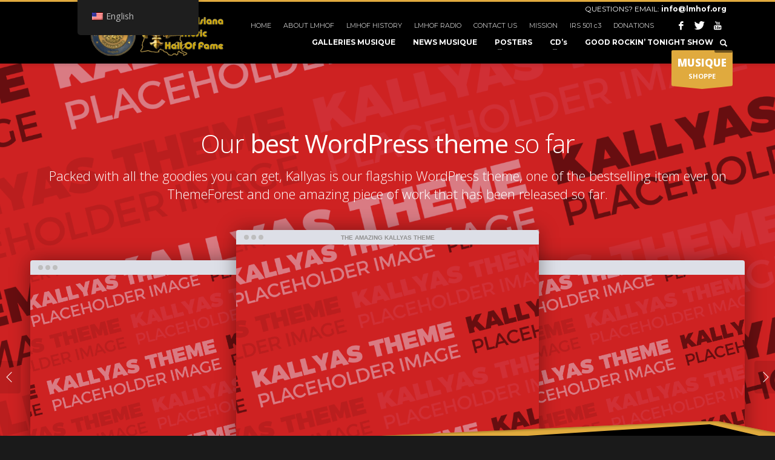

--- FILE ---
content_type: text/html; charset=UTF-8
request_url: https://louisianamusichalloffame.org/ara-homepage/
body_size: 25059
content:
<!DOCTYPE html>
<html lang="en-US">
<head>
<meta charset="UTF-8"/>
<meta name="twitter:widgets:csp" content="on"/>
<link rel="profile" href="http://gmpg.org/xfn/11"/>
<link rel="pingback" href="https://louisianamusichalloffame.org/xmlrpc.php"/>

<title>Homepages &#8211; ARA &#8211; LMHOF</title>
<meta name='robots' content='max-image-preview:large' />
	<style>img:is([sizes="auto" i], [sizes^="auto," i]) { contain-intrinsic-size: 3000px 1500px }</style>
	<link rel='dns-prefetch' href='//maps.googleapis.com' />
<link rel='dns-prefetch' href='//fonts.googleapis.com' />
<link rel="alternate" type="application/rss+xml" title="LMHOF &raquo; Feed" href="https://louisianamusichalloffame.org/feed/" />
<link rel="alternate" type="application/rss+xml" title="LMHOF &raquo; Comments Feed" href="https://louisianamusichalloffame.org/comments/feed/" />
<script type="text/javascript">
/* <![CDATA[ */
window._wpemojiSettings = {"baseUrl":"https:\/\/s.w.org\/images\/core\/emoji\/16.0.1\/72x72\/","ext":".png","svgUrl":"https:\/\/s.w.org\/images\/core\/emoji\/16.0.1\/svg\/","svgExt":".svg","source":{"concatemoji":"https:\/\/louisianamusichalloffame.org\/wp-includes\/js\/wp-emoji-release.min.js?ver=6.8.3"}};
/*! This file is auto-generated */
!function(s,n){var o,i,e;function c(e){try{var t={supportTests:e,timestamp:(new Date).valueOf()};sessionStorage.setItem(o,JSON.stringify(t))}catch(e){}}function p(e,t,n){e.clearRect(0,0,e.canvas.width,e.canvas.height),e.fillText(t,0,0);var t=new Uint32Array(e.getImageData(0,0,e.canvas.width,e.canvas.height).data),a=(e.clearRect(0,0,e.canvas.width,e.canvas.height),e.fillText(n,0,0),new Uint32Array(e.getImageData(0,0,e.canvas.width,e.canvas.height).data));return t.every(function(e,t){return e===a[t]})}function u(e,t){e.clearRect(0,0,e.canvas.width,e.canvas.height),e.fillText(t,0,0);for(var n=e.getImageData(16,16,1,1),a=0;a<n.data.length;a++)if(0!==n.data[a])return!1;return!0}function f(e,t,n,a){switch(t){case"flag":return n(e,"\ud83c\udff3\ufe0f\u200d\u26a7\ufe0f","\ud83c\udff3\ufe0f\u200b\u26a7\ufe0f")?!1:!n(e,"\ud83c\udde8\ud83c\uddf6","\ud83c\udde8\u200b\ud83c\uddf6")&&!n(e,"\ud83c\udff4\udb40\udc67\udb40\udc62\udb40\udc65\udb40\udc6e\udb40\udc67\udb40\udc7f","\ud83c\udff4\u200b\udb40\udc67\u200b\udb40\udc62\u200b\udb40\udc65\u200b\udb40\udc6e\u200b\udb40\udc67\u200b\udb40\udc7f");case"emoji":return!a(e,"\ud83e\udedf")}return!1}function g(e,t,n,a){var r="undefined"!=typeof WorkerGlobalScope&&self instanceof WorkerGlobalScope?new OffscreenCanvas(300,150):s.createElement("canvas"),o=r.getContext("2d",{willReadFrequently:!0}),i=(o.textBaseline="top",o.font="600 32px Arial",{});return e.forEach(function(e){i[e]=t(o,e,n,a)}),i}function t(e){var t=s.createElement("script");t.src=e,t.defer=!0,s.head.appendChild(t)}"undefined"!=typeof Promise&&(o="wpEmojiSettingsSupports",i=["flag","emoji"],n.supports={everything:!0,everythingExceptFlag:!0},e=new Promise(function(e){s.addEventListener("DOMContentLoaded",e,{once:!0})}),new Promise(function(t){var n=function(){try{var e=JSON.parse(sessionStorage.getItem(o));if("object"==typeof e&&"number"==typeof e.timestamp&&(new Date).valueOf()<e.timestamp+604800&&"object"==typeof e.supportTests)return e.supportTests}catch(e){}return null}();if(!n){if("undefined"!=typeof Worker&&"undefined"!=typeof OffscreenCanvas&&"undefined"!=typeof URL&&URL.createObjectURL&&"undefined"!=typeof Blob)try{var e="postMessage("+g.toString()+"("+[JSON.stringify(i),f.toString(),p.toString(),u.toString()].join(",")+"));",a=new Blob([e],{type:"text/javascript"}),r=new Worker(URL.createObjectURL(a),{name:"wpTestEmojiSupports"});return void(r.onmessage=function(e){c(n=e.data),r.terminate(),t(n)})}catch(e){}c(n=g(i,f,p,u))}t(n)}).then(function(e){for(var t in e)n.supports[t]=e[t],n.supports.everything=n.supports.everything&&n.supports[t],"flag"!==t&&(n.supports.everythingExceptFlag=n.supports.everythingExceptFlag&&n.supports[t]);n.supports.everythingExceptFlag=n.supports.everythingExceptFlag&&!n.supports.flag,n.DOMReady=!1,n.readyCallback=function(){n.DOMReady=!0}}).then(function(){return e}).then(function(){var e;n.supports.everything||(n.readyCallback(),(e=n.source||{}).concatemoji?t(e.concatemoji):e.wpemoji&&e.twemoji&&(t(e.twemoji),t(e.wpemoji)))}))}((window,document),window._wpemojiSettings);
/* ]]> */
</script>
<link rel='stylesheet' id='tsvg-block-css-css' href='https://louisianamusichalloffame.org/wp-content/plugins/gallery-videos/admin/css/tsvg-block.css?ver=2.4.8' type='text/css' media='all' />
<link rel='stylesheet' id='twb-open-sans-css' href='https://fonts.googleapis.com/css?family=Open+Sans%3A300%2C400%2C500%2C600%2C700%2C800&#038;display=swap&#038;ver=6.8.3' type='text/css' media='all' />
<link rel='stylesheet' id='twbbwg-global-css' href='https://louisianamusichalloffame.org/wp-content/plugins/photo-gallery/booster/assets/css/global.css?ver=1.0.0' type='text/css' media='all' />
<link rel='stylesheet' id='zn_all_g_fonts-css' href='//fonts.googleapis.com/css?family=Montserrat%3Aregular%2C500%2C700%7COpen+Sans%3Aregular%2C300%2C600%2C700%2C800&#038;ver=6.8.3' type='text/css' media='all' />
<style id='wp-emoji-styles-inline-css' type='text/css'>

	img.wp-smiley, img.emoji {
		display: inline !important;
		border: none !important;
		box-shadow: none !important;
		height: 1em !important;
		width: 1em !important;
		margin: 0 0.07em !important;
		vertical-align: -0.1em !important;
		background: none !important;
		padding: 0 !important;
	}
</style>
<link rel='stylesheet' id='wp-block-library-css' href='https://louisianamusichalloffame.org/wp-includes/css/dist/block-library/style.min.css?ver=6.8.3' type='text/css' media='all' />
<style id='classic-theme-styles-inline-css' type='text/css'>
/*! This file is auto-generated */
.wp-block-button__link{color:#fff;background-color:#32373c;border-radius:9999px;box-shadow:none;text-decoration:none;padding:calc(.667em + 2px) calc(1.333em + 2px);font-size:1.125em}.wp-block-file__button{background:#32373c;color:#fff;text-decoration:none}
</style>
<link rel='stylesheet' id='wp-components-css' href='https://louisianamusichalloffame.org/wp-includes/css/dist/components/style.min.css?ver=6.8.3' type='text/css' media='all' />
<link rel='stylesheet' id='wp-preferences-css' href='https://louisianamusichalloffame.org/wp-includes/css/dist/preferences/style.min.css?ver=6.8.3' type='text/css' media='all' />
<link rel='stylesheet' id='wp-block-editor-css' href='https://louisianamusichalloffame.org/wp-includes/css/dist/block-editor/style.min.css?ver=6.8.3' type='text/css' media='all' />
<link rel='stylesheet' id='wp-reusable-blocks-css' href='https://louisianamusichalloffame.org/wp-includes/css/dist/reusable-blocks/style.min.css?ver=6.8.3' type='text/css' media='all' />
<link rel='stylesheet' id='wp-patterns-css' href='https://louisianamusichalloffame.org/wp-includes/css/dist/patterns/style.min.css?ver=6.8.3' type='text/css' media='all' />
<link rel='stylesheet' id='wp-editor-css' href='https://louisianamusichalloffame.org/wp-includes/css/dist/editor/style.min.css?ver=6.8.3' type='text/css' media='all' />
<link rel='stylesheet' id='block-robo-gallery-style-css-css' href='https://louisianamusichalloffame.org/wp-content/plugins/robo-gallery/includes/extensions/block/dist/blocks.style.build.css?ver=5.0.2' type='text/css' media='all' />
<style id='global-styles-inline-css' type='text/css'>
:root{--wp--preset--aspect-ratio--square: 1;--wp--preset--aspect-ratio--4-3: 4/3;--wp--preset--aspect-ratio--3-4: 3/4;--wp--preset--aspect-ratio--3-2: 3/2;--wp--preset--aspect-ratio--2-3: 2/3;--wp--preset--aspect-ratio--16-9: 16/9;--wp--preset--aspect-ratio--9-16: 9/16;--wp--preset--color--black: #000000;--wp--preset--color--cyan-bluish-gray: #abb8c3;--wp--preset--color--white: #ffffff;--wp--preset--color--pale-pink: #f78da7;--wp--preset--color--vivid-red: #cf2e2e;--wp--preset--color--luminous-vivid-orange: #ff6900;--wp--preset--color--luminous-vivid-amber: #fcb900;--wp--preset--color--light-green-cyan: #7bdcb5;--wp--preset--color--vivid-green-cyan: #00d084;--wp--preset--color--pale-cyan-blue: #8ed1fc;--wp--preset--color--vivid-cyan-blue: #0693e3;--wp--preset--color--vivid-purple: #9b51e0;--wp--preset--gradient--vivid-cyan-blue-to-vivid-purple: linear-gradient(135deg,rgba(6,147,227,1) 0%,rgb(155,81,224) 100%);--wp--preset--gradient--light-green-cyan-to-vivid-green-cyan: linear-gradient(135deg,rgb(122,220,180) 0%,rgb(0,208,130) 100%);--wp--preset--gradient--luminous-vivid-amber-to-luminous-vivid-orange: linear-gradient(135deg,rgba(252,185,0,1) 0%,rgba(255,105,0,1) 100%);--wp--preset--gradient--luminous-vivid-orange-to-vivid-red: linear-gradient(135deg,rgba(255,105,0,1) 0%,rgb(207,46,46) 100%);--wp--preset--gradient--very-light-gray-to-cyan-bluish-gray: linear-gradient(135deg,rgb(238,238,238) 0%,rgb(169,184,195) 100%);--wp--preset--gradient--cool-to-warm-spectrum: linear-gradient(135deg,rgb(74,234,220) 0%,rgb(151,120,209) 20%,rgb(207,42,186) 40%,rgb(238,44,130) 60%,rgb(251,105,98) 80%,rgb(254,248,76) 100%);--wp--preset--gradient--blush-light-purple: linear-gradient(135deg,rgb(255,206,236) 0%,rgb(152,150,240) 100%);--wp--preset--gradient--blush-bordeaux: linear-gradient(135deg,rgb(254,205,165) 0%,rgb(254,45,45) 50%,rgb(107,0,62) 100%);--wp--preset--gradient--luminous-dusk: linear-gradient(135deg,rgb(255,203,112) 0%,rgb(199,81,192) 50%,rgb(65,88,208) 100%);--wp--preset--gradient--pale-ocean: linear-gradient(135deg,rgb(255,245,203) 0%,rgb(182,227,212) 50%,rgb(51,167,181) 100%);--wp--preset--gradient--electric-grass: linear-gradient(135deg,rgb(202,248,128) 0%,rgb(113,206,126) 100%);--wp--preset--gradient--midnight: linear-gradient(135deg,rgb(2,3,129) 0%,rgb(40,116,252) 100%);--wp--preset--font-size--small: 13px;--wp--preset--font-size--medium: 20px;--wp--preset--font-size--large: 36px;--wp--preset--font-size--x-large: 42px;--wp--preset--spacing--20: 0.44rem;--wp--preset--spacing--30: 0.67rem;--wp--preset--spacing--40: 1rem;--wp--preset--spacing--50: 1.5rem;--wp--preset--spacing--60: 2.25rem;--wp--preset--spacing--70: 3.38rem;--wp--preset--spacing--80: 5.06rem;--wp--preset--shadow--natural: 6px 6px 9px rgba(0, 0, 0, 0.2);--wp--preset--shadow--deep: 12px 12px 50px rgba(0, 0, 0, 0.4);--wp--preset--shadow--sharp: 6px 6px 0px rgba(0, 0, 0, 0.2);--wp--preset--shadow--outlined: 6px 6px 0px -3px rgba(255, 255, 255, 1), 6px 6px rgba(0, 0, 0, 1);--wp--preset--shadow--crisp: 6px 6px 0px rgba(0, 0, 0, 1);}:where(.is-layout-flex){gap: 0.5em;}:where(.is-layout-grid){gap: 0.5em;}body .is-layout-flex{display: flex;}.is-layout-flex{flex-wrap: wrap;align-items: center;}.is-layout-flex > :is(*, div){margin: 0;}body .is-layout-grid{display: grid;}.is-layout-grid > :is(*, div){margin: 0;}:where(.wp-block-columns.is-layout-flex){gap: 2em;}:where(.wp-block-columns.is-layout-grid){gap: 2em;}:where(.wp-block-post-template.is-layout-flex){gap: 1.25em;}:where(.wp-block-post-template.is-layout-grid){gap: 1.25em;}.has-black-color{color: var(--wp--preset--color--black) !important;}.has-cyan-bluish-gray-color{color: var(--wp--preset--color--cyan-bluish-gray) !important;}.has-white-color{color: var(--wp--preset--color--white) !important;}.has-pale-pink-color{color: var(--wp--preset--color--pale-pink) !important;}.has-vivid-red-color{color: var(--wp--preset--color--vivid-red) !important;}.has-luminous-vivid-orange-color{color: var(--wp--preset--color--luminous-vivid-orange) !important;}.has-luminous-vivid-amber-color{color: var(--wp--preset--color--luminous-vivid-amber) !important;}.has-light-green-cyan-color{color: var(--wp--preset--color--light-green-cyan) !important;}.has-vivid-green-cyan-color{color: var(--wp--preset--color--vivid-green-cyan) !important;}.has-pale-cyan-blue-color{color: var(--wp--preset--color--pale-cyan-blue) !important;}.has-vivid-cyan-blue-color{color: var(--wp--preset--color--vivid-cyan-blue) !important;}.has-vivid-purple-color{color: var(--wp--preset--color--vivid-purple) !important;}.has-black-background-color{background-color: var(--wp--preset--color--black) !important;}.has-cyan-bluish-gray-background-color{background-color: var(--wp--preset--color--cyan-bluish-gray) !important;}.has-white-background-color{background-color: var(--wp--preset--color--white) !important;}.has-pale-pink-background-color{background-color: var(--wp--preset--color--pale-pink) !important;}.has-vivid-red-background-color{background-color: var(--wp--preset--color--vivid-red) !important;}.has-luminous-vivid-orange-background-color{background-color: var(--wp--preset--color--luminous-vivid-orange) !important;}.has-luminous-vivid-amber-background-color{background-color: var(--wp--preset--color--luminous-vivid-amber) !important;}.has-light-green-cyan-background-color{background-color: var(--wp--preset--color--light-green-cyan) !important;}.has-vivid-green-cyan-background-color{background-color: var(--wp--preset--color--vivid-green-cyan) !important;}.has-pale-cyan-blue-background-color{background-color: var(--wp--preset--color--pale-cyan-blue) !important;}.has-vivid-cyan-blue-background-color{background-color: var(--wp--preset--color--vivid-cyan-blue) !important;}.has-vivid-purple-background-color{background-color: var(--wp--preset--color--vivid-purple) !important;}.has-black-border-color{border-color: var(--wp--preset--color--black) !important;}.has-cyan-bluish-gray-border-color{border-color: var(--wp--preset--color--cyan-bluish-gray) !important;}.has-white-border-color{border-color: var(--wp--preset--color--white) !important;}.has-pale-pink-border-color{border-color: var(--wp--preset--color--pale-pink) !important;}.has-vivid-red-border-color{border-color: var(--wp--preset--color--vivid-red) !important;}.has-luminous-vivid-orange-border-color{border-color: var(--wp--preset--color--luminous-vivid-orange) !important;}.has-luminous-vivid-amber-border-color{border-color: var(--wp--preset--color--luminous-vivid-amber) !important;}.has-light-green-cyan-border-color{border-color: var(--wp--preset--color--light-green-cyan) !important;}.has-vivid-green-cyan-border-color{border-color: var(--wp--preset--color--vivid-green-cyan) !important;}.has-pale-cyan-blue-border-color{border-color: var(--wp--preset--color--pale-cyan-blue) !important;}.has-vivid-cyan-blue-border-color{border-color: var(--wp--preset--color--vivid-cyan-blue) !important;}.has-vivid-purple-border-color{border-color: var(--wp--preset--color--vivid-purple) !important;}.has-vivid-cyan-blue-to-vivid-purple-gradient-background{background: var(--wp--preset--gradient--vivid-cyan-blue-to-vivid-purple) !important;}.has-light-green-cyan-to-vivid-green-cyan-gradient-background{background: var(--wp--preset--gradient--light-green-cyan-to-vivid-green-cyan) !important;}.has-luminous-vivid-amber-to-luminous-vivid-orange-gradient-background{background: var(--wp--preset--gradient--luminous-vivid-amber-to-luminous-vivid-orange) !important;}.has-luminous-vivid-orange-to-vivid-red-gradient-background{background: var(--wp--preset--gradient--luminous-vivid-orange-to-vivid-red) !important;}.has-very-light-gray-to-cyan-bluish-gray-gradient-background{background: var(--wp--preset--gradient--very-light-gray-to-cyan-bluish-gray) !important;}.has-cool-to-warm-spectrum-gradient-background{background: var(--wp--preset--gradient--cool-to-warm-spectrum) !important;}.has-blush-light-purple-gradient-background{background: var(--wp--preset--gradient--blush-light-purple) !important;}.has-blush-bordeaux-gradient-background{background: var(--wp--preset--gradient--blush-bordeaux) !important;}.has-luminous-dusk-gradient-background{background: var(--wp--preset--gradient--luminous-dusk) !important;}.has-pale-ocean-gradient-background{background: var(--wp--preset--gradient--pale-ocean) !important;}.has-electric-grass-gradient-background{background: var(--wp--preset--gradient--electric-grass) !important;}.has-midnight-gradient-background{background: var(--wp--preset--gradient--midnight) !important;}.has-small-font-size{font-size: var(--wp--preset--font-size--small) !important;}.has-medium-font-size{font-size: var(--wp--preset--font-size--medium) !important;}.has-large-font-size{font-size: var(--wp--preset--font-size--large) !important;}.has-x-large-font-size{font-size: var(--wp--preset--font-size--x-large) !important;}
:where(.wp-block-post-template.is-layout-flex){gap: 1.25em;}:where(.wp-block-post-template.is-layout-grid){gap: 1.25em;}
:where(.wp-block-columns.is-layout-flex){gap: 2em;}:where(.wp-block-columns.is-layout-grid){gap: 2em;}
:root :where(.wp-block-pullquote){font-size: 1.5em;line-height: 1.6;}
</style>
<link rel='stylesheet' id='tsvg-fonts-css' href='https://louisianamusichalloffame.org/wp-content/plugins/gallery-videos/public/css/tsvg-fonts.css?ver=2.4.8' type='text/css' media='all' />
<link rel='stylesheet' id='bwg_fonts-css' href='https://louisianamusichalloffame.org/wp-content/plugins/photo-gallery/css/bwg-fonts/fonts.css?ver=0.0.1' type='text/css' media='all' />
<link rel='stylesheet' id='sumoselect-css' href='https://louisianamusichalloffame.org/wp-content/plugins/photo-gallery/css/sumoselect.min.css?ver=3.4.6' type='text/css' media='all' />
<link rel='stylesheet' id='mCustomScrollbar-css' href='https://louisianamusichalloffame.org/wp-content/plugins/photo-gallery/css/jquery.mCustomScrollbar.min.css?ver=3.1.5' type='text/css' media='all' />
<link rel='stylesheet' id='bwg_googlefonts-css' href='https://fonts.googleapis.com/css?family=Ubuntu&#038;subset=greek,latin,greek-ext,vietnamese,cyrillic-ext,latin-ext,cyrillic' type='text/css' media='all' />
<link rel='stylesheet' id='bwg_frontend-css' href='https://louisianamusichalloffame.org/wp-content/plugins/photo-gallery/css/styles.min.css?ver=1.8.35' type='text/css' media='all' />
<link rel='stylesheet' id='trp-floater-language-switcher-style-css' href='https://louisianamusichalloffame.org/wp-content/plugins/translatepress-multilingual/assets/css/trp-floater-language-switcher.css?ver=2.9.12' type='text/css' media='all' />
<link rel='stylesheet' id='trp-language-switcher-style-css' href='https://louisianamusichalloffame.org/wp-content/plugins/translatepress-multilingual/assets/css/trp-language-switcher.css?ver=2.9.12' type='text/css' media='all' />
<link rel='stylesheet' id='plhg-main-css-css' href='https://louisianamusichalloffame.org/wp-content/plugins/hogash-post-love/assets/frontend/css/plhg-styles.css?ver=1.0.0' type='text/css' media='all' />
<link rel='stylesheet' id='kallyas-styles-css' href='https://louisianamusichalloffame.org/wp-content/themes/kallyas/style.css?ver=4.18.1' type='text/css' media='all' />
<link rel='stylesheet' id='th-bootstrap-styles-css' href='https://louisianamusichalloffame.org/wp-content/themes/kallyas/css/bootstrap.min.css?ver=4.18.1' type='text/css' media='all' />
<link rel='stylesheet' id='th-theme-template-styles-css' href='https://louisianamusichalloffame.org/wp-content/themes/kallyas/css/template.min.css?ver=4.18.1' type='text/css' media='all' />
<link rel='stylesheet' id='dflip-style-css' href='https://louisianamusichalloffame.org/wp-content/plugins/3d-flipbook-dflip-lite/assets/css/dflip.min.css?ver=2.3.65' type='text/css' media='all' />
<link rel='stylesheet' id='tablepress-default-css' href='https://louisianamusichalloffame.org/wp-content/tablepress-combined.min.css?ver=20' type='text/css' media='all' />
<link rel='stylesheet' id='zion-frontend-css' href='https://louisianamusichalloffame.org/wp-content/themes/kallyas/framework/zion-builder/assets/css/znb_frontend.css?ver=1.0.29' type='text/css' media='all' />
<link rel='stylesheet' id='zn_static_content-css' href='https://louisianamusichalloffame.org/wp-content/themes/kallyas/css/sliders/static_content_styles.css?ver=4.18.1' type='text/css' media='all' />
<link rel='stylesheet' id='2379-layout.css-css' href='//louisianamusichalloffame.org/wp-content/uploads/zion-builder/cache/2379-layout.css?ver=12ea09e4aab1bd857421517128bf96d2' type='text/css' media='all' />
<link rel='stylesheet' id='th-theme-print-stylesheet-css' href='https://louisianamusichalloffame.org/wp-content/themes/kallyas/css/print.css?ver=4.18.1' type='text/css' media='print' />
<link rel='stylesheet' id='th-theme-options-styles-css' href='//louisianamusichalloffame.org/wp-content/uploads/zn_dynamic.css?ver=1746229077' type='text/css' media='all' />
<script type="text/javascript" src="https://louisianamusichalloffame.org/wp-includes/js/jquery/jquery.min.js?ver=3.7.1" id="jquery-core-js"></script>
<script type="text/javascript" src="https://louisianamusichalloffame.org/wp-includes/js/jquery/jquery-migrate.min.js?ver=3.4.1" id="jquery-migrate-js"></script>
<script type="text/javascript" src="https://louisianamusichalloffame.org/wp-content/plugins/photo-gallery/booster/assets/js/circle-progress.js?ver=1.2.2" id="twbbwg-circle-js"></script>
<script type="text/javascript" id="twbbwg-global-js-extra">
/* <![CDATA[ */
var twb = {"nonce":"577360da32","ajax_url":"https:\/\/louisianamusichalloffame.org\/wp-admin\/admin-ajax.php","plugin_url":"https:\/\/louisianamusichalloffame.org\/wp-content\/plugins\/photo-gallery\/booster","href":"https:\/\/louisianamusichalloffame.org\/wp-admin\/admin.php?page=twbbwg_photo-gallery"};
var twb = {"nonce":"577360da32","ajax_url":"https:\/\/louisianamusichalloffame.org\/wp-admin\/admin-ajax.php","plugin_url":"https:\/\/louisianamusichalloffame.org\/wp-content\/plugins\/photo-gallery\/booster","href":"https:\/\/louisianamusichalloffame.org\/wp-admin\/admin.php?page=twbbwg_photo-gallery"};
/* ]]> */
</script>
<script type="text/javascript" src="https://louisianamusichalloffame.org/wp-content/plugins/photo-gallery/booster/assets/js/global.js?ver=1.0.0" id="twbbwg-global-js"></script>
<script type="text/javascript" src="https://louisianamusichalloffame.org/wp-content/plugins/photo-gallery/js/jquery.sumoselect.min.js?ver=3.4.6" id="sumoselect-js"></script>
<script type="text/javascript" src="https://louisianamusichalloffame.org/wp-content/plugins/photo-gallery/js/tocca.min.js?ver=2.0.9" id="bwg_mobile-js"></script>
<script type="text/javascript" src="https://louisianamusichalloffame.org/wp-content/plugins/photo-gallery/js/jquery.mCustomScrollbar.concat.min.js?ver=3.1.5" id="mCustomScrollbar-js"></script>
<script type="text/javascript" src="https://louisianamusichalloffame.org/wp-content/plugins/photo-gallery/js/jquery.fullscreen.min.js?ver=0.6.0" id="jquery-fullscreen-js"></script>
<script type="text/javascript" id="bwg_frontend-js-extra">
/* <![CDATA[ */
var bwg_objectsL10n = {"bwg_field_required":"field is required.","bwg_mail_validation":"This is not a valid email address.","bwg_search_result":"There are no images matching your search.","bwg_select_tag":"Select Tag","bwg_order_by":"Order By","bwg_search":"Search","bwg_show_ecommerce":"Show Ecommerce","bwg_hide_ecommerce":"Hide Ecommerce","bwg_show_comments":"Show Comments","bwg_hide_comments":"Hide Comments","bwg_restore":"Restore","bwg_maximize":"Maximize","bwg_fullscreen":"Fullscreen","bwg_exit_fullscreen":"Exit Fullscreen","bwg_search_tag":"SEARCH...","bwg_tag_no_match":"No tags found","bwg_all_tags_selected":"All tags selected","bwg_tags_selected":"tags selected","play":"Play","pause":"Pause","is_pro":"","bwg_play":"Play","bwg_pause":"Pause","bwg_hide_info":"Hide info","bwg_show_info":"Show info","bwg_hide_rating":"Hide rating","bwg_show_rating":"Show rating","ok":"Ok","cancel":"Cancel","select_all":"Select all","lazy_load":"0","lazy_loader":"https:\/\/louisianamusichalloffame.org\/wp-content\/plugins\/photo-gallery\/images\/ajax_loader.png","front_ajax":"0","bwg_tag_see_all":"see all tags","bwg_tag_see_less":"see less tags"};
/* ]]> */
</script>
<script type="text/javascript" src="https://louisianamusichalloffame.org/wp-content/plugins/photo-gallery/js/scripts.min.js?ver=1.8.35" id="bwg_frontend-js"></script>
<script type="text/javascript" id="plhg-main-script-js-extra">
/* <![CDATA[ */
var plhg_script_vars = {"ajaxurl":"https:\/\/louisianamusichalloffame.org\/wp-admin\/admin-ajax.php","nonce":"c9bb21a5e9","error_message":"Sorry, there was a problem processing your request."};
/* ]]> */
</script>
<script type="text/javascript" src="https://louisianamusichalloffame.org/wp-content/plugins/hogash-post-love/assets/frontend/js/script.js?ver=1.0.0" id="plhg-main-script-js"></script>
<link rel="https://api.w.org/" href="https://louisianamusichalloffame.org/wp-json/" /><link rel="alternate" title="JSON" type="application/json" href="https://louisianamusichalloffame.org/wp-json/wp/v2/pages/2379" /><link rel="EditURI" type="application/rsd+xml" title="RSD" href="https://louisianamusichalloffame.org/xmlrpc.php?rsd" />
<meta name="generator" content="WordPress 6.8.3" />
<link rel="canonical" href="https://louisianamusichalloffame.org/ara-homepage/" />
<link rel='shortlink' href='https://louisianamusichalloffame.org/?p=2379' />
<link rel="alternate" title="oEmbed (JSON)" type="application/json+oembed" href="https://louisianamusichalloffame.org/wp-json/oembed/1.0/embed?url=https%3A%2F%2Flouisianamusichalloffame.org%2Fara-homepage%2F" />
<link rel="alternate" title="oEmbed (XML)" type="text/xml+oembed" href="https://louisianamusichalloffame.org/wp-json/oembed/1.0/embed?url=https%3A%2F%2Flouisianamusichalloffame.org%2Fara-homepage%2F&#038;format=xml" />
<link rel="alternate" hreflang="en-US" href="https://louisianamusichalloffame.org/ara-homepage/"/>
<link rel="alternate" hreflang="fr-FR" href="https://louisianamusichalloffame.org/fr/ara-homepage/"/>
<link rel="alternate" hreflang="en" href="https://louisianamusichalloffame.org/ara-homepage/"/>
<link rel="alternate" hreflang="fr" href="https://louisianamusichalloffame.org/fr/ara-homepage/"/>
		<meta name="theme-color"
			  content="#e0aa3e">
				<meta name="viewport" content="width=device-width, initial-scale=1, maximum-scale=1"/>
		
		<!--[if lte IE 8]>
		<script type="text/javascript">
			var $buoop = {
				vs: {i: 10, f: 25, o: 12.1, s: 7, n: 9}
			};

			$buoop.ol = window.onload;

			window.onload = function () {
				try {
					if ($buoop.ol) {
						$buoop.ol()
					}
				}
				catch (e) {
				}

				var e = document.createElement("script");
				e.setAttribute("type", "text/javascript");
				e.setAttribute("src", "https://browser-update.org/update.js");
				document.body.appendChild(e);
			};
		</script>
		<![endif]-->

		<!-- for IE6-8 support of HTML5 elements -->
		<!--[if lt IE 9]>
		<script src="//html5shim.googlecode.com/svn/trunk/html5.js"></script>
		<![endif]-->
		
	<!-- Fallback for animating in viewport -->
	<noscript>
		<style type="text/css" media="screen">
			.zn-animateInViewport {visibility: visible;}
		</style>
	</noscript>
	<!-- Generated inline styles --><style type='text/css' id='zn-inline-styles'>/* 
* On Large Screens, move the perspective image 45px top, to create an "off edge" effect
*/
@media screen and (min-width:1200px){
    .eluidd580c102 { margin-top:-45px; }
    /* Also make sure the margin is not applied in edit mode (Page Builder) */
    div.zn_edit_mode .eluidd580c102 { margin-top:0; }
}
/* On extra small screen, shift the image 15 px to the right */
@media screen and (max-width:767px){
    .eluidd580c102 {margin-right:-15px;}
}</style><link rel="icon" href="https://louisianamusichalloffame.org/wp-content/uploads/2020/11/cropped-official20la20music20and20lmhof20on20blk20web-32x32.jpg" sizes="32x32" />
<link rel="icon" href="https://louisianamusichalloffame.org/wp-content/uploads/2020/11/cropped-official20la20music20and20lmhof20on20blk20web-192x192.jpg" sizes="192x192" />
<link rel="apple-touch-icon" href="https://louisianamusichalloffame.org/wp-content/uploads/2020/11/cropped-official20la20music20and20lmhof20on20blk20web-180x180.jpg" />
<meta name="msapplication-TileImage" content="https://louisianamusichalloffame.org/wp-content/uploads/2020/11/cropped-official20la20music20and20lmhof20on20blk20web-270x270.jpg" />
<!-- Global site tag (gtag.js) - Google Analytics -->
<script async src="https://www.googletagmanager.com/gtag/js?id=G-CLZ8E1XTJ9"></script>
<script>
  window.dataLayer = window.dataLayer || [];
  function gtag(){dataLayer.push(arguments);}
  gtag('js', new Date());

  gtag('config', 'G-CLZ8E1XTJ9');
</script></head>

<body  class="wp-singular page-template-default page page-id-2379 wp-theme-kallyas translatepress-en_US res1170 kl-follow-menu kl-skin--dark" itemscope="itemscope" itemtype="https://schema.org/WebPage" >


			<div class="support_panel support-panel" id="sliding_panel">
				<div class="support-panel-close js-toggle-class" data-targets="#sliding_panel,#open_sliding_panel" data-target-classes="is-opened,is-toggled" data-multiple-targets="">&times;</div>				<div class="container support-panel-container">
					<div id="archives-2" class="widget support-panel-widget widget_archive"><h3 class="widgettitle title support-panel-widgettitle">Archives</h3>			<ul class="menu">
							</ul>
		</div><div id="categories-2" class="widget support-panel-widget widget_categories"><h3 class="widgettitle title support-panel-widgettitle">Categories</h3>			<ul class="menu">
				<li class="cat-item-none">No categories</li>			</ul>
		</div><div id="meta-2" class="widget support-panel-widget widget_meta"><h3 class="widgettitle title support-panel-widgettitle">Meta</h3>
		<ul>
						<li><a href="https://louisianamusichalloffame.org/wp-login.php">Log in</a></li>
			<li><a href="https://louisianamusichalloffame.org/feed/">Entries feed</a></li>
			<li><a href="https://louisianamusichalloffame.org/comments/feed/">Comments feed</a></li>

			<li><a href="https://wordpress.org/">WordPress.org</a></li>
		</ul>

		</div><div id="text-1" class="widget support-panel-widget widget_text">			<div class="textwidget">			<div class="row">
				<div class="col-sm-9">
					<h4 class="m_title">HOW TO SHOP</h4>
					<div class="m_content how_to_shop">
						<div class="row">
							<div class="col-sm-4">
								<span class="number">1</span> Login or create new account.
							</div>
							<div class="col-sm-4">
								<span class="number">2</span> Review your order.
							</div>
							<div class="col-sm-4">
								<span class="number">3</span> Payment &amp; <strong>FREE</strong> shipment
							</div>
						</div>
						<p>If you still have problems, please let us know, by sending an email to support@website.com . Thank you!</p>
					</div><!-- end how to shop steps -->
				</div>
				<div class="col-sm-3">
					<h4 class="m_title">SHOWROOM HOURS</h4>
					<div class="m_content">
					Mon-Fri 9:00AM - 6:00AM<br>
					Sat - 9:00AM-5:00PM<br>
					Sundays by appointment only!
					</div>
				</div>
			</div></div>
		</div>				</div>
			</div><!--// end #sliding_panel.support_panel -->
			<div class="login_register_stuff">		<!-- Login/Register Modal forms - hidden by default to be opened through modal -->
			<div id="login_panel" class="loginbox-popup auth-popup mfp-hide">
				<div class="inner-container login-panel auth-popup-panel">
					<h3 class="m_title_ext auth-popup-title" itemprop="alternativeHeadline" >SIGN IN YOUR ACCOUNT TO HAVE ACCESS TO DIFFERENT FEATURES</h3>
					<form id="login_form" name="login_form" method="post" class="zn_form_login znhg-ajax-login-form" action="https://louisianamusichalloffame.org/wp-login.php">

						<div class="zn_form_login-result"></div>

						<div class="form-group kl-fancy-form">
							<input type="text" id="kl-username" name="log" class="form-control inputbox kl-fancy-form-input kl-fw-input"
								   placeholder="eg: james_smith"/>
							<label class="kl-font-alt kl-fancy-form-label">USERNAME</label>
						</div>

						<div class="form-group kl-fancy-form">
							<input type="password" id="kl-password" name="pwd" class="form-control inputbox kl-fancy-form-input kl-fw-input"
								   placeholder="type password"/>
							<label class="kl-font-alt kl-fancy-form-label">PASSWORD</label>
						</div>

						
						<label class="zn_remember auth-popup-remember" for="kl-rememberme">
							<input type="checkbox" name="rememberme" id="kl-rememberme" value="forever" class="auth-popup-remember-chb"/>
							 Remember Me						</label>

						<input type="submit" id="login" name="submit_button" class="btn zn_sub_button btn-fullcolor btn-md"
							   value="LOG IN"/>

						<input type="hidden" value="login" class="" name="zn_form_action"/>
						<input type="hidden" value="zn_do_login" class="" name="action"/>

						<div class="links auth-popup-links">
														<a href="#forgot_panel" class="kl-login-box auth-popup-link">FORGOT YOUR PASSWORD?</a>
						</div>
					</form>
				</div>
			</div>
		<!-- end login panel -->
				<div id="forgot_panel" class="loginbox-popup auth-popup forgot-popup mfp-hide">
			<div class="inner-container forgot-panel auth-popup-panel">
				<h3 class="m_title m_title_ext text-custom auth-popup-title" itemprop="alternativeHeadline" >FORGOT YOUR DETAILS?</h3>
				<form id="forgot_form" name="login_form" method="post" class="zn_form_lost_pass" action="https://louisianamusichalloffame.org/wp-login.php?action=lostpassword">
					<div class="zn_form_login-result"></div>
					<div class="form-group kl-fancy-form">
						<input type="text" id="forgot-email" name="user_login" class="form-control inputbox kl-fancy-form-input kl-fw-input" placeholder="..."/>
						<label class="kl-font-alt kl-fancy-form-label">USERNAME OR EMAIL</label>
					</div>
					<input type="hidden" name="wc_reset_password" value="true">
					<input type="hidden" id="_wpnonce" name="_wpnonce" value="297ad07903" /><input type="hidden" name="_wp_http_referer" value="/ara-homepage/" />					<div class="form-group">
						<input type="submit" id="recover" name="submit" class="btn btn-block zn_sub_button btn-fullcolor btn-md" value="SEND MY DETAILS!"/>
					</div>
					<div class="links auth-popup-links">
						<a href="#login_panel" class="kl-login-box auth-popup-link">AAH, WAIT, I REMEMBER NOW!</a>
					</div>
				</form>
			</div>
		</div><!-- end forgot pwd. panel -->
		</div><!-- end login register stuff -->		<div id="fb-root"></div>
		<script>(function (d, s, id) {
			var js, fjs = d.getElementsByTagName(s)[0];
			if (d.getElementById(id)) {return;}
			js = d.createElement(s); js.id = id;
			js.src = "https://connect.facebook.net/en_US/sdk.js#xfbml=1&version=v3.0";
			fjs.parentNode.insertBefore(js, fjs);
		}(document, 'script', 'facebook-jssdk'));</script>
		

<div id="page_wrapper">

<header id="header" class="site-header  style6 cta_button  header--follow   headerstyle-xs--image_color  sticky-resize headerstyle--image_color site-header--absolute nav-th--dark siteheader-classic siteheader-classic-normal sheader-sh--dark"  >
		<div class="site-header-wrapper sticky-top-area">

		<div class="kl-top-header site-header-main-wrapper clearfix   sh--dark">

			<div class="container siteheader-container header--oldstyles">

				<div class="fxb-row fxb-row-col-sm">

										<div class='fxb-col fxb fxb-center-x fxb-center-y fxb-basis-auto fxb-grow-0'>
								<div id="logo-container" class="logo-container   logosize--yes zn-original-logo">
			<!-- Logo -->
			<h3 class='site-logo logo ' id='logo'><a href='https://louisianamusichalloffame.org/' class='site-logo-anch'><img class="logo-img site-logo-img" src="https://louisianamusichalloffame.org/wp-content/uploads/2020/11/LMHOF-HeaderLogo2.png"  alt="LMHOF" title="LOUISIANA MUSIC HALL OF FAME" data-mobile-logo="https://louisianamusichalloffame.org/wp-content/uploads/2020/11/LOUISIANA-MUSIC-HALL-OF-FAME-LMHOF-LOGO-Copy.jpg" /></a></h3>			<!-- InfoCard -->
					</div>

							</div>
					
					<div class='fxb-col fxb-basis-auto'>

						

	<div class="separator site-header-separator visible-xs"></div>
	<div class="fxb-row site-header-row site-header-top ">

		<div class='fxb-col fxb fxb-start-x fxb-center-y fxb-basis-auto site-header-col-left site-header-top-left'>
								</div>

		<div class='fxb-col fxb fxb-end-x fxb-center-y fxb-basis-auto site-header-col-right site-header-top-right'>
						<div class="sh-component kl-header-toptext kl-font-alt">QUESTIONS? EMAIL: <a href="MAILTO:info@lmhof.org" class="fw-bold">info@lmhof.org</a></div><div class="sh-component zn_header_top_nav-wrapper "><span class="headernav-trigger js-toggle-class" data-target=".zn_header_top_nav-wrapper" data-target-class="is-opened"></span><ul id="menu-top-bar-1" class="zn_header_top_nav topnav topnav-no-sc clearfix"><li class="menu-item menu-item-type-post_type menu-item-object-page menu-item-home menu-item-2994"><a href="https://louisianamusichalloffame.org/">HOME</a></li>
<li class="menu-item menu-item-type-post_type menu-item-object-page menu-item-2783"><a href="https://louisianamusichalloffame.org/about-us-2/">ABOUT LMHOF</a></li>
<li class="menu-item menu-item-type-post_type menu-item-object-page menu-item-2856"><a href="https://louisianamusichalloffame.org/lmhof-history/">LMHOF HISTORY</a></li>
<li class="menu-item menu-item-type-post_type menu-item-object-page menu-item-2781"><a href="https://louisianamusichalloffame.org/lmhof-radio/">LMHOF RADIO</a></li>
<li class="menu-item menu-item-type-post_type menu-item-object-page menu-item-2772"><a href="https://louisianamusichalloffame.org/contact/">CONTACT US</a></li>
<li class="menu-item menu-item-type-post_type menu-item-object-page menu-item-2844"><a href="https://louisianamusichalloffame.org/mission/">MISSION</a></li>
<li class="menu-item menu-item-type-custom menu-item-object-custom menu-item-4927"><a href="https://louisianamusichalloffame.org/wp-content/uploads/2023/11/20231116112738086.pdf">IRS 501 c3</a></li>
<li class="menu-item menu-item-type-post_type menu-item-object-page menu-item-2782"><a href="https://louisianamusichalloffame.org/donations/">DONATIONS</a></li>
</ul></div><ul class="sh-component social-icons sc--clean topnav navRight topnav-no-hdnav"><li class="topnav-li social-icons-li"><a href="https://www.facebook.com/LMHOF/" data-zniconfam="kl-social-icons" data-zn_icon="" target="_self" class="topnav-item social-icons-item scheader-icon-" title="Facebook"></a></li><li class="topnav-li social-icons-li"><a href="https://twitter.com/lmhof" data-zniconfam="kl-social-icons" data-zn_icon="" target="_self" class="topnav-item social-icons-item scheader-icon-" title="Twitter"></a></li><li class="topnav-li social-icons-li"><a href="https://www.youtube.com/user/LAMusicHallOfFame/featured" data-zniconfam="kl-social-icons" data-zn_icon="" target="_blank" class="topnav-item social-icons-item scheader-icon-" title="Youtube"></a></li></ul>
		<div id="search" class="sh-component header-search headsearch--def">

			<a href="#" class="searchBtn header-search-button">
				<span class="glyphicon glyphicon-search kl-icon-white"></span>
			</a>

			<div class="search-container header-search-container">
				
<form id="searchform" class="gensearch__form" action="https://louisianamusichalloffame.org/" method="get">
	<input id="s" name="s" value="" class="inputbox gensearch__input" type="text" placeholder="SEARCH ..." />
	<button type="submit" id="searchsubmit" value="go" class="gensearch__submit glyphicon glyphicon-search"></button>
	</form>			</div>
		</div>

				</div>

	</div><!-- /.site-header-top -->

	<div class="separator site-header-separator visible-xs"></div>


<div class="fxb-row site-header-row site-header-main ">

	<div class='fxb-col fxb fxb-start-x fxb-center-y fxb-basis-auto site-header-col-left site-header-main-left'>
			</div>

	<div class='fxb-col fxb fxb-center-x fxb-center-y fxb-basis-auto site-header-col-center site-header-main-center'>
			</div>

	<div class='fxb-col fxb fxb-end-x fxb-center-y fxb-basis-auto site-header-col-right site-header-main-right'>

		<div class='fxb-col fxb fxb-end-x fxb-center-y fxb-basis-auto site-header-main-right-top'>
								<div class="sh-component main-menu-wrapper" role="navigation" itemscope="itemscope" itemtype="https://schema.org/SiteNavigationElement" >

					<div class="zn-res-menuwrapper">
			<a href="#" class="zn-res-trigger zn-menuBurger zn-menuBurger--3--s zn-menuBurger--anim1 " id="zn-res-trigger">
				<span></span>
				<span></span>
				<span></span>
			</a>
		</div><!-- end responsive menu -->
		<div id="main-menu" class="main-nav mainnav--sidepanel mainnav--active-bg mainnav--pointer-dash nav-mm--dark zn_mega_wrapper "><ul id="menu-lmhof" class="main-menu main-menu-nav zn_mega_menu "><li id="menu-item-2754" class="main-menu-item menu-item menu-item-type-post_type menu-item-object-page menu-item-2754  main-menu-item-top  menu-item-even menu-item-depth-0"><a href="https://louisianamusichalloffame.org/galleries-musique/" class=" main-menu-link main-menu-link-top"><span>GALLERIES MUSIQUE</span></a></li>
<li id="menu-item-2753" class="main-menu-item menu-item menu-item-type-post_type menu-item-object-page menu-item-2753  main-menu-item-top  menu-item-even menu-item-depth-0"><a href="https://louisianamusichalloffame.org/news-musique/" class=" main-menu-link main-menu-link-top"><span>NEWS MUSIQUE</span></a></li>
<li id="menu-item-2745" class="main-menu-item menu-item menu-item-type-custom menu-item-object-custom menu-item-has-children menu-item-2745  main-menu-item-top  menu-item-even menu-item-depth-0"><a href="#" class=" main-menu-link main-menu-link-top"><span>POSTERS</span></a>
<ul class="sub-menu clearfix">
	<li id="menu-item-2748" class="main-menu-item menu-item menu-item-type-post_type menu-item-object-page menu-item-2748  main-menu-item-sub  menu-item-odd menu-item-depth-1"><a href="https://louisianamusichalloffame.org/collector-series-posters/" class=" main-menu-link main-menu-link-sub"><span>COLLECTOR SERIES POSTERS</span></a></li>
	<li id="menu-item-2767" class="main-menu-item menu-item menu-item-type-post_type menu-item-object-page menu-item-2767  main-menu-item-sub  menu-item-odd menu-item-depth-1"><a href="https://louisianamusichalloffame.org/concerts-posters-60s-70s/" class=" main-menu-link main-menu-link-sub"><span>CONCERTS POSTERS 60’S &#038; 70’S</span></a></li>
</ul>
</li>
<li id="menu-item-2997" class="main-menu-item menu-item menu-item-type-custom menu-item-object-custom menu-item-has-children menu-item-2997  main-menu-item-top  menu-item-even menu-item-depth-0"><a href="#" class=" main-menu-link main-menu-link-top"><span>CD&#8217;s</span></a>
<ul class="sub-menu clearfix">
	<li id="menu-item-2747" class="main-menu-item menu-item menu-item-type-post_type menu-item-object-page menu-item-2747  main-menu-item-sub  menu-item-odd menu-item-depth-1"><a href="https://louisianamusichalloffame.org/bicentennial-cd/" class=" main-menu-link main-menu-link-sub"><span>BICENTENNIAL CD</span></a></li>
	<li id="menu-item-2769" class="main-menu-item menu-item menu-item-type-post_type menu-item-object-page menu-item-2769  main-menu-item-sub  menu-item-odd menu-item-depth-1"><a href="https://louisianamusichalloffame.org/good-rocking-tonight-cd/" class=" main-menu-link main-menu-link-sub"><span>GOOD ROCKING TONIGHT! CD</span></a></li>
	<li id="menu-item-2765" class="main-menu-item menu-item menu-item-type-post_type menu-item-object-page menu-item-2765  main-menu-item-sub  menu-item-odd menu-item-depth-1"><a href="https://louisianamusichalloffame.org/very-best-of-louisiana-christmas-dbl-cd/" class=" main-menu-link main-menu-link-sub"><span>VERY BEST OF LOUISIANA CHRISTMAS DBL CD</span></a></li>
</ul>
</li>
<li id="menu-item-2766" class="main-menu-item menu-item menu-item-type-post_type menu-item-object-page menu-item-2766  main-menu-item-top  menu-item-even menu-item-depth-0"><a href="https://louisianamusichalloffame.org/good-rockin-tonight-show/" class=" main-menu-link main-menu-link-top"><span>GOOD ROCKIN’ TONIGHT SHOW</span></a></li>
</ul></div>		</div>
		<!-- end main_menu -->
		<a href="https://louisianamusichalloffame.org/musique-shop/"  id="ctabutton"  class="sh-component ctabutton kl-cta-ribbon " title="MUSIQUE SHOP" target="_blank" rel="noopener" itemprop="url" ><strong>MUSIQUE</strong>SHOPPE<svg version="1.1" class="trisvg" xmlns="http://www.w3.org/2000/svg" xmlns:xlink="http://www.w3.org/1999/xlink" x="0px" y="0px" preserveAspectRatio="none" width="14px" height="5px" viewBox="0 0 14.017 5.006" enable-background="new 0 0 14.017 5.006" xml:space="preserve"><path fill-rule="evenodd" clip-rule="evenodd" d="M14.016,0L7.008,5.006L0,0H14.016z"></path></svg></a>		</div>

		
	</div>

</div><!-- /.site-header-main -->


					</div>
				</div>
							</div><!-- /.siteheader-container -->
		</div><!-- /.site-header-main-wrapper -->

	</div><!-- /.site-header-wrapper -->
	</header>
<div class="zn_pb_wrapper clearfix zn_sortable_content" data-droplevel="0">
		<div class="kl-slideshow portfolio-slider__sideshow gradient eluid5e70c4f8  uh_zn_def_header_style maskcontainer--mask5" >

			<div class="fake-loading loading-1s"></div>

			<div class="bgback"></div>
						<div class="kl-slideshow-inner portfolio-slider-frames psl__wrapper psl--horizontal psl--left  psl--height">

				<div class="zn-bgSource zn-bgSource-imageParallax js-znParallax"  ><div class="zn-bgSource-image" style="background-image:url(https://louisianamusichalloffame.org/wp-content/uploads/2016/11/kallyas_placeholder.png);background-repeat:no-repeat;background-position:center top;background-size:cover"></div></div>				<div class="th-sparkles"></div>

				<div class="psl__inner">

					<div class="kl-slideshow-safepadding psl__container">

						<div class="container"><h3 class="psl__main-title" itemprop="headline" >Our <span class="fw-normal">best WordPress theme</span> so far</h3><h4 class="psl__main-desc">Packed with all the goodies you can get, Kallyas is our flagship WordPress theme, one of the bestselling item ever on ThemeForest and one amazing piece of work that has been released so far.</h4></div>
						<div class="psl-carousel__wrapper">
							<div class="psl-carousel__container js-slick" data-slick='{"infinite":true,"slidesToShow":1,"slidesToScroll":1,"autoplay":false,"autoplaySpeed":5000,"speed":1000,"fade":true,"arrows":true,"appendArrows":".eluid5e70c4f8 .znSlickNav"}' >
								<div class="psl-carousel__item psl--item-0 slick-item--activated" itemscope="itemscope" itemtype="https://schema.org/CreativeWork" ><div class="psl__img psl-img--right"><img class="psl__img-bg cover-fit-img" src="https://louisianamusichalloffame.org/wp-content/uploads/2016/11/kallyas_placeholder.png"  width="1920" height="1080"  alt=""  title="kallyas_placeholder.png"></div><div class="psl__img psl-img--left"><img class="psl__img-bg cover-fit-img" src="https://louisianamusichalloffame.org/wp-content/uploads/2016/11/kallyas_placeholder.png"   alt=""  title="kallyas_placeholder.png"></div><div class="psl__img psl-img--front"><span class="psl__project_title">The amazing Kallyas Theme</span><a href="#"  class="psl__project_url"  target="_self"  itemprop="url" ></a><img class="psl__img-bg cover-fit-img" src="https://louisianamusichalloffame.org/wp-content/uploads/2016/11/kallyas_placeholder.png"   alt=""  title="kallyas_placeholder.png"></div><div class="clearfix"></div></div><div class="psl-carousel__item psl--item-1 " itemscope="itemscope" itemtype="https://schema.org/CreativeWork" ><div class="psl__img psl-img--right"><img class="psl__img-bg cover-fit-img" src="https://louisianamusichalloffame.org/wp-content/uploads/2016/11/kallyas_placeholder.png"   alt=""  title="kallyas_placeholder.png"></div><div class="psl__img psl-img--left"><img class="psl__img-bg cover-fit-img" src="https://louisianamusichalloffame.org/wp-content/uploads/2016/11/kallyas_placeholder.png"   alt=""  title="kallyas_placeholder.png"></div><div class="psl__img psl-img--front"><span class="psl__project_title">The amazing Kallyas Theme</span><a href="#"  class="psl__project_url"  target="_self"  itemprop="url" ></a><img class="psl__img-bg cover-fit-img" src="https://louisianamusichalloffame.org/wp-content/uploads/2016/11/kallyas_placeholder.png"   alt=""  title="kallyas_placeholder.png"></div><div class="clearfix"></div></div>							</div>
							<!-- <a class="psl__prev" href="#"><span class="glyphicon glyphicon-chevron-left kl-icon-white"></span></a>
							<a class="psl__next" href="#"><span class="glyphicon glyphicon-chevron-right kl-icon-white"></span></a> -->
							<div class="znSlickNav"></div>
						</div>
						<!-- end Carousel wrapper -->

					</div><!-- /.psl__container -->
				</div><!-- /.psl__inner -->
			</div><!-- /.psl__wrapper -->

			<div class="kl-mask kl-bottommask kl-mask--mask5 kl-mask--dark"><svg width="2700px" height="64px" class="svgmask" viewBox="0 0 2700 64" version="1.1" xmlns="http://www.w3.org/2000/svg" xmlns:xlink="http://www.w3.org/1999/xlink">
    <defs>
        <filter x="-50%" y="-50%" width="200%" height="200%" filterUnits="objectBoundingBox" id="filter-mask5">
            <feOffset dx="0" dy="2" in="SourceAlpha" result="shadowOffsetInner1"></feOffset>
            <feGaussianBlur stdDeviation="1.5" in="shadowOffsetInner1" result="shadowBlurInner1"></feGaussianBlur>
            <feComposite in="shadowBlurInner1" in2="SourceAlpha" operator="arithmetic" k2="-1" k3="1" result="shadowInnerInner1"></feComposite>
            <feColorMatrix values="0 0 0 0 0   0 0 0 0 0   0 0 0 0 0  0 0 0 0.45 0" in="shadowInnerInner1" type="matrix" result="shadowMatrixInner1"></feColorMatrix>
            <feMerge>
                <feMergeNode in="SourceGraphic"></feMergeNode>
                <feMergeNode in="shadowMatrixInner1"></feMergeNode>
            </feMerge>
        </filter>
    </defs>
    <path d="M1892,0 L2119,44.993 L2701,45 L2701.133,63.993 L-0.16,63.993 L1.73847048e-12,45 L909,44.993 L1892,0 Z" class="bmask-bgfill" fill="#f5f5f5" filter="url(#filter-mask5)"  style="fill:"></path>
    <path d="M2216,44.993 L2093,55 L1882,6 L995,62 L966,42 L1892,0 L2118,44.993 L2216,44.993 L2216,44.993 Z" fill="#cd2122" class="bmask-customfill" filter="url(#filter-mask5)"></path>
</svg>
</div>
		</div><!-- end kl-slideshow -->

				<section class="zn_section eluidbce8256d     section-sidemargins    section--no " id="eluidbce8256d"  >

			
			<div class="zn_section_size container zn-section-height--auto zn-section-content_algn--top ">

				<div class="row ">
					
		<div class="eluid1e5a18cf            col-md-12 col-sm-12   znColumnElement"  id="eluid1e5a18cf" >

			
			<div class="znColumnElement-innerWrapper-eluid1e5a18cf znColumnElement-innerWrapper znColumnElement-innerWrapper--valign-top znColumnElement-innerWrapper--halign-left " >

				<div class="znColumnElement-innerContent">					<div class="kl-title-block clearfix tbk--text- tbk--center text-center tbk-symbol--icon tbk--colored tbk-icon-pos--before-title eluid92836373 " ><span class="tbk__symbol "><span class="tbk__icon" data-zniconfam="icomoon" data-zn_icon=""></span></span></div><div class="kl-title-block clearfix tbk--text- tbk--center text-center tbk-symbol-- tbk--colored tbk-icon-pos--before-title eluidb74344c1 " ><h3 class="tbk__title" itemprop="headline" >EXACTLY! ONE OF THE MOST COMPLETE WORDPRESS THEME</h3><h4 class="tbk__subtitle" itemprop="alternativeHeadline" >We always had this statement and we're keeping our promise. Beside a powerful yet easy to use frontend Page Builder, Kallyas has packed inside lots of sweet features that wait to be discovered.</h4></div>				</div>
			</div>

			
		</div>
	
		<div class="eluida9669586            col-md-12 col-sm-12   znColumnElement"  id="eluida9669586" >

			
			<div class="znColumnElement-innerWrapper-eluida9669586 znColumnElement-innerWrapper znColumnElement-innerWrapper--valign-top znColumnElement-innerWrapper--halign-left " >

				<div class="znColumnElement-innerContent">					<div id="eluidc6e7f04c" class="zn_buttons_element eluidc6e7f04c text-center " ><a href="http://themeforest.net/item/kallyas-responsive-multipurpose-wordpress-theme/4091658?license=regular&#038;open_purchase_for_item_id=4091658&#038;purchasable=source&#038;ref=hogash" id="eluidc6e7f04c0" class="eluidc6e7f04c0 btn-element btn-element-0 btn  btn-fullcolor btn-skewed btn-md btn-forth zn_dummy_value btn-icon--before btn--rounded"  target="_blank" rel="noopener" itemprop="url" ><span>BUY NOW</span></a></div>				</div>
			</div>

			
		</div>
	
				</div>
			</div>

					</section>


				<section class="zn_section eluid0ae94ea4     section-sidemargins    zn_section--masked zn_section--relative section--no " id="eluid0ae94ea4"  >

			
			<div class="zn_section_size container zn-section-height--auto zn-section-content_algn--top ">

				<div class="row ">
					
		<div class="eluide26d4825            col-md-12 col-sm-12   znColumnElement"  id="eluide26d4825" >

			
			<div class="znColumnElement-innerWrapper-eluide26d4825 znColumnElement-innerWrapper znColumnElement-innerWrapper--valign-top znColumnElement-innerWrapper--halign-left " >

				<div class="znColumnElement-innerContent">					
<div class="el-di el-di-type--vector el-di-imgtype--frame el-di-dir--center eluid517471fb " >


		<div class="el-di__frame zn-animateInViewport zn-anim-duration--500 zn-anim-fadeInUp">
		<img class="el-di__frame-img cover-fit-img" src="https://louisianamusichalloffame.org/wp-content/uploads/2016/11/kallyas_placeholder.png"   alt=""  title="kallyas_placeholder.png">
	</div>
	

	
</div>

				</div>
			</div>

			
		</div>
	
				</div>
			</div>

			<div class="kl-mask kl-bottommask kl-mask--shadow kl-mask--dark"></div>		</section>


				<section class="zn_section eluid2623a158     section-sidemargins    section--no " id="eluid2623a158"  >

			
			<div class="zn_section_size container zn-section-height--auto zn-section-content_algn--top ">

				<div class="row ">
					
		<div class="eluid38d67489            col-md-12 col-sm-12   znColumnElement"  id="eluid38d67489" >

			
			<div class="znColumnElement-innerWrapper-eluid38d67489 znColumnElement-innerWrapper znColumnElement-innerWrapper--valign-top znColumnElement-innerWrapper--halign-left " >

				<div class="znColumnElement-innerContent">					<div class="kl-title-block clearfix tbk--text- tbk--center text-center tbk-symbol--  tbk-icon-pos--after-title eluidac17e99b " ><h3 class="tbk__title" itemprop="headline" >OTHER KALLYAS FEATURES</h3><h4 class="tbk__subtitle" itemprop="alternativeHeadline" >Dramatically expedite emerging ROI through diverse deliverables. Phosfluorescently integrate covalent portals without cooperative e-services. Energistically synergize business methods of empowerment with intuitive systems. Energistically extend accurate web-readiness without user-centric leadership skills.</h4></div>				</div>
			</div>

			
		</div>
	
				</div>
			</div>

					</section>


				<section class="zn_section eluid9363525f     section-sidemargins    section--no " id="eluid9363525f"  >

			
			<div class="zn_section_size full_width zn-section-height--auto zn-section-content_algn--top ">

				<div class="row ">
					
		<div class="eluid608b7c3d  col-lg-offset-1 col-md-offset-1 col-sm-offset-1        col-md-10 col-sm-10   znColumnElement"  id="eluid608b7c3d" >

			
			<div class="znColumnElement-innerWrapper-eluid608b7c3d znColumnElement-innerWrapper znColumnElement-innerWrapper--valign-top znColumnElement-innerWrapper--halign-left " >

				<div class="znColumnElement-innerContent">					
<div class='grid-ibx grid-ibx--cols-3 grid-ibx--md-cols-3 grid-ibx--sm-cols-2 grid-ibx--xs-cols-1 grid-ibx--style-lined-full grid-ibx--hover-shadow eluid5202bb62  grid-ibx--theme-dark element-scheme--dark grid-ibx__flt-1  ' id="eluid5202bb62">
	<div class='grid-ibx__inner'>
		<div class='grid-ibx__row clearfix'>
					<div class='grid-ibx__item  grid-ibx__item--type-icon text-center grid-ibx__item-0'>
										<div class='grid-ibx__item-inner'>
						<a href="#"  class="grid-ibx__link clearfix"  target="_self"  itemprop="url" ><div class="grid-ibx__title-wrp"><h4 class="grid-ibx__title element-scheme__hdg1" itemprop="headline" >WELL DOCUMENTED</h4></div>
												<div class='grid-ibx__icon-wrp'>
						<span class="grid-ibx__icon" data-zniconfam="icomoon" data-zn_icon=""></span>						</div>
						
						
												<div class='clearfix'></div>
						<div class='grid-ibx__desc-wrp'>
							<p class='grid-ibx__desc'>Documentation include with explanations for most of the options.</p>						</div>
						
						
						</a>
					</div>
				</div><!-- /.grid-ibx__item -->
							<div class='grid-ibx__item  grid-ibx__item--type-icon text-center grid-ibx__item-1'>
										<div class='grid-ibx__item-inner'>
						<a href="#"  class="grid-ibx__link clearfix"  target="_self"  itemprop="url" ><div class="grid-ibx__title-wrp"><h4 class="grid-ibx__title element-scheme__hdg1" itemprop="headline" >UNLIMITED COLORS</h4></div>
												<div class='grid-ibx__icon-wrp'>
						<span class="grid-ibx__icon" data-zniconfam="icomoon" data-zn_icon=""></span>						</div>
						
						
												<div class='clearfix'></div>
						<div class='grid-ibx__desc-wrp'>
							<p class='grid-ibx__desc'>With just a few clicks you can add any color you want.</p>						</div>
						
						
						</a>
					</div>
				</div><!-- /.grid-ibx__item -->
							<div class='grid-ibx__item  grid-ibx__item--type-icon text-center grid-ibx__item-2'>
										<div class='grid-ibx__item-inner'>
						<a href="#"  class="grid-ibx__link clearfix"  target="_self"  itemprop="url" ><div class="grid-ibx__title-wrp"><h4 class="grid-ibx__title element-scheme__hdg1" itemprop="headline" >CUSTOM SHORTCODES</h4></div>
												<div class='grid-ibx__icon-wrp'>
						<span class="grid-ibx__icon" data-zniconfam="icomoon" data-zn_icon=""></span>						</div>
						
						
												<div class='clearfix'></div>
						<div class='grid-ibx__desc-wrp'>
							<p class='grid-ibx__desc'>Great custom shortcodes which are ment to ease up your work.</p>						</div>
						
						
						</a>
					</div>
				</div><!-- /.grid-ibx__item -->
							<div class='grid-ibx__item  grid-ibx__item--type-icon text-center grid-ibx__item-3'>
										<div class='grid-ibx__item-inner'>
						<a href="#"  class="grid-ibx__link clearfix"  target="_self"  itemprop="url" ><div class="grid-ibx__title-wrp"><h4 class="grid-ibx__title element-scheme__hdg1" itemprop="headline" >MULTILANGUAGE & WPML READY</h4></div>
												<div class='grid-ibx__icon-wrp'>
						<span class="grid-ibx__icon" data-zniconfam="icomoon" data-zn_icon=""></span>						</div>
						
						
												<div class='clearfix'></div>
						<div class='grid-ibx__desc-wrp'>
							<p class='grid-ibx__desc'>You can install languages and extend the website's languages.</p>						</div>
						
						
						</a>
					</div>
				</div><!-- /.grid-ibx__item -->
							<div class='grid-ibx__item  grid-ibx__item--type-icon text-center grid-ibx__item-4'>
										<div class='grid-ibx__item-inner'>
						<a href="#"  class="grid-ibx__link clearfix"  target="_self"  itemprop="url" ><div class="grid-ibx__title-wrp"><h4 class="grid-ibx__title element-scheme__hdg1" itemprop="headline" >HIGHLY CUSTOMIZABLE</h4></div>
												<div class='grid-ibx__icon-wrp'>
						<span class="grid-ibx__icon" data-zniconfam="icomoon" data-zn_icon=""></span>						</div>
						
						
												<div class='clearfix'></div>
						<div class='grid-ibx__desc-wrp'>
							<p class='grid-ibx__desc'>This template includes lots of customizations and combinations.</p>						</div>
						
						
						</a>
					</div>
				</div><!-- /.grid-ibx__item -->
							<div class='grid-ibx__item  grid-ibx__item--type-icon text-center grid-ibx__item-5'>
										<div class='grid-ibx__item-inner'>
						<a href="#"  class="grid-ibx__link clearfix"  target="_self"  itemprop="url" ><div class="grid-ibx__title-wrp"><h4 class="grid-ibx__title element-scheme__hdg1" itemprop="headline" >CUSTOMER SUPPORT</h4></div>
												<div class='grid-ibx__icon-wrp'>
						<span class="grid-ibx__icon" data-zniconfam="icomoon" data-zn_icon=""></span>						</div>
						
						
												<div class='clearfix'></div>
						<div class='grid-ibx__desc-wrp'>
							<p class='grid-ibx__desc'>Great customer support! Check out our forum.</p>						</div>
						
						
						</a>
					</div>
				</div><!-- /.grid-ibx__item -->
			
	</div><!-- /.grid-ibx__row -->
	</div>
</div><!-- /.grid-ibx -->

				</div>
			</div>

			
		</div>
	
				</div>
			</div>

					</section>


				<section class="zn_section eluid6a053394     section-sidemargins    section--no " id="eluid6a053394"  >

			
			<div class="zn_section_size container zn-section-height--auto zn-section-content_algn--top ">

				<div class="row ">
					
		<div class="eluid021e5590            col-md-6 col-sm-6   znColumnElement"  id="eluid021e5590" >

			
			<div class="znColumnElement-innerWrapper-eluid021e5590 znColumnElement-innerWrapper znColumnElement-innerWrapper--valign-top znColumnElement-innerWrapper--halign-left " >

				<div class="znColumnElement-innerContent">					
<div class="el-di el-di-type--vector el-di-imgtype--macbook el-di-dir--rtl eluidac0ab692 " >

		<div class="el-di__laptop ">
		<img class="el-di__laptop-img cover-fit-img" src="https://louisianamusichalloffame.org/wp-content/uploads/2016/11/kallyas_placeholder.png"   alt=""  title="kallyas_placeholder.png">
	</div>
	

		<div class="el-di__smartphone ">
		<img class="el-di__smartphone-img cover-fit-img" src="https://louisianamusichalloffame.org/wp-content/uploads/2015/08/devices-02.jpg"  width="171" height="297"  alt=""  title="devices-02.jpg">
	</div>
	
</div>

				</div>
			</div>

			
		</div>
	
		<div class="eluid5457e8d4            col-md-6 col-sm-6   znColumnElement"  id="eluid5457e8d4" >

			
			<div class="znColumnElement-innerWrapper-eluid5457e8d4 znColumnElement-innerWrapper znColumnElement-innerWrapper--valign-top znColumnElement-innerWrapper--halign-left " >

				<div class="znColumnElement-innerContent">					<div class="kl-title-block clearfix tbk--text- tbk--left text-left tbk-symbol--line  tbk-icon-pos--before-title eluid88d9d795 " ><span class="tbk__symbol "><span></span></span><h3 class="tbk__title" itemprop="headline" >TOTALLY FACELIFTED!</h3><h4 class="tbk__subtitle" itemprop="alternativeHeadline" >Efficiently re-engineer end-to-end action items for web-enabled paradigms. Proactively productivate worldwide expertise before economically sound markets.</h4></div><div class="kl-iconbox eluiddfa9735f   kl-iconbox--type-img   kl-iconbox--align-left text-left kl-iconbox--theme-dark element-scheme--dark"  id="eluiddfa9735f">
	<div class="kl-iconbox__inner clearfix">

		
				<div class="kl-iconbox__icon-wrapper ">
			<img class="kl-iconbox__icon" src="https://louisianamusichalloffame.org/wp-content/uploads/2015/08/included.svg"  alt="" title="included.svg">		</div><!-- /.kl-iconbox__icon-wrapper -->
		
		
		<div class="kl-iconbox__content-wrapper">

			
			
			
		</div><!-- /.kl-iconbox__content-wrapper -->

	</div>
</div>


			<div class="testimonial_box tst-box tb-eluid27e67a5d clearfix tbox-bg " data-align="left" data-theme="light" >
				<div class="details tst-box-details">
					<img class="tst-box-img" src="https://louisianamusichalloffame.org/wp-content/uploads/2016/11/kallyas_placeholder-60x60_c.png" width="60" height="60" alt="" title="kallyas_placeholder.png"><h6 class="tst-box-title"><strong class="tst-box-title-auth">Clint Jones</strong>Travis Co.</h6>				</div>
				<blockquote class="tst-box-bqt" style="background: #ffffff;  ">Globally engage compelling meta-services vis-a-vis collaborative catalysts for change. Competently disintermediate goal-oriented interfaces after cross-unit action items. Compellingly fabricate accurate architectures via timely products. Credibly administrate prospective paradigms vis-a-vis virtual manufactured products. Conveniently redefine premium supply chains before cross-platform meta-services.</blockquote>			</div>
					</div>
			</div>

			
		</div>
	
				</div>
			</div>

					</section>


				<section class="zn_section eluid443ebb55     section-sidemargins    zn_section--masked zn_section--relative section--no " id="eluid443ebb55"  >

			<div class="zn-bgSource "  ><div class="zn-bgSource-overlay" style="background: -webkit-linear-gradient(left, rgba(205,33,34,1) 0%,rgba(186,27,27,1) 100%); background: linear-gradient(to right, rgba(205,33,34,1) 0%,rgba(186,27,27,1) 100%); "></div></div>
			<div class="zn_section_size full_width zn-section-height--auto zn-section-content_algn--top ">

				<div class="row ">
					
		<div class="eluid1ffd9f37  col-lg-offset-1 col-md-offset-1 col-sm-offset-1        col-md-10 col-sm-10  col-lg-3 znColumnElement"  id="eluid1ffd9f37" >

			
			<div class="znColumnElement-innerWrapper-eluid1ffd9f37 znColumnElement-innerWrapper znColumnElement-innerWrapper--valign-top znColumnElement-innerWrapper--halign-left " >

				<div class="znColumnElement-innerContent">					<div class="th-spacer clearfix eluidafceca89     "></div><div class="th-spacer clearfix eluid8f67130e     "></div><div class="th-spacer clearfix eluidac69c82e  hidden-md hidden-sm hidden-xs "></div><div class="kl-iconbox eluidb887f83a   kl-iconbox--type-icon   kl-iconbox--align-left text-left kl-iconbox--theme-dark element-scheme--dark"  id="eluidb887f83a">
	<div class="kl-iconbox__inner clearfix">

		
		
		
		<div class="kl-iconbox__content-wrapper">

			
			<div class="kl-iconbox__el-wrapper kl-iconbox__title-wrapper">
				<h3 class="kl-iconbox__title element-scheme__hdg1" itemprop="headline" >WooCommerce Integration</h3>
			</div>
						<div class=" kl-iconbox__el-wrapper kl-iconbox__desc-wrapper">
				<p class="kl-iconbox__desc">Nunc metus ante, fermentum varius tortor eu, tincidunt sollicitudin neque. Nunc lobortis fringilla est nec posuere. </p>			</div>
			
			
		</div><!-- /.kl-iconbox__content-wrapper -->

	</div>
</div>

<div class="kl-iconbox eluidad279cc6   kl-iconbox--type-icon   kl-iconbox--align-left text-left kl-iconbox--theme-dark element-scheme--dark"  id="eluidad279cc6">
	<div class="kl-iconbox__inner clearfix">

		
		
		
		<div class="kl-iconbox__content-wrapper">

			
			<div class="kl-iconbox__el-wrapper kl-iconbox__title-wrapper">
				<h3 class="kl-iconbox__title element-scheme__hdg1" itemprop="headline" >Custom Elements</h3>
			</div>
						<div class=" kl-iconbox__el-wrapper kl-iconbox__desc-wrapper">
				<p class="kl-iconbox__desc">Nunc metus ante, fermentum varius tortor eu, tincidunt sollicitudin neque. Nunc lobortis fringilla est nec posuere. </p>			</div>
			
			
		</div><!-- /.kl-iconbox__content-wrapper -->

	</div>
</div>

<div class="kl-iconbox eluid3fed5599   kl-iconbox--type-icon   kl-iconbox--align-left text-left kl-iconbox--theme-dark element-scheme--dark"  id="eluid3fed5599">
	<div class="kl-iconbox__inner clearfix">

		
		
		
		<div class="kl-iconbox__content-wrapper">

			
			<div class="kl-iconbox__el-wrapper kl-iconbox__title-wrapper">
				<h3 class="kl-iconbox__title element-scheme__hdg1" itemprop="headline" >Very, Very Flexible!</h3>
			</div>
						<div class=" kl-iconbox__el-wrapper kl-iconbox__desc-wrapper">
				<p class="kl-iconbox__desc">Nunc metus ante, fermentum varius tortor eu, tincidunt sollicitudin neque. </p>			</div>
			
			
		</div><!-- /.kl-iconbox__content-wrapper -->

	</div>
</div>

<div id="eluid4db51794" class="zn_buttons_element eluid4db51794 text-left " ><a href="http://themeforest.net/item/kallyas-responsive-multipurpose-wordpress-theme/4091658?license=regular&#038;open_purchase_for_item_id=4091658&#038;purchasable=source&#038;ref=hogash" id="eluid4db517940" class="eluid4db517940 btn-element btn-element-0 btn  btn-lined   zn_dummy_value btn-icon--before btn--rounded"  target="_blank" rel="noopener" itemprop="url" ><span>BUY NOW</span></a></div><div class="th-spacer clearfix eluid8dff7feb hidden-lg    "></div>				</div>
			</div>

			
		</div>
	
		<div class="eluid8edd06f5            col-md-12 col-sm-12  col-lg-8 znColumnElement"  id="eluid8edd06f5" >

			
			<div class="znColumnElement-innerWrapper-eluid8edd06f5 znColumnElement-innerWrapper znColumnElement-innerWrapper--valign-top znColumnElement-innerWrapper--halign-left " >

				<div class="znColumnElement-innerContent">						<div class="media-container eluidd580c102  media-container--type- kl-overlay-none  "  >

		<div class="zn-bgSource "  ><div class="zn-bgSource-image" style="background-image:url(https://louisianamusichalloffame.org/wp-content/uploads/2016/11/kallyas_placeholder.png);background-repeat:no-repeat;background-position:left bottom;background-size:cover;background-attachment:scroll"></div></div>
	</div>
				</div>
			</div>

			
		</div>
	
				</div>
			</div>

			<div class="kl-mask kl-bottommask kl-mask--mask3 mask3l kl-mask--dark">
<svg width="5000px" height="57px" class="svgmask svgmask-left" viewBox="0 0 5000 57" version="1.1" xmlns="http://www.w3.org/2000/svg" xmlns:xlink="http://www.w3.org/1999/xlink">
    <defs>
        <filter x="-50%" y="-50%" width="200%" height="200%" filterUnits="objectBoundingBox" id="filter-mask3">
            <feOffset dx="0" dy="3" in="SourceAlpha" result="shadowOffsetInner1"></feOffset>
            <feGaussianBlur stdDeviation="2" in="shadowOffsetInner1" result="shadowBlurInner1"></feGaussianBlur>
            <feComposite in="shadowBlurInner1" in2="SourceAlpha" operator="arithmetic" k2="-1" k3="1" result="shadowInnerInner1"></feComposite>
            <feColorMatrix values="0 0 0 0 0   0 0 0 0 0   0 0 0 0 0  0 0 0 0.4 0" in="shadowInnerInner1" type="matrix" result="shadowMatrixInner1"></feColorMatrix>
            <feMerge>
                <feMergeNode in="SourceGraphic"></feMergeNode>
                <feMergeNode in="shadowMatrixInner1"></feMergeNode>
            </feMerge>
        </filter>
    </defs>
    <path d="M9.09383679e-13,57.0005249 L9.09383679e-13,34.0075249 L2418,34.0075249 L2434,34.0075249 C2434,34.0075249 2441.89,33.2585249 2448,31.0245249 C2454.11,28.7905249 2479,11.0005249 2479,11.0005249 L2492,2.00052487 C2492,2.00052487 2495.121,-0.0374751261 2500,0.000524873861 C2505.267,-0.0294751261 2508,2.00052487 2508,2.00052487 L2521,11.0005249 C2521,11.0005249 2545.89,28.7905249 2552,31.0245249 C2558.11,33.2585249 2566,34.0075249 2566,34.0075249 L2582,34.0075249 L5000,34.0075249 L5000,57.0005249 L2500,57.0005249 L1148,57.0005249 L9.09383679e-13,57.0005249 Z" class="bmask-bgfill" filter="url(#filter-mask3)" fill="#f5f5f5" style="fill:"></path>
</svg>
<i class="glyphicon glyphicon-chevron-down"></i>
</div>		</section>


				<section class="zn_section eluide9ad79d4     section-sidemargins    section--no " id="eluide9ad79d4"  >

			
			<div class="zn_section_size container zn-section-height--auto zn-section-content_algn--top ">

				<div class="row ">
					
		<div class="eluid74b8b983            col-md-4 col-sm-4   znColumnElement"  id="eluid74b8b983" >

			
			<div class="znColumnElement-innerWrapper-eluid74b8b983 znColumnElement-innerWrapper znColumnElement-innerWrapper--valign-top znColumnElement-innerWrapper--halign-left " >

				<div class="znColumnElement-innerContent">					<div class="zn_hover_box " ><a href="#" style="" id="eluidbfad2160" class="hover-box u-trans-all-2s zn_fill_class hover-box-2 eluidbfad2160"  target="_blank" rel="noopener" itemprop="url" ><svg class="hb-circle" xmlns="http://www.w3.org/2000/svg" xmlns:xlink="http://www.w3.org/1999/xlink" width="187px" height="187px" viewBox="0 0 187 187">
					<circle stroke="#FFFFFF" fill="none" stroke-width="2" cx="93.5" cy="93.5" r="90.5"></circle>
					<path d="M117.004,93 L115.594,94.388 L79.412,130.004 L78.002,128.616 L114.185,93 L78.002,57.384 L79.412,55.996 L115.594,91.612 L117.004,93 L117.004,93 Z" fill="#FFFFFF" ></path>
				</svg><img src="https://louisianamusichalloffame.org/wp-content/uploads/2015/08/quote1.svg" class="hb-img hover-box-img rb-right" alt="" title="quote1.svg" /><h3 class="hover-box-title" style="" itemprop="headline" >get a quote</h3><div class="hover-box__content hover-box-content">Share your idea and let’s create<br>
a great project together!</div></a></div>				</div>
			</div>

			
		</div>
	
		<div class="eluid64656ff0            col-md-4 col-sm-4   znColumnElement"  id="eluid64656ff0" >

			
			<div class="znColumnElement-innerWrapper-eluid64656ff0 znColumnElement-innerWrapper znColumnElement-innerWrapper--valign-top znColumnElement-innerWrapper--halign-left " >

				<div class="znColumnElement-innerContent">					<div class="zn_hover_box " ><a href="#" style="" id="eluid0182b7e4" class="hover-box u-trans-all-2s zn_fill_class hover-box-2 eluid0182b7e4"  target="_blank" rel="noopener" itemprop="url" ><svg class="hb-circle" xmlns="http://www.w3.org/2000/svg" xmlns:xlink="http://www.w3.org/1999/xlink" width="187px" height="187px" viewBox="0 0 187 187">
					<circle stroke="#FFFFFF" fill="none" stroke-width="2" cx="93.5" cy="93.5" r="90.5"></circle>
					<path d="M117.004,93 L115.594,94.388 L79.412,130.004 L78.002,128.616 L114.185,93 L78.002,57.384 L79.412,55.996 L115.594,91.612 L117.004,93 L117.004,93 Z" fill="#FFFFFF" ></path>
				</svg><img src="https://louisianamusichalloffame.org/wp-content/uploads/2015/08/hb-hiring.svg" class="hb-img hover-box-img rb-right" alt="" title="hb-hiring.svg" /><h3 class="hover-box-title" style="" itemprop="headline" >hiring: ON</h3><h4 class="hover-box-subtitle" itemprop="alternativeHeadline" >Developer wanted! </h4><div class="hover-box__content hover-box-content">Send your kickass resume<br>
on jobs@mywebsite.com</div></a></div>				</div>
			</div>

			
		</div>
	
		<div class="eluidbbe7feca            col-md-4 col-sm-4   znColumnElement"  id="eluidbbe7feca" >

			
			<div class="znColumnElement-innerWrapper-eluidbbe7feca znColumnElement-innerWrapper znColumnElement-innerWrapper--valign-top znColumnElement-innerWrapper--halign-left " >

				<div class="znColumnElement-innerContent">					<div class="zn_hover_box " ><a href="#" style="background-image:url(https://louisianamusichalloffame.org/wp-content/uploads/2015/08/hb-catalogue1.png); background-size:cover" id="eluid0c486ea0" class="hover-box u-trans-all-2s zn_fill_class hover-box-3 eluid0c486ea0"  target="_blank" rel="noopener" itemprop="url" ><img src="https://louisianamusichalloffame.org/wp-content/uploads/2015/08/hb-catalogue1.png" class="hb-img hover-box-img " alt="" title="hb-catalogue1.png" /><h3 class="hover-box-title" style="" itemprop="headline" >download catalogue</h3><div class="hover-box__content hover-box-content">Read our latest catalog, collateral material or print advertisements for your publication.</div></a></div>				</div>
			</div>

			
		</div>
	
				</div>
			</div>

					</section>


				<section class="zn_section eluidacff27ad     section-sidemargins    section--no " id="eluidacff27ad"  >

			
			<div class="zn_section_size container zn-section-height--auto zn-section-content_algn--top ">

				<div class="row ">
					
		<div class="eluid23fc63c1            col-md-12 col-sm-12   znColumnElement"  id="eluid23fc63c1" >

			
			<div class="znColumnElement-innerWrapper-eluid23fc63c1 znColumnElement-innerWrapper znColumnElement-innerWrapper--valign-top znColumnElement-innerWrapper--halign-left " >

				<div class="znColumnElement-innerContent">					
			<div class="latest_posts acc-style latest_posts-acc eluid9646792b  latest_posts-acc--dark element-scheme--dark" >
								<a href="carousel-portfolio" class="viewall element-scheme__linkhv latest_posts-acc-viewall">VIEW ALL -</a>				<div class="css3accordion latest_posts-acc-wrapper">
					<ul class="latest_posts-acc-list">
											</ul>
				</div>
				<!-- end CSS3 Accordion -->
			</div>
			<!-- end acc-style -->

					</div>
			</div>

			
		</div>
	
				</div>
			</div>

					</section>


				<section class="zn_section eluida5c766d0     section-sidemargins    section--no " id="eluida5c766d0"  >

			
			<div class="zn_section_size full_width zn-section-height--auto zn-section-content_algn--top ">

				<div class="row gutter-lg">
					
		<div class="eluid6d6aee42            col-md-12 col-sm-12  col-lg-6 znColumnElement"  id="eluid6d6aee42" >

			
			<div class="znColumnElement-innerWrapper-eluid6d6aee42 znColumnElement-innerWrapper znColumnElement-innerWrapper--valign-top znColumnElement-innerWrapper--halign-left " >

				<div class="znColumnElement-innerContent">					
		<div class="zn_google_map kl-slideshow static-content__slideshow scontent__maps uh_zn_def_header_style eluid1682882b   " >

			<div class="bgback"></div>
			<div class="th-sparkles"></div>

			<!-- map container -->
			<div id="zn_google_map_eluid1682882b" class="zn_gmap_canvas th-google_map">
									<div class="zn_visitUsContainer zn_visit--pos-top-left">
						<input type="text" required placeholder="Visit us from..." class="animate zn_startLocation kl-font-alt" />
						<span class="zn_removeRoute zn_icon" data-unicode="ue855" data-zniconfam="glyphicons_halflingsregular" data-zn_icon="&#xe014;"></span>
					</div>
							</div>

				<div class="zn_header_bottom_style"></div>		</div>

					</div>
			</div>

			
		</div>
	
		<div class="eluid9c98b928            col-md-12 col-sm-12  col-lg-5 znColumnElement"  id="eluid9c98b928" >

			
			<div class="znColumnElement-innerWrapper-eluid9c98b928 znColumnElement-innerWrapper znColumnElement-innerWrapper--valign-top znColumnElement-innerWrapper--halign-left " >

				<div class="znColumnElement-innerContent">					
<div class="testimonials-partners eluid18222e0c  testimonials-partners--light element-scheme--light" >

	
	<div class="ts-pt-testimonials clearfix">

				<div class="ts-pt-testimonials__item ts-pt-testimonials__item--size-2 ts-pt-testimonials__item--normal" style="margin-top:35px; ">

			<div class="ts-pt-testimonials__text">“Credibly innovate granular internal or "organic" sources whereas high standards in web readiness. Energistically scale future-proof core competencies vis-a-vis impactful experiences. Dramatically synthesize integrated schemas with.</div>
			<div class="ts-pt-testimonials__infos ts-pt-testimonials__infos--">

									<img class="ts-pt-testimonials__img cover-fit-img" src="https://louisianamusichalloffame.org/wp-content/uploads/2016/11/kallyas_placeholder.png"   alt="" title="kallyas_placeholder.png">
				 
									<h4 class="ts-pt-testimonials__name" itemprop="headline" >JIMMY FERRARA</h4>
				
									<div class="ts-pt-testimonials__position">GENERAL MANAGER</div>
				
								<div class="ts-pt-testimonials__stars ts-pt-testimonials__stars--5">
					<span class="glyphicon glyphicon-star"></span>
					<span class="glyphicon glyphicon-star"></span>
					<span class="glyphicon glyphicon-star"></span>
					<span class="glyphicon glyphicon-star"></span>
					<span class="glyphicon glyphicon-star"></span>
				</div>
				
			</div><!-- /.ts-pt-testimonials__infos -->

			
		</div><!-- /.ts-pt-testimonials__item -->
				<div class="ts-pt-testimonials__item ts-pt-testimonials__item--size-2 ts-pt-testimonials__item--reversed" style="margin-top:80px; ">

			
			<div class="ts-pt-testimonials__infos ts-pt-testimonials__infos--">

									<img class="ts-pt-testimonials__img cover-fit-img" src="https://louisianamusichalloffame.org/wp-content/uploads/2016/11/kallyas_placeholder.png"   alt="" title="kallyas_placeholder.png">
				 
									<h4 class="ts-pt-testimonials__name" itemprop="headline" >SAMMY BROWNS</h4>
				
									<div class="ts-pt-testimonials__position">CFO, Perfect Inc.</div>
				
								<div class="ts-pt-testimonials__stars ts-pt-testimonials__stars--5">
					<span class="glyphicon glyphicon-star"></span>
					<span class="glyphicon glyphicon-star"></span>
					<span class="glyphicon glyphicon-star"></span>
					<span class="glyphicon glyphicon-star"></span>
					<span class="glyphicon glyphicon-star"></span>
				</div>
				
			</div><!-- /.ts-pt-testimonials__infos -->

			<div class="ts-pt-testimonials__text">“Credibly innovate granular internal or "organic" sources whereas high standards in web readiness. </div>
		</div><!-- /.ts-pt-testimonials__item -->
		
	</div><!-- /.ts-pt-testimonials -->

	
		<div class="testimonials-partners__separator clearfix"></div>
	
	
	<div class="ts-pt-partners ts-pt-partners--n-title clearfix">

		
		<div class="ts-pt-partners__carousel-wrapper">

			
			<div class="ts-pt-partners__carousel js-slick" data-slick='{"infinite":true,"autoplay":true,"autoplaySpeed":3000,"slidesToShow":5,"slidesToScroll":1,"waitForAnimate":false,"speed":0,"swipe":false,"arrows":false,"pauseOnHover":false,"respondTo":"slider","responsive":[{"breakpoint":1024,"settings":{"slidesToShow":4,"slidesToScroll":4}},{"breakpoint":767,"settings":{"slidesToShow":3,"slidesToScroll":3}},{"breakpoint":520,"settings":{"slidesToShow":2,"slidesToScroll":2}},{"breakpoint":380,"settings":{"slidesToShow":1,"slidesToScroll":1}}]}' >

								<div class="ts-pt-partners__carousel-item">

					<a href="#"  class="ts-pt-partners__link"  target="_self"  itemprop="url" >
													<img class="ts-pt-partners__img img-responsive" src="https://louisianamusichalloffame.org/wp-content/uploads/2015/08/logo1.svg"  alt="" title="logo1.svg" />
						
					</a>
				</div>
								<div class="ts-pt-partners__carousel-item">

					<a href="#"  class="ts-pt-partners__link"  target="_self"  itemprop="url" >
													<img class="ts-pt-partners__img img-responsive" src="https://louisianamusichalloffame.org/wp-content/uploads/2015/08/logo2.svg"  alt="" title="logo2.svg" />
						
					</a>
				</div>
								<div class="ts-pt-partners__carousel-item">

					<a href="#"  class="ts-pt-partners__link"  target="_self"  itemprop="url" >
													<img class="ts-pt-partners__img img-responsive" src="https://louisianamusichalloffame.org/wp-content/uploads/2015/08/logo3.svg"  alt="" title="logo3.svg" />
						
					</a>
				</div>
								<div class="ts-pt-partners__carousel-item">

					<a href="#"  class="ts-pt-partners__link"  target="_self"  itemprop="url" >
													<img class="ts-pt-partners__img img-responsive" src="https://louisianamusichalloffame.org/wp-content/uploads/2015/08/logo4.svg"  alt="" title="logo4.svg" />
						
					</a>
				</div>
								<div class="ts-pt-partners__carousel-item">

					<a href="#"  class="ts-pt-partners__link"  target="_self"  itemprop="url" >
													<img class="ts-pt-partners__img img-responsive" src="https://louisianamusichalloffame.org/wp-content/uploads/2015/08/logo5.svg"  alt="" title="logo5.svg" />
						
					</a>
				</div>
								<div class="ts-pt-partners__carousel-item">

					<a href="#"  class="ts-pt-partners__link"  target="_self"  itemprop="url" >
													<img class="ts-pt-partners__img img-responsive" src="https://louisianamusichalloffame.org/wp-content/uploads/2015/08/logo6.svg"  alt="" title="logo6.svg" />
						
					</a>
				</div>
								<div class="ts-pt-partners__carousel-item">

					<a href="#"  class="ts-pt-partners__link"  target="_self"  itemprop="url" >
													<img class="ts-pt-partners__img img-responsive" src="https://louisianamusichalloffame.org/wp-content/uploads/2015/08/logo7.svg"  alt="" title="logo7.svg" />
						
					</a>
				</div>
								<div class="ts-pt-partners__carousel-item">

					<a href="#"  class="ts-pt-partners__link"  target="_self"  itemprop="url" >
													<img class="ts-pt-partners__img img-responsive" src="https://louisianamusichalloffame.org/wp-content/uploads/2015/08/logo8.svg"  alt="" title="logo8.svg" />
						
					</a>
				</div>
				
			</div><!-- /.ts-pt-partners__carousel -->
		</div>

	</div><!-- /.ts-pt-partners -->

	
</div><!-- /.testimonials-partners -->


				</div>
			</div>

			
		</div>
	
				</div>
			</div>

					</section>


		</div>	<footer id="footer" class="site-footer"  role="contentinfo" itemscope="itemscope" itemtype="https://schema.org/WPFooter" >
		<div class="container">
			<div class="row"><div class="col-sm-5"><div id="sbs_nav_menu-1" class="widget widget_sbs_nav_menu"><h3 class="widgettitle title m_title m_title_ext text-custom">FOOTER MENU</h3><div class="zn_sbs"><div class="menu-footer-menu-container"><ul id="menu-footer-menu" class="menu"><li id="menu-item-2996" class="menu-item menu-item-type-post_type menu-item-object-page menu-item-home menu-item-2996"><a href="https://louisianamusichalloffame.org/">HOME</a></li>
<li id="menu-item-2789" class="menu-item menu-item-type-post_type menu-item-object-page menu-item-2789"><a href="https://louisianamusichalloffame.org/mission/">MISSION</a></li>
<li id="menu-item-2787" class="menu-item menu-item-type-post_type menu-item-object-page menu-item-2787"><a href="https://louisianamusichalloffame.org/about-us-2/">ABOUT US</a></li>
<li id="menu-item-2786" class="menu-item menu-item-type-post_type menu-item-object-page menu-item-2786"><a href="https://louisianamusichalloffame.org/lmhof-members/">LMHOF INDUCTEES</a></li>
<li id="menu-item-2784" class="menu-item menu-item-type-post_type menu-item-object-page menu-item-2784"><a href="https://louisianamusichalloffame.org/lmhof-radio/">LMHOF RADIO</a></li>
<li id="menu-item-4268" class="menu-item menu-item-type-post_type menu-item-object-page menu-item-4268"><a href="https://louisianamusichalloffame.org/shepherding-the-music-book/">SHEPHERDING THE MUSIC</a></li>
<li id="menu-item-2788" class="menu-item menu-item-type-post_type menu-item-object-page menu-item-2788"><a href="https://louisianamusichalloffame.org/contact/">CONTACT</a></li>
<li id="menu-item-2785" class="menu-item menu-item-type-post_type menu-item-object-page menu-item-2785"><a href="https://louisianamusichalloffame.org/donations/">DONATIONS</a></li>
</ul></div></div></div></div><div class="col-sm-4"><div id="custom_html-2" class="widget_text widget widget_custom_html"><h3 class="widgettitle title m_title m_title_ext text-custom">Purchase Book: Shepherding The Music &#8211; Hardback or Softback</h3><div class="textwidget custom-html-widget">SHEPHERDING THE MUSIC BUTTON- 75.00 + freight 15.00
<form action="https://www.paypal.com/cgi-bin/webscr" method="post" target="_top">
<input type="hidden" name="cmd" value="_s-xclick" />
<input type="hidden" name="hosted_button_id" value="JPA2NNDL8BBRY" />
<input type="hidden" name="currency_code" value="USD" />
<input type="image" src="https://www.paypalobjects.com/en_US/i/btn/btn_buynowCC_LG.gif" border="0" name="submit" title="PayPal - The safer, easier way to pay online!" alt="Buy Now" />
</form></div></div></div><div class="col-sm-3"><div id="text-3" class="widget widget_text"><h3 class="widgettitle title m_title m_title_ext text-custom">GET IN TOUCH</h3>			<div class="textwidget"><p>Email: <a href="mailto:info@lmhof.org">info@lmhof.org</a></p>
<p>Louisiana Music Hall of Fame<br />
Baton Rouge, LA</p>
</div>
		</div></div></div><!-- end row --><div class="row"><div class="col-sm-6"><div id="srs_shc_widget-2" class="widget widget_srs_shc_widget"><h3 class="widgettitle title m_title m_title_ext text-custom">VISITORS COUNTER</h3><span class='visitors'>2,942,417</span></div></div><div class="col-sm-6"></div></div><!-- end row -->
			<div class="row">
				<div class="col-sm-12">
					<div class="bottom site-footer-bottom clearfix">

						
						<ul class="social-icons sc--clean clearfix"><li class="social-icons-li title">GET SOCIAL</li><li class="social-icons-li"><a data-zniconfam="kl-social-icons" data-zn_icon="" href="https://www.facebook.com/hogash.themeforest" target="_blank" title="Like us on Facebook!" class="social-icons-item scfooter-icon-"></a></li><li class="social-icons-li"><a data-zniconfam="kl-social-icons" data-zn_icon="" href="https://twitter.com/hogash" target="_blank" title="Follow our tweets!" class="social-icons-item scfooter-icon-"></a></li></ul>
						
							<div class="copyright footer-copyright">
								<a href="https://louisianamusichalloffame.org" class="footer-copyright-link"><img class="footer-copyright-img" src="https://louisianamusichalloffame.org/wp-content/uploads/2020/11/footerlogo2.png"  width="100" height="99" alt="LMHOF" /></a><p class="footer-copyright-text"><a href="/stateofla">State Of LA Official</a> | <a href="https://louisianamusichalloffame.org/wp-content/uploads/2023/11/20231116112738086.pdf">IRS 501 c3</a> |<a href="/boards">Boards</a> | <a href="/privacy">Privacy Policy</a> | <a href="/terms">Terms of Use</a> | <a href="/linking">Linking Policy</a> | <a href="/contact">Help/Contact</a><br>

© 2025 All rights reserved. <br>
Site Designed by LMHOF</p>							</div><!-- end copyright -->
											</div>
					<!-- end bottom -->
				</div>
			</div>
			<!-- end row -->
		</div>
	</footer>
</div><!-- end page_wrapper -->

<a href="#" id="totop" class="u-trans-all-2s js-scroll-event" data-forch="300" data-visibleclass="on--totop">TOP</a>

<template id="tp-language" data-tp-language="en_US"></template><script type="speculationrules">
{"prefetch":[{"source":"document","where":{"and":[{"href_matches":"\/*"},{"not":{"href_matches":["\/wp-*.php","\/wp-admin\/*","\/wp-content\/uploads\/*","\/wp-content\/*","\/wp-content\/plugins\/*","\/wp-content\/themes\/kallyas\/*","\/*\\?(.+)"]}},{"not":{"selector_matches":"a[rel~=\"nofollow\"]"}},{"not":{"selector_matches":".no-prefetch, .no-prefetch a"}}]},"eagerness":"conservative"}]}
</script>
    <script type="text/javascript">
        var templateUrl = 'https://louisianamusichalloffame.org';
        var post_id = '2379';
    </script>
            <div id="trp-floater-ls" onclick="" data-no-translation class="trp-language-switcher-container trp-floater-ls-names trp-top-left trp-color-dark flags-full-names" >
            <div id="trp-floater-ls-current-language" class="trp-with-flags">

                <a href="#" class="trp-floater-ls-disabled-language trp-ls-disabled-language" onclick="event.preventDefault()">
					<img class="trp-flag-image" src="https://louisianamusichalloffame.org/wp-content/plugins/translatepress-multilingual/assets/images/flags/en_US.png" width="18" height="12" alt="en_US" title="English">English				</a>

            </div>
            <div id="trp-floater-ls-language-list" class="trp-with-flags" >

                <div class="trp-language-wrap trp-language-wrap-top"><a href="#" class="trp-floater-ls-disabled-language trp-ls-disabled-language" onclick="event.preventDefault()"><img class="trp-flag-image" src="https://louisianamusichalloffame.org/wp-content/plugins/translatepress-multilingual/assets/images/flags/en_US.png" width="18" height="12" alt="en_US" title="English">English</a>                    <a href="https://louisianamusichalloffame.org/fr/ara-homepage/"
                         title="French">
          						  <img class="trp-flag-image" src="https://louisianamusichalloffame.org/wp-content/plugins/translatepress-multilingual/assets/images/flags/fr_FR.png" width="18" height="12" alt="fr_FR" title="French">French					          </a>
                </div>            </div>
        </div>

    <script type="text/javascript" src="https://louisianamusichalloffame.org/wp-content/themes/kallyas/js/plugins.min.js?ver=4.18.1" id="kallyas_vendors-js"></script>
<script type="text/javascript" src="https://louisianamusichalloffame.org/wp-content/themes/kallyas/addons/scrollmagic/scrollmagic.js?ver=4.18.1" id="scrollmagic-js"></script>
<script type="text/javascript" id="zn-script-js-extra">
/* <![CDATA[ */
var zn_do_login = {"ajaxurl":"\/wp-admin\/admin-ajax.php","add_to_cart_text":"Item Added to cart!"};
var ZnThemeAjax = {"ajaxurl":"\/wp-admin\/admin-ajax.php","zn_back_text":"Back","zn_color_theme":"light","res_menu_trigger":"992","top_offset_tolerance":"","logout_url":"https:\/\/louisianamusichalloffame.org\/wp-login.php?action=logout&redirect_to=https%3A%2F%2Flouisianamusichalloffame.org&_wpnonce=ca0217e23b"};
var ZnSmoothScroll = {"type":"yes","touchpadSupport":"no"};
/* ]]> */
</script>
<script type="text/javascript" src="https://louisianamusichalloffame.org/wp-content/themes/kallyas/js/znscript.min.js?ver=4.18.1" id="zn-script-js"></script>
<script type="text/javascript" src="https://louisianamusichalloffame.org/wp-content/themes/kallyas/addons/smooth_scroll/SmoothScroll.min.js?ver=4.18.1" id="smooth_scroll-js"></script>
<script type="text/javascript" src="https://louisianamusichalloffame.org/wp-content/plugins/animated-text-element//assets/js/typed.min.js?ver=1.0.0" id="zn_animated_text_typed-js"></script>
<script type="text/javascript" src="https://louisianamusichalloffame.org/wp-content/plugins/animated-text-element//assets/js/script.js?ver=1.0.0" id="zn_animated_text_script-js"></script>
<script type="text/javascript" src="https://louisianamusichalloffame.org/wp-content/plugins/hg-before-and-after//assets/js/beforeafter.min.js?ver=1.0.0" id="zn_before_and_after_image-js"></script>
<script type="text/javascript" src="https://louisianamusichalloffame.org/wp-content/plugins/3d-flipbook-dflip-lite/assets/js/dflip.min.js?ver=2.3.65" id="dflip-script-js"></script>
<script type="text/javascript" src="https://louisianamusichalloffame.org/wp-content/themes/kallyas/addons/slick/slick.min.js?ver=4.18.1" id="slick-js"></script>
<script type="text/javascript" id="zion-frontend-js-js-extra">
/* <![CDATA[ */
var ZionBuilderFrontend = {"allow_video_on_mobile":""};
/* ]]> */
</script>
<script type="text/javascript" src="https://louisianamusichalloffame.org/wp-content/themes/kallyas/framework/zion-builder/dist/znpb_frontend.bundle.js?ver=1.0.29" id="zion-frontend-js-js"></script>
<script type="text/javascript" src="https://maps.googleapis.com/maps/api/js?v=3&amp;ver=4.18.1" id="zn_google_api-js"></script>
<script type="text/javascript" src="https://louisianamusichalloffame.org/wp-content/themes/kallyas/pagebuilder/elements/google_map/assets/markerclusterer.js?ver=4.18.1" id="zn_gmap_clustering-js"></script>
<script type="text/javascript" id="zn_gmap-js-extra">
/* <![CDATA[ */
var ZnGoogleMapConfig = {"assets_url":"https:\/\/louisianamusichalloffame.org\/wp-content\/themes\/kallyas\/pagebuilder\/elements\/google_map\/assets\/m"};
/* ]]> */
</script>
<script type="text/javascript" src="https://louisianamusichalloffame.org/wp-content/themes/kallyas/pagebuilder/elements/google_map/assets/gmaps.js?ver=4.18.1" id="zn_gmap-js"></script>
<script type="text/javascript" src="https://louisianamusichalloffame.org/wp-content/plugins/srs-simple-hits-counter/js/srs_simple_hits_counter_js.js?ver=6.8.3" id="srs_simple_hits_counter_js-js"></script>
<script data-cfasync="false"> var dFlipLocation = "https://louisianamusichalloffame.org/wp-content/plugins/3d-flipbook-dflip-lite/assets/"; var dFlipWPGlobal = {"text":{"toggleSound":"Turn on\/off Sound","toggleThumbnails":"Toggle Thumbnails","toggleOutline":"Toggle Outline\/Bookmark","previousPage":"Previous Page","nextPage":"Next Page","toggleFullscreen":"Toggle Fullscreen","zoomIn":"Zoom In","zoomOut":"Zoom Out","toggleHelp":"Toggle Help","singlePageMode":"Single Page Mode","doublePageMode":"Double Page Mode","downloadPDFFile":"Download PDF File","gotoFirstPage":"Goto First Page","gotoLastPage":"Goto Last Page","share":"Share","mailSubject":"I wanted you to see this FlipBook","mailBody":"Check out this site {{url}}","loading":"DearFlip: Loading "},"viewerType":"flipbook","moreControls":"download,pageMode,startPage,endPage,sound","hideControls":"","scrollWheel":"false","backgroundColor":"#777","backgroundImage":"","height":"auto","paddingLeft":"20","paddingRight":"20","controlsPosition":"bottom","duration":800,"soundEnable":"true","enableDownload":"true","showSearchControl":"false","showPrintControl":"false","enableAnnotation":false,"enableAnalytics":"false","webgl":"true","hard":"none","maxTextureSize":"1600","rangeChunkSize":"524288","zoomRatio":1.5,"stiffness":3,"pageMode":"0","singlePageMode":"0","pageSize":"0","autoPlay":"false","autoPlayDuration":5000,"autoPlayStart":"false","linkTarget":"2","sharePrefix":"flipbook-"};</script><!-- Zn Framework inline JavaScript--><script type="text/javascript">jQuery(document).ready(function($) {

							var zn_google_map_eluid1682882b = new Zn_google_map('zn_google_map_eluid1682882b', [41.447390, -72.843868], '', [[41.447390,-72.843868,'','',20,'',],], 'ROADMAP', 14, false, null, null, false, false, false, 'no');
							zn_google_map_eluid1682882b.init_map();
							$(window).on('zn_tabs_refresh', function(){ zn_google_map_eluid1682882b.refreshUI(); });
						
});</script><svg style="position: absolute; width: 0; height: 0; overflow: hidden;" version="1.1" xmlns="http://www.w3.org/2000/svg" xmlns:xlink="http://www.w3.org/1999/xlink">
 <defs>

  <symbol id="icon-znb_close-thin" viewBox="0 0 100 100">
   <path d="m87.801 12.801c-1-1-2.6016-1-3.5 0l-33.801 33.699-34.699-34.801c-1-1-2.6016-1-3.5 0-1 1-1 2.6016 0 3.5l34.699 34.801-34.801 34.801c-1 1-1 2.6016 0 3.5 0.5 0.5 1.1016 0.69922 1.8008 0.69922s1.3008-0.19922 1.8008-0.69922l34.801-34.801 33.699 33.699c0.5 0.5 1.1016 0.69922 1.8008 0.69922 0.69922 0 1.3008-0.19922 1.8008-0.69922 1-1 1-2.6016 0-3.5l-33.801-33.699 33.699-33.699c0.89844-1 0.89844-2.6016 0-3.5z"/>
  </symbol>


  <symbol id="icon-znb_play" viewBox="0 0 22 28">
   <path d="M21.625 14.484l-20.75 11.531c-0.484 0.266-0.875 0.031-0.875-0.516v-23c0-0.547 0.391-0.781 0.875-0.516l20.75 11.531c0.484 0.266 0.484 0.703 0 0.969z"></path>
  </symbol>

 </defs>
</svg>
</body>
</html>


--- FILE ---
content_type: image/svg+xml
request_url: https://louisianamusichalloffame.org/wp-content/themes/kallyas/images/devices/macbook-air.svg
body_size: 784
content:
<?xml version="1.0" encoding="UTF-8" standalone="no"?>
<svg width="615px" height="315px" viewBox="0 0 615 315" version="1.1" xmlns="http://www.w3.org/2000/svg" xmlns:xlink="http://www.w3.org/1999/xlink" xmlns:sketch="http://www.bohemiancoding.com/sketch/ns">
    <!-- Generator: Sketch 3.2.2 (9983) - http://www.bohemiancoding.com/sketch -->
    <title>macbook-air</title>
    <desc>Created with Sketch.</desc>
    <defs></defs>
    <g id="Page-1" stroke="none" stroke-width="1" fill="none" fill-rule="evenodd" sketch:type="MSPage">
        <g id="macbook-air" sketch:type="MSLayerGroup" transform="translate(-1.000000, 1.000000)">
            <path d="M308.499,298.822 C478.329,298.822 616.003,302.22 616.003,306.41 C616.003,310.601 478.329,313.998 308.499,313.998 C138.67,313.998 0.995,310.601 0.995,306.41 C0.995,302.22 138.67,298.822 308.499,298.822 L308.499,298.822 Z" id="path-1" opacity="0.04" fill="#000000" sketch:type="MSShapeGroup"></path>
            <g id="device" transform="translate(29.000000, 0.000000)" stroke="#FFFFFF" stroke-width="2" sketch:type="MSShapeGroup">
                <path d="M279.499,295.028 L57.413,295.028 L57.413,16.17 C57.413,7.789 64.212,0.994 72.598,0.994 L279.499,0.994 L486.4,0.994 C494.786,0.994 501.585,7.789 501.585,16.17 L501.585,295.028 L279.499,295.028 Z M76.395,19.964 L482.603,19.964 L482.603,276.058 L76.395,276.058 L76.395,19.964 Z" id="path-2" fill="#D4D7DB"></path>
                <path d="M530.058,306.41 L279.499,306.41 L28.941,306.41 C13.854,306.41 1.516,301.384 0.538,295.028 L279.499,295.028 L558.46,295.028 C557.482,301.384 545.144,306.41 530.058,306.41 L530.058,306.41 Z" id="path-3" fill="#C1C3C8"></path>
                <path d="M318.738,295.028 C317.273,298.376 313.938,300.719 310.048,300.719 L279.677,300.719 L279.499,300.719 L249.128,300.719 C245.238,300.719 241.903,298.376 240.438,295.028 L318.738,295.028 L318.738,295.028 Z" stroke-width="1" id="path-4" fill="#979AA1"></path>
                <circle id="circle-1" fill="#A5ADBD" cx="280" cy="12" r="4"></circle>
            </g>
        </g>
    </g>
</svg>

--- FILE ---
content_type: image/svg+xml
request_url: https://louisianamusichalloffame.org/wp-content/uploads/2015/08/hb-hiring.svg
body_size: 1994
content:
<svg xmlns="http://www.w3.org/2000/svg" xmlns:xlink="http://www.w3.org/1999/xlink" preserveAspectRatio="xMidYMid" width="110" height="94" viewBox="0 0 110 94">
  <defs>
    <style>
      .cls-1, .cls-2 {
        fill: #fff;
      }

      .cls-1 {
        fill-rule: evenodd;
      }
    </style>
  </defs>
  <g>
    <path d="M114.000,84.000 L3.000,84.000 C1.343,84.000 -0.000,82.657 -0.000,81.000 L-0.000,3.000 C-0.000,1.343 1.343,-0.000 3.000,-0.000 L114.000,-0.000 C115.657,-0.000 117.000,1.343 117.000,3.000 L117.000,81.000 C117.000,82.657 115.657,84.000 114.000,84.000 ZM115.000,5.000 C115.000,3.343 113.657,2.000 112.000,2.000 L5.000,2.000 C3.343,2.000 2.000,3.343 2.000,5.000 L2.000,79.000 C2.000,80.657 3.343,82.000 5.000,82.000 L112.000,82.000 C113.657,82.000 115.000,80.657 115.000,79.000 L115.000,5.000 ZM17.500,8.000 C16.672,8.000 16.000,7.328 16.000,6.500 C16.000,5.672 16.672,5.000 17.500,5.000 C18.328,5.000 19.000,5.672 19.000,6.500 C19.000,7.328 18.328,8.000 17.500,8.000 ZM12.500,8.000 C11.672,8.000 11.000,7.328 11.000,6.500 C11.000,5.672 11.672,5.000 12.500,5.000 C13.328,5.000 14.000,5.672 14.000,6.500 C14.000,7.328 13.328,8.000 12.500,8.000 ZM7.500,8.000 C6.672,8.000 6.000,7.328 6.000,6.500 C6.000,5.672 6.672,5.000 7.500,5.000 C8.328,5.000 9.000,5.672 9.000,6.500 C9.000,7.328 8.328,8.000 7.500,8.000 Z" class="cls-1"/>
    <rect x="35" y="89" width="55" height="5" rx="2" ry="2" class="cls-2"/>
    <path d="M73.199,34.489 L73.199,32.921 L77.315,31.101 L73.199,29.365 L73.199,27.811 L78.939,30.499 L78.939,31.759 L73.199,34.489 ZM69.769,29.645 C69.293,30.018 68.978,30.315 68.824,30.534 C68.670,30.753 68.593,30.989 68.593,31.241 L68.593,31.703 L67.361,31.703 C67.137,31.414 67.025,31.050 67.025,30.611 C67.025,30.378 67.113,30.144 67.291,29.911 C67.468,29.678 67.785,29.372 68.243,28.994 C68.700,28.616 69.003,28.322 69.153,28.112 C69.302,27.902 69.377,27.624 69.377,27.279 C69.377,26.598 68.882,26.257 67.893,26.257 C67.333,26.257 66.745,26.322 66.129,26.453 L65.807,26.523 L65.723,25.361 C66.591,25.053 67.379,24.899 68.089,24.899 C69.069,24.899 69.790,25.079 70.252,25.438 C70.714,25.797 70.945,26.374 70.945,27.167 C70.945,27.792 70.868,28.268 70.714,28.595 C70.560,28.922 70.245,29.272 69.769,29.645 ZM58.569,32.627 L60.207,32.627 L60.207,34.643 L58.569,34.643 L58.569,32.627 ZM54.663,32.627 L56.301,32.627 L56.301,34.643 L54.663,34.643 L54.663,32.627 ZM45.871,34.797 C45.489,34.797 45.045,34.755 44.541,34.671 L44.541,37.653 L43.015,37.653 L43.015,27.643 L44.527,27.643 L44.527,28.077 C45.171,27.685 45.773,27.489 46.333,27.489 C47.257,27.489 47.934,27.771 48.363,28.336 C48.793,28.901 49.007,29.848 49.007,31.178 C49.007,32.508 48.762,33.444 48.272,33.985 C47.782,34.526 46.982,34.797 45.871,34.797 ZM46.067,28.847 C45.629,28.847 45.190,28.945 44.751,29.141 L44.541,29.239 L44.541,33.369 C44.915,33.444 45.325,33.481 45.773,33.481 C46.408,33.481 46.847,33.299 47.089,32.935 C47.332,32.571 47.453,31.950 47.453,31.073 C47.453,29.589 46.991,28.847 46.067,28.847 ZM39.151,30.933 C39.151,30.177 39.072,29.640 38.914,29.323 C38.755,29.006 38.419,28.847 37.906,28.847 C37.458,28.847 37.009,28.922 36.562,29.071 L36.337,29.155 L36.337,34.643 L34.812,34.643 L34.812,24.731 L36.337,24.731 L36.337,28.007 C37.028,27.662 37.668,27.489 38.256,27.489 C39.189,27.489 39.826,27.753 40.167,28.280 C40.507,28.807 40.678,29.678 40.678,30.891 L40.678,34.643 L39.151,34.643 L39.151,30.933 ZM29.590,34.797 C29.207,34.797 28.764,34.755 28.260,34.671 L28.260,37.653 L26.734,37.653 L26.734,27.643 L28.246,27.643 L28.246,28.077 C28.890,27.685 29.492,27.489 30.052,27.489 C30.976,27.489 31.652,27.771 32.082,28.336 C32.511,28.901 32.726,29.848 32.726,31.178 C32.726,32.508 32.481,33.444 31.991,33.985 C31.501,34.526 30.700,34.797 29.590,34.797 ZM29.786,28.847 C29.347,28.847 28.908,28.945 28.470,29.141 L28.260,29.239 L28.260,33.369 C28.633,33.444 29.044,33.481 29.492,33.481 C30.126,33.481 30.565,33.299 30.808,32.935 C31.050,32.571 31.172,31.950 31.172,31.073 C31.172,29.589 30.710,28.847 29.786,28.847 ZM23.584,29.645 C23.108,30.018 22.793,30.315 22.639,30.534 C22.485,30.753 22.408,30.989 22.408,31.241 L22.408,31.703 L21.176,31.703 C20.952,31.414 20.840,31.050 20.840,30.611 C20.840,30.378 20.928,30.144 21.106,29.911 C21.283,29.678 21.600,29.372 22.058,28.994 C22.515,28.616 22.818,28.322 22.968,28.112 C23.117,27.902 23.192,27.624 23.192,27.279 C23.192,26.598 22.697,26.257 21.708,26.257 C21.148,26.257 20.560,26.322 19.944,26.453 L19.622,26.523 L19.538,25.361 C20.406,25.053 21.194,24.899 21.904,24.899 C22.884,24.899 23.605,25.079 24.067,25.438 C24.529,25.797 24.760,26.374 24.760,27.167 C24.760,27.792 24.683,28.268 24.529,28.595 C24.375,28.922 24.060,29.272 23.584,29.645 ZM11.572,30.499 L17.312,27.811 L17.312,29.365 L13.196,31.101 L17.312,32.921 L17.312,34.489 L11.572,31.759 L11.572,30.499 ZM22.562,34.643 L20.938,34.643 L20.938,32.683 L22.562,32.683 L22.562,34.643 ZM68.747,34.643 L67.123,34.643 L67.123,32.683 L68.747,32.683 L68.747,34.643 Z" class="cls-1"/>
    <rect x="11" y="51" width="11" height="2" class="cls-2"/>
    <rect x="26" y="51" width="23" height="2" class="cls-2"/>
    <rect x="11" y="65" width="23" height="2" class="cls-2"/>
    <rect x="53" y="51" width="42" height="2" class="cls-2"/>
    <rect x="11" y="58" width="42" height="2" class="cls-2"/>
    <rect x="57" y="58" width="11" height="2" class="cls-2"/>
  </g>
</svg>


--- FILE ---
content_type: image/svg+xml
request_url: https://louisianamusichalloffame.org/wp-content/uploads/2015/08/quote1.svg
body_size: 711
content:
<svg xmlns="http://www.w3.org/2000/svg" xmlns:xlink="http://www.w3.org/1999/xlink" preserveAspectRatio="xMidYMid" width="110" height="104" viewBox="0 0 110 104">
  <defs>
    <style>
      .cls-1, .cls-2, .cls-3 {
        fill: #fff;
      }

      .cls-1 {
        fill-rule: evenodd;
      }

      .cls-3 {
        opacity: 0.4;
      }
    </style>
  </defs>
  <g>
    <path d="M114.000,104.000 L3.000,104.000 C1.343,104.000 0.000,102.657 0.000,101.000 L0.000,3.000 C0.000,1.343 1.343,-0.000 3.000,-0.000 L114.000,-0.000 C115.657,-0.000 117.000,1.343 117.000,3.000 L117.000,101.000 C117.000,102.657 115.657,104.000 114.000,104.000 ZM115.000,5.000 C115.000,3.343 113.657,2.000 112.000,2.000 L5.000,2.000 C3.343,2.000 2.000,3.343 2.000,5.000 L2.000,99.000 C2.000,100.657 3.343,102.000 5.000,102.000 L112.000,102.000 C113.657,102.000 115.000,100.657 115.000,99.000 L115.000,5.000 ZM17.500,8.000 C16.672,8.000 16.000,7.328 16.000,6.500 C16.000,5.672 16.672,5.000 17.500,5.000 C18.328,5.000 19.000,5.672 19.000,6.500 C19.000,7.328 18.328,8.000 17.500,8.000 ZM12.500,8.000 C11.672,8.000 11.000,7.328 11.000,6.500 C11.000,5.672 11.672,5.000 12.500,5.000 C13.328,5.000 14.000,5.672 14.000,6.500 C14.000,7.328 13.328,8.000 12.500,8.000 ZM7.500,8.000 C6.672,8.000 6.000,7.328 6.000,6.500 C6.000,5.672 6.672,5.000 7.500,5.000 C8.328,5.000 9.000,5.672 9.000,6.500 C9.000,7.328 8.328,8.000 7.500,8.000 Z" class="cls-1"/>
    <rect x="9" y="33" width="55" height="8" rx="2" ry="2" class="cls-2"/>
    <rect x="9" y="19" width="55" height="8" rx="2" ry="2" class="cls-2"/>
    <rect x="9" y="82" width="23" height="8" rx="2" ry="2" class="cls-3"/>
    <rect x="9" y="61" width="92" height="16" rx="2" ry="2" class="cls-2"/>
    <g>
      <path d="M19.000,51.000 L19.000,50.000 L32.000,50.000 L32.000,51.000 L19.000,51.000 Z" class="cls-1"/>
      <path d="M12.500,53.000 C11.119,53.000 10.000,51.881 10.000,50.500 C10.000,49.119 11.119,48.000 12.500,48.000 C13.881,48.000 15.000,49.119 15.000,50.500 C15.000,51.881 13.881,53.000 12.500,53.000 ZM12.500,49.000 C11.672,49.000 11.000,49.672 11.000,50.500 C11.000,51.328 11.672,52.000 12.500,52.000 C13.328,52.000 14.000,51.328 14.000,50.500 C14.000,49.672 13.328,49.000 12.500,49.000 Z" class="cls-1"/>
      <path d="M49.000,51.000 L49.000,50.000 L68.000,50.000 L68.000,51.000 L49.000,51.000 Z" class="cls-1"/>
      <circle cx="42.5" cy="50.5" r="2.5" class="cls-2"/>
    </g>
  </g>
</svg>


--- FILE ---
content_type: image/svg+xml
request_url: https://louisianamusichalloffame.org/wp-content/uploads/2015/08/included.svg
body_size: 5561
content:
<?xml version="1.0" encoding="UTF-8" standalone="no"?>
<svg width="140px" height="37px" viewBox="0 0 140 37" version="1.1" xmlns="http://www.w3.org/2000/svg" xmlns:xlink="http://www.w3.org/1999/xlink" xmlns:sketch="http://www.bohemiancoding.com/sketch/ns">
    <!-- Generator: Sketch 3.3.3 (12081) - http://www.bohemiancoding.com/sketch -->
    <title>included</title>
    <desc>Created with Sketch.</desc>
    <defs></defs>
    <g id="Page-1" stroke="none" stroke-width="1" fill="none" fill-rule="evenodd" sketch:type="MSPage">
        <g id="included" sketch:type="MSArtboardGroup" fill="#9B9B9B">
            <g id="Shape-+-Shape" sketch:type="MSLayerGroup" transform="translate(2.000000, 1.000000)">
                <path d="M19.1022867,1.60081547 L17.0796877,1.60081547 L19.1830661,3.8793009 L19.1830661,4.96386944 L14.8506343,4.96386944 L14.8506343,3.69405485 L16.953603,3.69405485 L14.8506343,1.41548764 L14.8506343,0.329365153 L19.1022867,0.329365153 L19.1022867,1.60081547 L19.1022867,1.60081547 Z M13.9918818,1.60081547 L11.9692829,1.60081547 L14.0725794,3.8793009 L14.0725794,4.96386944 L9.74014753,4.96386944 L9.74014753,3.69405485 L11.8433621,3.69405485 L9.74014753,1.41548764 L9.74014753,0.329365153 L13.9918818,0.329365153 L13.9918818,1.60081547 L13.9918818,1.60081547 Z M8.93145204,1.65242264 L6.74893281,1.65242264 L6.74893281,3.64089374 L8.93145204,3.64089374 L8.93145204,4.96386944 L5.1977384,4.96386944 L5.1977384,0.329365153 L8.93145204,0.329365153 L8.93145204,1.65242264 L8.93145204,1.65242264 Z" id="Shape" sketch:type="MSShapeGroup"></path>
                <path d="M12.1956865,11.9422064 L19.8402796,11.9422064 L19.7671194,12.7593337 L19.017329,21.1519199 L18.9985941,21.1519199 L18.4981614,26.9422287 L18.4522827,27.4566647 L12.2086718,29.1841757 L12.2086718,29.1846463 L12.1945805,29.1885721 L5.94539871,27.4566647 L5.51807062,22.6748632 L6.9294986,22.6748632 L8.58039745,22.6748632 L8.79766625,25.1037537 L12.1953178,26.0196788 L12.1981033,26.0188941 L12.1981033,26.0185338 L15.6006705,25.1017091 L15.9564192,21.1519199 L12.1904023,21.1519199 L12.1904023,18.106524 L16.2273255,18.106524 L16.5061211,14.9878477 L12.1956865,14.9878477 L4.84168627,14.9878477 L4.83193704,14.9878477 L4.77073801,14.3032961 L4.63170892,12.7593337 L4.55879442,11.9422064 L12.1956865,11.9422064 L12.1956865,11.9422064 Z M2.2236463,31.9115662 L0.00581677426,7.07960008 L24.3748239,7.07960008 L22.1549462,31.9075586 L12.1754097,34.6694831 L2.2236463,31.9115662 L2.2236463,31.9115662 Z M12.1904023,19.9984873 L12.1904023,21.1448863 L8.8455113,21.1524107 L8.77464493,20.4679409 L8.63553391,18.9239785 L8.56261944,18.1068512 L12.1904023,18.1068512 L12.1904023,19.9984873 L12.1904023,19.9984873 Z" id="Shape" sketch:type="MSShapeGroup"></path>
            </g>
            <g id="Group" sketch:type="MSLayerGroup" transform="translate(30.012512, 1.000000)">
                <path d="M12.8629867,15.4814638 L8.49233064,15.4814638 L8.77502705,18.6616635 L12.8629867,18.6616635 L19.2144928,18.6616635 L20.0480725,18.6616635 L19.9725959,19.4956103 L19.2456916,27.6716938 L19.1991659,28.1963812 L12.8683341,29.9579338 L12.8683341,29.9584476 L12.8540971,29.9624142 L6.51761141,28.1963812 L6.08423449,23.3201115 L7.51542739,23.3201115 L9.18946669,23.3201115 L9.40969736,25.7969892 L12.8547783,26.730922 L12.8576393,26.7298961 L16.307693,25.7950059 L16.6667514,21.7672499 L12.8629867,21.7672499 L5.9460198,21.7672499 L5.18573686,13.2090035 L5.11169088,12.3758091 L12.8576393,12.3758091 L12.8629867,12.3758091 L20.606517,12.3758091 L20.532539,13.2090035 L20.3915996,14.7834079 L20.3295426,15.4814638 L20.3195972,15.4814638 L12.8629867,15.4814638 L12.8629867,15.4814638 Z M2.76238191,32.521565 L0.513685611,7.19971792 L25.2229826,7.19971792 L22.9719021,32.5175984 L12.8532116,35.3339638 L2.76238191,32.521565 L2.76238191,32.521565 Z" id="Shape" sketch:type="MSShapeGroup"></path>
                <path d="M2.81265418,0.318323998 L4.38465033,0.318323998 L4.38465033,1.87761421 L5.82265518,1.87761421 L5.82265518,0.318323998 L7.39471944,0.318323998 L7.39471944,5.04023774 L5.8227233,5.04023774 L5.8227233,3.45906275 L4.38471845,3.45906275 L4.38471845,5.04023774 L2.81272231,5.04023774 L2.81272231,0.318323998 L2.81265418,0.318323998 L2.81265418,0.318323998 Z" id="Shape" sketch:type="MSShapeGroup"></path>
                <path d="M9.46194515,1.88417964 L8.07802724,1.88417964 L8.07802724,0.318323998 L12.4186085,0.318323998 L12.4186085,1.88417964 L11.0340775,1.88417964 L11.0340775,5.04023774 L9.46201327,5.04023774 L9.46201327,1.88417964 L9.46194515,1.88417964 L9.46194515,1.88417964 Z" id="Shape" sketch:type="MSShapeGroup"></path>
                <path d="M13.107502,0.318323998 L14.7466641,0.318323998 L15.7549705,1.97746349 L16.7622551,0.318323998 L18.4020303,0.318323998 L18.4020303,5.04023774 L16.8365055,5.04023774 L16.8365055,2.69979784 L15.7549705,4.37870202 L15.727927,4.37870202 L14.6456428,2.69979784 L14.6456428,5.04023774 L13.107502,5.04023774 L13.107502,0.318323998 L13.107502,0.318323998 Z" id="Shape" sketch:type="MSShapeGroup"></path>
                <path d="M19.1843839,0.318323998 L20.7568569,0.318323998 L20.7568569,3.47944295 L22.9675425,3.47944295 L22.9675425,5.04023774 L19.1843839,5.04023774 L19.1843839,0.318323998 L19.1843839,0.318323998 Z" id="Shape" sketch:type="MSShapeGroup"></path>
            </g>
            <g id="Group" sketch:type="MSLayerGroup" transform="translate(64.664800, 3.000000)">
                <path d="M2.81910191,16.1976026 C2.81910191,21.6005466 5.96856075,26.2697477 10.5355236,28.4824042 L4.00448018,10.6424558 C3.244796,12.3400637 2.81910191,14.2187049 2.81910191,16.1976026 L2.81910191,16.1976026 L2.81910191,16.1976026 Z" id="Shape" sketch:type="MSShapeGroup"></path>
                <path d="M25.7534356,15.5087935 C25.7534356,13.8218345 25.1456362,12.6535602 24.6243302,11.7442386 C23.9302978,10.6198591 23.2797727,9.66768174 23.2797727,8.54330214 C23.2797727,7.28853712 24.2343278,6.12052255 25.5788854,6.12052255 C25.6395872,6.12052255 25.6971627,6.12805478 25.7563013,6.1314313 C23.3204142,3.90656745 20.075083,2.54816936 16.5106115,2.54816936 C11.7274149,2.54816936 7.51919182,4.9948443 5.07106007,8.70069971 C5.39228456,8.71030979 5.69501192,8.71706282 5.95214782,8.71706282 C7.38424106,8.71706282 9.60102865,8.54382161 9.60102865,8.54382161 C10.3390894,8.50044638 10.426104,9.58119101 9.6888248,9.66820121 C9.6888248,9.66820121 8.9471167,9.75521142 8.1217808,9.79832694 L13.1076641,24.5835679 L16.1039356,15.6246339 L13.9707758,9.79780742 C13.2334965,9.7546919 12.5350352,9.66768174 12.5350352,9.66768174 C11.7972349,9.62456624 11.8837285,8.49992691 12.6215287,8.54330214 C12.6215287,8.54330214 14.8826052,8.71654336 16.2279444,8.71654336 C17.6597771,8.71654336 19.8768252,8.54330214 19.8768252,8.54330214 C20.615407,8.49992691 20.7021611,9.58067155 19.9646213,9.66768174 C19.9646213,9.66768174 19.2213501,9.7546919 18.3975774,9.79780742 L23.3454244,24.4711041 L24.7110843,19.9213795 C25.3029918,18.033388 25.7534356,16.6773275 25.7534356,15.5087935 L25.7534356,15.5087935 L25.7534356,15.5087935 Z" id="Shape" sketch:type="MSShapeGroup"></path>
                <path d="M16.7508134,17.3915904 L12.6428916,29.2922484 C13.8694325,29.6517174 15.1665749,29.8483345 16.5106115,29.8483345 C18.1050104,29.8483345 19.6340181,29.5735381 21.0572535,29.074593 C21.0205198,29.0161533 20.9871729,28.9540774 20.959818,28.8865471 L16.7508134,17.3915904 L16.7508134,17.3915904 Z" id="Shape" sketch:type="MSShapeGroup"></path>
                <path d="M28.524355,9.64872131 C28.5832331,10.0835126 28.61658,10.5502509 28.61658,11.0523128 C28.61658,12.4374632 28.3570994,13.9945563 27.5755313,15.9415069 L23.3933605,27.9964457 C27.463767,25.6300279 30.2016,21.2335453 30.2016,16.1978624 C30.2018606,13.8246916 29.5938007,11.5930747 28.524355,9.64872131 L28.524355,9.64872131 L28.524355,9.64872131 Z" id="Shape" sketch:type="MSShapeGroup"></path>
                <path d="M16.5106115,0.286423577 C7.71041547,0.286423577 0.550470312,7.42411719 0.550470312,16.1976026 C0.550470312,24.972127 7.71041547,32.1095608 16.5106115,32.1095608 C25.310547,32.1095608 32.4715343,24.972127 32.4715343,16.1976026 C32.4712737,7.42411719 25.310547,0.286423577 16.5106115,0.286423577 L16.5106115,0.286423577 L16.5106115,0.286423577 Z M16.5106115,31.3802335 C8.11396512,31.3802335 1.28227856,24.5692827 1.28227856,16.1976026 C1.28227856,7.82644198 8.1137046,1.01601061 16.5106115,1.01601061 C24.9069973,1.01601061 31.7381629,7.82644198 31.7381629,16.1976026 C31.7381629,24.5692827 24.9069973,31.3802335 16.5106115,31.3802335 L16.5106115,31.3802335 L16.5106115,31.3802335 Z" id="Shape" sketch:type="MSShapeGroup"></path>
            </g>
            <g id="Shape-+-INCLUDED" sketch:type="MSLayerGroup" transform="translate(105.000000, 2.000000)">
                <path d="M0.782414771,1.13309525 C0.782414771,0.984846148 1.09282897,0.872536201 1.27907752,0.872536201 C2.70476572,0.798411646 4.80006178,0.760226267 6.99513384,0.760226267 C13.1435528,0.760226267 15.5359596,4.17444824 15.5359596,8.54555088 C15.5359596,14.2508955 11.4495781,16.6992521 6.43860549,16.6992521 C5.59605259,16.6992521 5.30781078,16.6610667 4.72024098,16.6610667 L4.72024098,25.290962 C4.72024098,25.4773965 4.64707193,25.5515211 4.46525788,25.5515211 L1.03739787,25.5515211 C0.860018319,25.5515211 0.782414771,25.4796427 0.782414771,25.2932082 L0.782414771,1.13309525 L0.782414771,1.13309525 Z M4.71802373,13.0671488 C5.22798998,13.103088 5.63374574,13.103088 6.51399179,13.103088 C9.10816784,13.103088 11.5471368,12.175408 11.5471368,8.61518302 C11.5471368,5.7625107 9.80216534,4.31595878 6.83992674,4.31595878 C5.96189788,4.31595878 5.12156223,4.35414416 4.71802373,4.39232955 L4.71802373,13.0626564 L4.71802373,13.0671488 L4.71802373,13.0671488 Z M23.8018471,10.3986648 C22.0457895,10.3986648 21.4604369,11.2881595 21.4604369,12.029405 C21.4604369,12.8470214 21.8639754,13.4040786 24.2031684,14.6260107 C27.6842423,16.3331217 28.7773438,17.9616158 28.7773438,20.3695407 C28.7773438,23.9634586 26.0723055,25.8951895 22.4138521,25.8951895 C20.4737631,25.8951895 18.821916,25.4841351 17.8729353,24.929324 C17.7265972,24.8551994 17.688904,24.7428895 17.688904,24.5564551 L17.688904,21.2590354 C17.688904,21.0344155 17.7997663,20.960291 17.9461044,21.0726009 C19.3385339,21.9980347 20.9504707,22.4068429 22.4138521,22.4068429 C24.1699097,22.4068429 24.9016004,21.6655974 24.9016004,20.6682852 C24.9016004,19.8506688 24.3916341,19.1476086 22.1588689,17.9616158 C19.0103818,16.4454316 17.6955558,14.8888159 17.6955558,12.2922103 C17.6955558,9.40135259 19.9261037,6.99118137 23.8040643,6.99118137 C25.7064601,6.99118137 27.0501103,7.28992582 27.781801,7.6246094 C27.9658323,7.73691937 28.0035255,7.91661522 28.0035255,8.06711057 L28.0035255,11.1444028 C28.0035255,11.3308373 27.8926632,11.440901 27.6709387,11.3690226 C26.6842649,10.7715338 25.2319698,10.4031572 23.8040643,10.4031572 L23.8018471,10.3986648 L23.8018471,10.3986648 Z" id="Shape" sketch:type="MSShapeGroup"></path>
                <path d="M1.38187926,29.0843623 L2.20441207,29.0843623 L2.20441207,32.769942 L1.38187926,32.769942 L1.38187926,29.0843623 Z M5.6896312,29.0843623 L6.512164,29.0843623 L6.512164,32.769942 L5.6896312,32.769942 L3.93384002,30.460523 L3.93384002,32.769942 L3.11130721,32.769942 L3.11130721,29.0843623 L3.88111355,29.0843623 L5.6896312,31.4570531 L5.6896312,29.0843623 Z M9.11157857,32.0423169 C9.5158168,32.0423169 9.84623266,31.8823815 10.1028361,31.562506 L10.6301007,32.1055886 C10.211802,32.576614 9.7188145,32.8121232 9.15112342,32.8121232 C8.58343234,32.8121232 8.11592906,32.632855 7.74859953,32.2743133 C7.38127001,31.9157715 7.19760801,31.4632073 7.19760801,30.9166069 C7.19760801,30.3700065 7.38478508,29.9139272 7.75914483,29.5483552 C8.13350458,29.1827832 8.59134144,29 9.13266916,29 C9.73726894,29 10.2434379,29.2302366 10.6511913,29.6907167 L10.1397446,30.2707077 C9.87962607,29.9473171 9.55624034,29.7856243 9.16957768,29.7856243 C8.86024756,29.7856243 8.59573912,29.8866823 8.37604443,30.0888014 C8.15634974,30.2909206 8.04650404,30.5633379 8.04650404,30.9060616 C8.04650404,31.2487853 8.15019838,31.5238389 8.35759017,31.7312307 C8.56498196,31.9386225 8.81630891,32.0423169 9.11157857,32.0423169 L9.11157857,32.0423169 Z M11.2786362,32.769942 L11.2786362,29.0843623 L12.101169,29.0843623 L12.101169,32.0370442 L13.6724175,32.0370442 L13.6724175,32.769942 L11.2786362,32.769942 Z M15.7234769,32.0739527 C15.9554745,32.0739527 16.1391365,31.9887125 16.2744684,31.8182294 C16.4098004,31.6477463 16.4774653,31.4148734 16.4774653,31.1196038 L16.4774653,29.0843623 L17.2999981,29.0843623 L17.2999981,31.145967 C17.2999981,31.6802645 17.1523655,32.090648 16.8570958,32.3771299 C16.5618262,32.6636118 16.183957,32.8068505 15.7234769,32.8068505 C15.2629968,32.8068505 14.8842489,32.662733 14.5872216,32.3744936 C14.2901944,32.0862541 14.141683,31.6767494 14.141683,31.145967 L14.141683,29.0843623 L14.9642158,29.0843623 L14.9642158,31.1196038 C14.9642158,31.4148734 15.0327596,31.6477463 15.169849,31.8182294 C15.3069385,31.9887125 15.4914793,32.0739527 15.7234769,32.0739527 L15.7234769,32.0739527 Z M20.9697599,29.5668095 C21.3212714,29.8884425 21.4970245,30.3357342 21.4970245,30.9086979 C21.4970245,31.4816617 21.3256652,31.9351047 20.9829415,32.2690406 C20.6402178,32.6029766 20.1173522,32.769942 19.4143292,32.769942 L18.1541668,32.769942 L18.1541668,29.0843623 L19.4565104,29.0843623 C20.1138369,29.0843623 20.6182484,29.2451764 20.9697599,29.5668095 L20.9697599,29.5668095 Z M20.3660419,31.757594 C20.568161,31.5677777 20.669219,31.2918454 20.669219,30.9297885 C20.669219,30.5677317 20.568161,30.289163 20.3660419,30.0940741 C20.1639228,29.8989852 19.8537185,29.8014422 19.4354198,29.8014422 L18.9766996,29.8014422 L18.9766996,32.0423169 L19.4986916,32.0423169 C19.8748089,32.0423169 20.1639228,31.9474102 20.3660419,31.757594 L20.3660419,31.757594 Z M24.8662454,29.0843623 L24.8662454,29.8172602 L23.0313645,29.8172602 L23.0313645,30.5765212 L24.6817028,30.5765212 L24.6817028,31.2777832 L23.0313645,31.2777832 L23.0313645,32.0423169 L24.9242445,32.0423169 L24.9242445,32.769942 L22.2088317,32.769942 L22.2088317,29.0843623 L24.8662454,29.0843623 Z M28.4727354,29.5668095 C28.8242469,29.8884425 29,30.3357342 29,30.9086979 C29,31.4816617 28.8286407,31.9351047 28.485917,32.2690406 C28.1431933,32.6029766 27.6203278,32.769942 26.9173048,32.769942 L25.6571423,32.769942 L25.6571423,29.0843623 L26.9594859,29.0843623 C27.6168124,29.0843623 28.1212239,29.2451764 28.4727354,29.5668095 L28.4727354,29.5668095 Z M27.8690174,31.757594 C28.0711365,31.5677777 28.1721945,31.2918454 28.1721945,30.9297885 C28.1721945,30.5677317 28.0711365,30.289163 27.8690174,30.0940741 C27.6668983,29.8989852 27.356694,29.8014422 26.9383953,29.8014422 L26.4796751,29.8014422 L26.4796751,32.0423169 L27.0016671,32.0423169 C27.3777844,32.0423169 27.6668983,31.9474102 27.8690174,31.757594 L27.8690174,31.757594 Z" id="INCLUDED" sketch:type="MSShapeGroup"></path>
            </g>
        </g>
    </g>
</svg>

--- FILE ---
content_type: image/svg+xml
request_url: https://louisianamusichalloffame.org/wp-content/uploads/2015/08/logo8.svg
body_size: 6392
content:
<?xml version="1.0" encoding="UTF-8" standalone="no"?>
<svg width="150px" height="60px" viewBox="0 0 150 60" version="1.1" xmlns="http://www.w3.org/2000/svg" xmlns:xlink="http://www.w3.org/1999/xlink" xmlns:sketch="http://www.bohemiancoding.com/sketch/ns">
    <!-- Generator: Sketch 3.3.3 (12081) - http://www.bohemiancoding.com/sketch -->
    <title>logo8</title>
    <desc>Created with Sketch.</desc>
    <defs></defs>
    <g id="Page-1" stroke="none" stroke-width="1" fill="none" fill-rule="evenodd" sketch:type="MSPage">
        <g id="logo8" sketch:type="MSArtboardGroup" fill="#FFFFFF">
            <path d="M148.915804,37.6783209 C148.860559,37.8009227 148.786013,37.9091472 148.693052,38.0021079 C148.599304,38.0950686 148.490292,38.1675465 148.363652,38.21964 C148.237013,38.2717334 148.103185,38.2978294 147.962168,38.2978294 C147.671272,38.2978294 147.427644,38.1988617 147.230496,38.0021079 C147.033349,37.8049602 146.934775,37.5613322 146.934775,37.2708299 C146.934775,37.1298131 146.961265,36.9959851 147.013358,36.8693458 C147.065452,36.7427065 147.137535,36.6329065 147.230496,36.5399457 C147.323457,36.446985 147.431681,36.3724391 147.554283,36.3168006 C147.676885,36.2610635 147.813076,36.232998 147.962168,36.232998 C148.103185,36.232998 148.237013,36.2610635 148.363652,36.3168006 C148.490292,36.3724391 148.599304,36.446985 148.693052,36.5399457 C148.786013,36.6329065 148.860559,36.7427065 148.915804,36.8693458 C148.971935,36.9959851 149,37.1298131 149,37.2708299 C149,37.4199216 148.971935,37.5557191 148.915804,37.6783209 L148.915804,37.6783209 Z M142.995169,36.0098529 C142.332332,36.6946505 141.539802,37.2191303 140.617383,37.5833907 C139.694965,37.9480449 138.671609,38.1303228 137.548891,38.1303228 L131.790052,38.1303228 L131.790052,22.338026 L137.548891,22.338026 C138.671609,22.338026 139.694965,22.5207963 140.617383,22.8849582 C141.539802,23.2496124 142.332332,23.7740922 142.995169,24.458496 C143.657121,25.1432936 144.16998,25.9727516 144.534635,26.9472638 C144.899289,27.9221699 145.081961,29.0160342 145.081961,30.2285613 C145.081961,31.4490649 144.899289,32.546179 144.534635,33.521085 C144.16998,34.4959911 143.657121,35.3254491 142.995169,36.0098529 L142.995169,36.0098529 Z M143.44146,27.282277 C143.136186,26.4191404 142.706637,25.6902258 142.152023,25.0948438 C141.597509,24.4997571 140.929944,24.0457857 140.148542,23.7332249 C139.368026,23.4207626 138.500951,23.2644822 137.548891,23.2644822 L132.939259,23.2644822 L132.939259,37.2038666 L137.548891,37.2038666 C138.500951,37.2038666 139.368026,37.0476847 140.148542,36.7351239 C140.929944,36.422957 141.597509,35.9689856 142.152023,35.3735051 C142.706637,34.7785169 143.136186,34.0492084 143.44146,33.1860719 C143.746044,32.3230338 143.899075,31.3372954 143.899075,30.2285613 C143.899075,29.1274098 143.746044,28.145315 143.44146,27.282277 L143.44146,27.282277 Z M125.528693,22.338026 L126.6779,22.338026 L126.6779,38.1303228 L125.528693,38.1303228 L125.528693,22.338026 L125.528693,22.338026 Z M122.259015,38.1303228 L121.265301,38.1303228 C121.145948,38.1303228 121.044125,38.1078704 120.958353,38.0633596 C120.872679,38.0185533 120.789271,37.9444013 120.707536,37.8402144 L115.651516,31.4338997 C115.524975,31.2704306 115.389473,31.1550175 115.244419,31.0880543 C115.099364,31.0211895 114.874151,30.9875109 114.568878,30.9875109 L112.50444,30.9875109 L112.50444,38.1303228 L111.365671,38.1303228 L111.365671,22.338026 L115.395086,22.338026 C117.217471,22.338026 118.57909,22.6898785 119.479844,23.3926971 C120.37981,24.0959097 120.830138,25.1281284 120.830138,26.4900427 C120.830138,27.0927119 120.725951,27.6432876 120.517577,28.1417699 C120.309302,28.6402522 120.009543,29.0773843 119.619285,29.4527724 C119.228141,29.8286529 118.757724,30.1375701 118.207148,30.3792286 C117.656671,30.6212811 117.035587,30.779531 116.343994,30.8536829 C116.521841,30.9654524 116.682159,31.1141502 116.823176,31.3000717 L122.259015,38.1303228 L122.259015,38.1303228 Z M117.130123,29.8884274 C117.684638,29.7209208 118.153479,29.4808379 118.536548,29.1683756 C118.919617,28.8558148 119.212188,28.4803282 119.412487,28.0411281 C119.613672,27.6024204 119.713821,27.1075817 119.713821,26.5570059 C119.713821,25.433402 119.346016,24.6000051 118.609519,24.0570119 C117.872234,23.5137233 116.800723,23.2420298 115.395086,23.2420298 L112.50444,23.2420298 L112.50444,30.1392442 L115.250032,30.1392442 C115.948911,30.1392442 116.576396,30.0554416 117.130123,29.8884274 L117.130123,29.8884274 Z M104.424044,37.8570537 C103.939939,38.0021079 103.419891,38.1134835 102.861339,38.191673 C102.303476,38.2697639 101.693618,38.3090556 101.030879,38.3090556 C99.8928974,38.3090556 98.8527022,38.117521 97.9118685,37.734058 C96.9702471,37.3509888 96.1632415,36.8076018 95.490064,36.1047831 C94.8160986,35.4015705 94.2935883,34.5517282 93.9217454,33.5543697 C93.5499024,32.5574051 93.3639809,31.4490649 93.3639809,30.2285613 C93.3639809,29.0084516 93.5499024,27.901687 93.9217454,26.908366 C94.2935883,25.915045 94.8217117,25.0667783 95.5069033,24.3639596 C96.191307,23.6607471 97.0223406,23.1177539 98.0007918,22.7342909 C98.9793415,22.3512217 100.07488,22.1596871 101.288195,22.1596871 C101.890766,22.1596871 102.446954,22.2005544 102.956663,22.2823874 C103.465584,22.3645159 103.939939,22.4850497 104.379139,22.6449737 C104.81834,22.8052916 105.2278,23.0024393 105.606832,23.2364167 C105.98675,23.4707881 106.350518,23.740906 106.700795,24.0457857 L106.39946,24.5366854 C106.332103,24.6484549 106.239142,24.704192 106.120578,24.704192 C106.053221,24.704192 105.989901,24.6893222 105.930619,24.6596811 C105.819243,24.6147764 105.65735,24.5105894 105.444938,24.3471203 C105.233413,24.1836512 104.946554,24.0121071 104.585938,23.8338667 C104.224435,23.655134 103.772433,23.49521 103.229932,23.3537994 C102.686545,23.2123887 102.027843,23.1418804 101.254516,23.1418804 C100.227911,23.1418804 99.3014544,23.3053495 98.4752461,23.6326816 C97.6498256,23.9605061 96.9446435,24.4288549 96.3603892,25.0391067 C95.7761349,25.6489646 95.3265949,26.3931429 95.0099966,27.2710508 C94.6934968,28.1489586 94.5356408,29.1350909 94.5356408,30.2285613 C94.5356408,31.3444841 94.6958602,32.3454862 95.0156097,33.2309766 C95.3353592,34.1165656 95.7842099,34.8658646 96.3603892,35.4796615 C96.9365686,36.0935569 97.6289488,36.5639737 98.4359544,36.8914043 C99.2437478,37.2191303 100.134162,37.3825994 101.109462,37.3825994 C101.651963,37.3825994 102.147294,37.3545339 102.593584,37.2988953 C103.039973,37.2431583 103.455145,37.1594542 103.838214,37.0476847 C104.221283,36.9362106 104.585938,36.8004131 104.932079,36.6404891 C105.27753,36.4806636 105.625345,36.2999613 105.975524,36.09917 L105.975524,31.8470039 L102.939824,31.8470039 C102.857301,31.8470039 102.789156,31.8209079 102.733025,31.7688144 C102.676993,31.716721 102.649715,31.6570449 102.649715,31.5901801 L102.649715,30.9654524 L107.013355,30.9654524 L107.013355,36.5788435 C106.61906,36.854476 106.209501,37.0996797 105.785565,37.3157346 C105.361628,37.5316911 104.907263,37.7119995 104.424044,37.8570537 L104.424044,37.8570537 Z M87.9393671,37.9964948 C87.7389698,37.9071777 87.5450718,37.7436101 87.3591503,37.5052012 L79.692154,27.8179829 C79.7146064,28.1009026 79.7330213,28.3777169 79.7474972,28.6494104 C79.7626624,28.9211039 79.7699496,29.1759582 79.7699496,29.4139731 L79.7699496,38.1303228 L76.4441412,38.1303228 L76.4441412,21.8691848 L78.4307831,21.8691848 C78.5942522,21.8691848 78.7321177,21.8768659 78.8434934,21.8916372 C78.9556568,21.9069009 79.0559047,21.9345724 79.144828,21.9754397 C79.234539,22.016307 79.3195233,22.0740135 79.4020456,22.1485594 C79.4837802,22.2230068 79.5767409,22.3232547 79.6809279,22.4497955 L87.4039566,32.2152033 C87.3743155,31.9026425 87.3518631,31.5997323 87.3366979,31.3056848 C87.322222,31.0119328 87.3142455,30.7346262 87.3142455,30.4741589 L87.3142455,21.8691848 L90.6408417,21.8691848 L90.6408417,38.1303228 L88.6766522,38.1303228 C88.3856575,38.1303228 88.1404538,38.085812 87.9393671,37.9964948 L87.9393671,37.9964948 Z M63.8333863,21.8691848 L74.3020066,21.8691848 L74.3020066,24.7710568 L67.6279375,24.7710568 L67.6279375,28.5657064 L72.7393011,28.5657064 L72.7393011,31.3557103 L67.6279375,31.3557103 L67.6279375,35.2284509 L74.3020066,35.2284509 L74.3020066,38.1303228 L63.8333863,38.1303228 L63.8333863,21.8691848 L63.8333863,21.8691848 Z M59.7046098,35.825507 C58.9681126,36.5511719 58.0809481,37.116519 57.0431162,37.5220405 C56.0053829,37.9275621 54.8537135,38.1303228 53.5891914,38.1303228 L47.2718,38.1303228 L47.2718,21.8691848 L53.5891914,21.8691848 C54.8537135,21.8691848 56.0053829,22.0740135 57.0431162,22.4830802 C58.0809481,22.8926392 58.9681126,23.4579863 59.7046098,24.1796137 C60.4411071,24.9013397 61.0124611,25.7587646 61.4179827,26.7520856 C61.8235042,27.7454066 62.026265,28.8261737 62.026265,29.99419 C62.026265,31.1697888 61.8235042,32.2544949 61.4179827,33.247422 C61.0124611,34.240743 60.4411071,35.1002359 59.7046098,35.825507 L59.7046098,35.825507 Z M57.8517959,27.8179829 C57.643422,27.1708029 57.3444508,26.6219012 56.9534052,26.1718688 C56.5631473,25.721541 56.0846555,25.3756955 55.5197024,25.1337415 C54.9539614,24.892083 54.3104249,24.7710568 53.5891914,24.7710568 L51.0663511,24.7710568 L51.0663511,35.2284509 L53.5891914,35.2284509 C54.3104249,35.2284509 54.9539614,35.1078185 55.5197024,34.8658646 C56.0846555,34.624206 56.5631473,34.2780651 56.9534052,33.8280327 C57.3444508,33.3776064 57.643422,32.8290987 57.8517959,32.1815247 C58.0601698,31.5344431 58.1643567,30.8051346 58.1643567,29.99419 C58.1643567,29.1907295 58.0601698,28.4650645 57.8517959,27.8179829 L57.8517959,27.8179829 Z M35.6867645,21.8691848 L39.4589617,21.8691848 L39.4589617,35.1170752 L45.4862447,35.1170752 L45.4862447,38.1303228 L35.6867645,38.1303228 L35.6867645,21.8691848 L35.6867645,21.8691848 Z M31.557988,35.9148241 C30.820703,36.6625476 29.9335384,37.2487714 28.8958051,37.6727078 C27.8579732,38.0966443 26.7064024,38.3090556 25.4417818,38.3090556 C24.1771612,38.3090556 23.0239162,38.0966443 21.9821454,37.6727078 C20.9403745,37.2487714 20.0491725,36.6625476 19.3087362,35.9148241 C18.5682015,35.1671992 17.9960597,34.2872234 17.5905381,33.2754875 C17.1850166,32.2637516 16.9822558,31.1697888 16.9822558,29.99419 C16.9822558,28.8188865 17.1850166,27.7250222 17.5905381,26.7132863 C17.9960597,25.701452 18.5682015,24.8231502 19.3087362,24.0790704 C20.0491725,23.3353845 20.9403745,22.7511301 21.9821454,22.3267998 C23.0239162,21.9028634 24.1771612,21.6909444 25.4417818,21.6909444 C26.7064024,21.6909444 27.8579732,21.9049314 28.8958051,22.3324129 C29.9335384,22.7603868 30.820703,23.3466107 31.557988,24.0902966 C32.2944852,24.8343764 32.8650515,25.7122843 33.270573,26.7241186 C33.6760946,27.7362484 33.8788553,28.8261737 33.8788553,29.99419 C33.8788553,31.1697888 33.6760946,32.2637516 33.270573,33.2754875 C32.8650515,34.2872234 32.2944852,35.1671992 31.557988,35.9148241 L31.557988,35.9148241 Z M29.7051741,27.823596 C29.4968002,27.1800595 29.1971397,26.6350969 28.8067834,26.1887081 C28.4157377,25.7419254 27.9381322,25.4002158 27.3722928,25.1617085 C26.8073396,24.9236936 26.1630153,24.8047353 25.4417818,24.8047353 C24.7124732,24.8047353 24.0633236,24.9236936 23.494333,25.1617085 C22.9253424,25.4002158 22.4453735,25.7419254 22.0542293,26.1887081 C21.6639715,26.6350969 21.3643109,27.1800595 21.1559371,27.823596 C20.9475632,28.4671325 20.8433763,29.1907295 20.8433763,29.99419 C20.8433763,30.8051346 20.9475632,31.5328675 21.1559371,32.176404 C21.3643109,32.819842 21.6639715,33.3648046 22.0542293,33.8111935 C22.4453735,34.2575823 22.9253424,34.5982085 23.494333,34.832186 C24.0633236,35.0665574 24.7124732,35.1840385 25.4417818,35.1840385 C26.1630153,35.1840385 26.8073396,35.0665574 27.3722928,34.832186 C27.9381322,34.5982085 28.4157377,34.2575823 28.8067834,33.8111935 C29.1971397,33.3648046 29.4968002,32.819842 29.7051741,32.176404 C29.9135479,31.5328675 30.0177349,30.8051346 30.0177349,29.99419 C30.0177349,29.1907295 29.9135479,28.4671325 29.7051741,27.823596 L29.7051741,27.823596 Z M14.1749202,25.9094319 C14.029866,25.9988476 13.87201,26.04326 13.7013522,26.04326 C13.4777146,26.04326 13.2469869,25.9692065 13.0089719,25.8201148 C12.7115763,25.6417759 12.4303307,25.4875635 12.1667121,25.3568867 C11.9022073,25.2270962 11.6320894,25.1208412 11.3572447,25.0391067 C11.0816121,24.9573721 10.7915037,24.8976961 10.4869194,24.8604724 C10.1816458,24.8231502 9.83944391,24.8047353 9.46031376,24.8047353 C8.75276829,24.8047353 8.1172083,24.9293067 7.55146735,25.1785478 C6.98562792,25.4277889 6.50398493,25.7796414 6.10653836,26.2332189 C5.70820553,26.6871904 5.40125782,27.232153 5.18569526,27.8681069 C4.96934489,28.5043562 4.86200674,29.2131819 4.86200674,29.99419 C4.86200674,30.8576219 4.98057108,31.6237602 5.21937383,32.2933927 C5.45738878,32.9629267 5.78600106,33.5286676 6.20668781,33.9899262 C6.62658675,34.4510864 7.12585684,34.8029388 7.70213465,35.0445974 C8.2791018,35.2861574 8.90904869,35.4071836 9.59424026,35.4071836 C10.1142886,35.4071836 10.5759411,35.3626728 10.978213,35.2733556 C11.379697,35.1840385 11.7587287,35.0649818 12.1161943,34.9158901 L12.1161943,32.4496731 L10.5093718,32.4496731 C10.270569,32.4496731 10.0846476,32.3863534 9.95081954,32.2597141 C9.81699152,32.1334687 9.75042218,31.9736432 9.75042218,31.7800406 L9.75042218,29.7040815 L15.5317137,29.7040815 L15.5317137,36.5680112 C15.1141782,36.8728909 14.6814774,37.1354262 14.2310511,37.3545339 C13.7807233,37.574134 13.3006559,37.7548363 12.7917353,37.8959515 C12.2820268,38.0373621 11.7387382,38.141549 11.1616726,38.2084138 C10.5854932,38.275377 9.96608322,38.3090556 9.30413184,38.3090556 C8.11317081,38.3090556 7.01211779,38.0987122 5.99988955,37.6783209 C4.98854758,37.2580281 4.11182143,36.6778112 3.37217299,35.9372765 C2.63163827,35.1972342 2.05142144,34.3189324 1.63073469,33.303553 C1.21083575,32.2877796 1,31.1846586 1,29.99419 C1,28.7816628 1.20118516,27.6673156 1.60266921,26.6515423 C2.00494107,25.6361628 2.5795448,24.7598306 3.32726823,24.0233333 C4.07499165,23.2869346 4.97899547,22.7139065 6.03918122,22.3047413 C7.09946544,21.8956747 8.28471489,21.6909444 9.59424026,21.6909444 C10.270569,21.6909444 10.9069168,21.746583 11.5022989,21.858451 C12.0977794,21.9698266 12.646681,22.1224634 13.148413,22.3159675 C13.6508343,22.5095701 14.1100249,22.7399039 14.5267727,23.00756 C14.9435204,23.2757084 15.3153634,23.5658168 15.6430894,23.8782791 L14.549225,25.5412326 C14.4450381,25.697513 14.3208607,25.8201148 14.1749202,25.9094319 L14.1749202,25.9094319 Z" id="Shape" sketch:type="MSShapeGroup"></path>
        </g>
    </g>
</svg>

--- FILE ---
content_type: text/javascript
request_url: https://louisianamusichalloffame.org/wp-content/themes/kallyas/pagebuilder/elements/google_map/assets/gmaps.js?ver=4.18.1
body_size: 2656
content:
/*!
 * Google Maps customization v1.0
 * Created by Ciprian Lazar.
 * Working on Cleanlab theme
 * Pure JavaScript! NO jQuery required!
 */

//** JavaScript for Google Maps **//

var Zn_google_map = function (mapCanvasId, ourLocation, routingColor, locations, mapTypeId, zoom, scrollwheel, customStyle, customStyleActive, show_overview, show_streetview, show_maptype, map_clustering) {

	//** Set this properties before initializing the map
	this.mapCanvasId = mapCanvasId || '';
	this.ourLocation = ourLocation ? new google.maps.LatLng(ourLocation[0], ourLocation[1]) : new google.maps.LatLng(41.447390, -72.843868); //** [lat,long]
	this.routingColor = routingColor || '#FF0000';
	this.locations = locations || [[41.447390, -72.843868, '<p>CleanLab</p>']]; //** [lat, long, tooltip, icon, size, animation, anchor]
	this.zoom = zoom || 17;
	this.mapTypeId = mapTypeId ? (mapTypeId.toUpperCase() === 'SATELLITE' ? google.maps.MapTypeId.SATELLITE : (mapTypeId.toUpperCase() === 'HYBRID' ? google.maps.MapTypeId.HYBRID : (mapTypeId.toUpperCase() === 'TERRAIN' ? google.maps.MapTypeId.TERRAIN : google.maps.MapTypeId.ROADMAP))) : google.maps.MapTypeId.ROADMAP;
	this.scrollwheel = scrollwheel || false;
	this.show_overview = show_overview || false;
	this.show_streetview = show_streetview || false;
	this.show_maptype = show_maptype || false;


	//** This properties are standard for all maps
	//this.mapStyleLight = [{ stylers: [{ lightness: 30 }] }, { elementType: 'labels', stylers: [{ lightness: 30 }] }];
	//this.mapStyleNormal = [{ stylers: [{ lightness: 0 }] }, { elementType: 'labels', stylers: [{ lightness: 0 }] }];

	// Map Color Scheme - more styles here http://snazzymaps.com/
	this.normalMapStyle = customStyle || false;
	this.activeMapStyle = customStyleActive || false;

	this.directionCoord = typeof this.locations != 'undefined' && typeof this.locations[0][0] != 'undefined' && typeof this.locations[0][1] != 'undefined' ? new google.maps.LatLng(this.locations[0][0], this.locations[0][1]) : this.ourLocation;
	this.directionsDisplay;
	this.directionsService = new google.maps.DirectionsService();
	this.map;
	this.map;

	this.map_clustering = map_clustering;
};

Zn_google_map.prototype.init_map = function () {
	var that = this;
	//** Set the options for the map
	var myOptions = {
		zoom: this.zoom,
		center: this.ourLocation,
		mapTypeId: this.mapTypeId,
		scrollwheel: this.scrollwheel,
		noClear: true,
		mapTypeControl: this.show_maptype,
		streetViewControl: this.show_streetview,
		panControlOptions: { position: google.maps.ControlPosition.RIGHT_CENTER },
		scaleControl: false,
		overviewMapControl: this.show_overview,
		zoomControl: true,
		zoomControlOptions: {
			style: google.maps.ZoomControlStyle.LARGE,
			position: google.maps.ControlPosition.LEFT_CENTER
		},
		//** Make the map lighter
		styles: this.normalMapStyle
	};
	//** Define the map
	this.map = new google.maps.Map(document.getElementById(this.mapCanvasId), myOptions);
	this.directionsDisplay = new google.maps.DirectionsRenderer({ polylineOptions: { strokeColor: this.routingColor } });//({ suppressMarkers: true });

	//** Add the markers to the map [[lat, long, tooltip, icon, size, animation, anchor],...]
	var infowindow = new google.maps.InfoWindow();
	google.maps.event.addListener(infowindow, 'closeclick', function () { that.map.setOptions({ styles: that.normalMapStyle }); });
	var marker, i;
	var allMarkers = [];
	for (i = 0; i < this.locations.length; i++) {
		marker = new google.maps.Marker({
			map: this.map,
			position: new google.maps.LatLng(this.locations[i][0], this.locations[i][1]),
			icon: this.locations[i][3] || null,
			size: this.locations[i][4] || null,
			anchor: this.locations[i][6] || null,
			animation: this.locations[i][5] ? (this.locations[i][5].toUpperCase() === 'BOUNCE' ? google.maps.Animation.BOUNCE : (this.locations[i][5].toUpperCase() === 'DROP' ? google.maps.Animation.DROP : null)) : null
		});

		allMarkers.push( marker );

		google.maps.event.addListener(marker, 'click', (function (marker, i) {
			return function () {
				if( typeof that.locations[i][2] != 'undefined' && that.locations[i][2].length > 0 ){
					infowindow.setContent(that.locations[i][2]);
					infowindow.open(that.map, marker);
					that.map.setOptions({ styles: that.activeMapStyle });
					that.directionCoord = new google.maps.LatLng(that.locations[i][0], that.locations[i][1]);
				}
			};
		})(marker, i));

	}

	// Add a marker clusterer to manage the markers if is enable.

	if (this.map_clustering === 'yes') {
		new MarkerClusterer(that.map, allMarkers, {imagePath: ZnGoogleMapConfig.assets_url});
	}

	var currCenter = this.map.getCenter();
	window.onresize = function(event) {
		google.maps.event.trigger(that.map, 'resize');
		that.map.setCenter(currCenter);
	};

	//** If having the startLocation container, add event to <ENTER>
	if (this.findChildByClass('zn_startLocation')) {
		var that = this;
		this.findChildByClass('zn_startLocation').onkeydown = function (event) { if (event.keyCode == 13) that.calcRoute(); };
	}

	//** If having removeRoute element, add event on click
	if (this.findChildByClass('zn_removeRoute')) {
		var that = this;
		this.findChildByClass('zn_removeRoute').onclick = function () { that.removeRoute(); };
	}

};
//** Load the map
//google.maps.event.addDomListener(window, 'load', init_map);

//** Calculate route based on the address
Zn_google_map.prototype.calcRoute = function () {
	var that = this;
	var start = this.findChildByClass('zn_startLocation').value;
	var end = this.directionCoord;
	var request = {
		origin: start,
		destination: end,
		travelMode: google.maps.TravelMode.DRIVING
	};
	this.directionsService.route(request, function (response, status) {
		if (status === google.maps.DirectionsStatus.OK) {
			//** Apply some styling classes
			that.findChildByClass('zn_startLocation').classList.remove('startLocationInvalid');
			that.findChildByClass('zn_visitUsContainer').classList.add('startLocationNotEmpty');
			//** Show directions on the map and zoom to their bounding box
			that.directionsDisplay.polylineOptions.strokeColor = that.routingColor;
			that.directionsDisplay.setMap(that.map);
			that.directionsDisplay.setDirections(response);
			//** Supress the destination marker
			//directionsDisplay.b.markers[1].setMap(null);
		}
		else {
			//** Style the input box
			that.findChildByClass('zn_visitUsContainer').classList.add('startLocationNotEmpty');
			that.findChildByClass('zn_startLocation').classList.add('startLocationInvalid');
		}
	});
};

Zn_google_map.prototype.removeRoute = function () {
	//** Remove the directions from the map and zoom back to our office
	this.directionsDisplay.setMap(null);
	this.map.setCenter(this.ourLocation);
	this.map.setZoom(this.zoom);
	this.findChildByClass('zn_startLocation').value = '';
	this.findChildByClass('zn_startLocation').classList.remove('startLocationInvalid');
	this.findChildByClass('zn_visitUsContainer').classList.remove('startLocationNotEmpty');
};

Zn_google_map.prototype.findChildByClass = function (myClassName, parent) {
	//** Search for visit us from element and icon_close element
	var children = document.getElementById(parent || this.mapCanvasId).getElementsByTagName('*');
	for (child in children)
		if ((' ' + children[child].className + ' ').indexOf(' ' + myClassName + ' ') > -1) { return children[child]; }

	return null;
};


Zn_google_map.prototype.refreshUI = function(event){
	var center = this.map.getCenter();
	window.dispatchEvent(new Event('resize'));
	google.maps.event.trigger(this.map, 'resize');
	this.map.setCenter(center);
};

window.zn_tabs_refresh = function(){

}

--- FILE ---
content_type: image/svg+xml
request_url: https://louisianamusichalloffame.org/wp-content/uploads/2015/08/logo2.svg
body_size: 6348
content:
<?xml version="1.0" encoding="UTF-8" standalone="no"?>
<svg width="150px" height="60px" viewBox="0 0 150 60" version="1.1" xmlns="http://www.w3.org/2000/svg" xmlns:xlink="http://www.w3.org/1999/xlink" xmlns:sketch="http://www.bohemiancoding.com/sketch/ns">
    <!-- Generator: Sketch 3.3.3 (12081) - http://www.bohemiancoding.com/sketch -->
    <title>logo2</title>
    <desc>Created with Sketch.</desc>
    <defs></defs>
    <g id="Page-1" stroke="none" stroke-width="1" fill="none" fill-rule="evenodd" sketch:type="MSPage">
        <g id="logo2" sketch:type="MSArtboardGroup" fill="#FFFFFF">
            <path d="M134.974902,48.8547696 L129.927279,40.8335202 L129.960367,41.4821378 L129.994267,42.5986698 L129.994267,48.8547696 L128.8561,48.8547696 L128.8561,39.4363658 L130.342227,39.4363658 L135.443548,47.5120428 C135.389849,46.6379525 135.363361,46.0054917 135.363361,45.6132162 L135.363361,39.4363658 L136.514727,39.4363658 L136.514727,48.8547696 L134.974902,48.8547696 L134.974902,48.8547696 Z M116.118211,39.4363658 L123.275103,39.4363658 L123.275103,40.4794252 L117.396863,40.4794252 L117.396863,43.5013729 L122.873445,43.5013729 L122.873445,44.5305321 L117.396863,44.5305321 L117.396863,47.8124323 L123.549565,47.8124323 L123.549565,48.8547696 L116.118211,48.8547696 L116.118211,39.4363658 L116.118211,39.4363658 Z M106.164988,48.8547696 L102.315832,39.4363658 L103.661382,39.4363658 L106.272386,46.0679525 L106.834509,47.7323705 L107.397264,46.0679525 L109.99507,39.4363658 L111.34062,39.4363658 L107.490741,48.8547696 L106.164988,48.8547696 L106.164988,48.8547696 Z M97.2703789,46.1017102 L92.9717412,46.1017102 L91.8873635,48.8547696 L90.5616111,48.8547696 L94.411491,39.4363658 L95.86453,39.4363658 L99.6532978,48.8547696 L98.3482477,48.8547696 L97.2703789,46.1017102 L97.2703789,46.1017102 Z M95.6768545,41.9970784 C95.5518279,41.6900095 95.4268012,41.3417815 95.3016842,40.954019 L95.1214217,40.3993634 L95.0611232,40.5867458 C94.9492954,40.9569074 94.7837684,41.4314109 94.5652656,42.0102565 L93.3602006,45.105677 L96.8886093,45.105677 L95.6768545,41.9970784 L95.6768545,41.9970784 Z M78.9221115,39.4363658 L86.0790043,39.4363658 L86.0790043,40.4794252 L80.2007641,40.4794252 L80.2007641,43.5013729 L85.6772557,43.5013729 L85.6772557,44.5305321 L80.2007641,44.5305321 L80.2007641,47.8124323 L86.3533759,47.8124323 L86.3533759,48.8547696 L78.9221115,48.8547696 L78.9221115,39.4363658 L78.9221115,39.4363658 Z M71.8079789,44.490095 L66.7065672,44.490095 L66.7065672,48.8547696 L65.428005,48.8547696 L65.428005,39.4363658 L66.7065672,39.4363658 L66.7065672,43.4205891 L71.8079789,43.4205891 L71.8079789,39.4363658 L73.0865412,39.4363658 L73.0865412,48.8547696 L71.8079789,48.8547696 L71.8079789,44.490095 L71.8079789,44.490095 Z M58.9707368,48.8547696 L55.201044,44.3093919 L53.969491,45.2452209 L53.969491,48.8547696 L52.6908384,48.8547696 L52.6908384,39.4363658 L53.969491,39.4363658 L53.969491,44.1558575 L58.5153796,39.4363658 L60.021304,39.4363658 L56.0044508,43.5278195 L60.5569387,48.8547696 L58.9707368,48.8547696 L58.9707368,48.8547696 Z M39.9529486,39.4363658 L47.1098415,39.4363658 L47.1098415,40.4794252 L41.2316012,40.4794252 L41.2316012,43.5013729 L46.7081833,43.5013729 L46.7081833,44.5305321 L41.2316012,44.5305321 L41.2316012,47.8124323 L47.384213,47.8124323 L47.384213,48.8547696 L39.9529486,48.8547696 L39.9529486,39.4363658 L39.9529486,39.4363658 Z M27.2151492,39.4363658 L34.3719517,39.4363658 L34.3719517,40.4794252 L28.4938019,40.4794252 L28.4938019,43.5013729 L33.9702935,43.5013729 L33.9702935,44.5305321 L28.4938019,44.5305321 L28.4938019,47.8124323 L34.6464136,47.8124323 L34.6464136,48.8547696 L27.2151492,48.8547696 L27.2151492,39.4363658 L27.2151492,39.4363658 Z M17.2758489,48.9884466 C16.2892867,48.9884466 15.4395034,48.7931211 14.725143,48.4008456 C14.0107827,48.0085701 13.4656557,47.443715 13.0882254,46.70619 C12.7116087,45.9687553 12.5224867,45.1012542 12.5224867,44.1022423 C12.5224867,42.5743895 12.9330043,41.3910641 13.7547628,40.5528979 C14.5757981,39.7155439 15.7294241,39.2968219 17.2155505,39.2968219 C18.2602415,39.2968219 19.1084879,39.47238 19.7595666,39.8242185 C20.4113684,40.1768694 20.9138254,40.74019 21.2663046,41.5151734 L20.0479505,41.8765796 C19.7801783,41.3417815 19.4108842,40.9524846 18.9399777,40.7071544 C18.4691616,40.4618242 17.8828111,40.3391591 17.1823728,40.3391591 C16.0935653,40.3391591 15.2607777,40.6675297 14.6854563,41.3256247 C14.1094118,41.9823658 13.8217511,42.907905 13.8217511,44.1022423 C13.8217511,45.292247 14.1270402,46.2309644 14.7384322,46.920019 C15.3498241,47.6089834 16.1958105,47.9527886 17.2758489,47.9527886 C17.8923938,47.9527886 18.4669015,47.8587363 19.0003666,47.6721663 C19.5329276,47.4848741 19.9647802,47.2306983 20.2951108,46.9097292 L20.2951108,45.2121853 L17.4767232,45.2121853 L17.4767232,44.1426793 L21.4737783,44.1426793 L21.4737783,47.3915439 C20.973491,47.8991734 20.3613759,48.2920808 19.6359864,48.5712589 C18.9105969,48.8496247 18.1240954,48.9884466 17.2758489,48.9884466 Z M6.9749387,29.1371021 L142.578654,29.1371021 L142.578654,30.9423278 L6.9749387,30.9423278 L6.9749387,29.1371021 Z M142.64971,14.742323 C142.939541,14.8745558 143.517845,15.0362138 144.38372,15.2272067 C144.673641,15.2947221 144.962748,15.3623278 145.250409,15.4313777 C145.538793,15.5004276 145.813887,15.5826556 146.07732,15.678152 C146.340663,15.7743705 146.5871,15.8868361 146.817445,16.0160903 C147.046977,16.1453444 147.246315,16.3040238 147.416271,16.4905938 C147.586228,16.677886 147.718667,16.8990261 147.815037,17.1523895 C147.910682,17.4065653 147.958505,17.7055107 147.958505,18.0478717 C147.958505,18.9175392 147.618592,19.5903468 146.937319,20.0671069 C146.256859,20.543867 145.298232,20.7817957 144.062249,20.7817957 C141.763947,20.7817957 140.431595,19.9840665 140.065194,18.3886983 L141.304069,18.1418337 C141.446815,18.7075012 141.749934,19.1232447 142.214151,19.388342 C142.678368,19.6535297 143.310372,19.7857625 144.109349,19.7857625 C144.934814,19.7857625 145.57188,19.6447743 146.020638,19.3611734 C146.468672,19.0791069 146.693051,18.6633634 146.693051,18.1153872 C146.693051,17.8075962 146.62317,17.5586556 146.482685,17.3661283 C146.342199,17.1752257 146.144218,17.0165463 145.889735,16.8916247 C145.635885,16.7667933 145.332042,16.6624513 144.979653,16.5772447 C144.626541,16.4935724 144.236635,16.4016865 143.807676,16.3040238 C143.062398,16.1387553 142.496659,15.9734869 142.110459,15.8089406 C141.724893,15.6443943 141.419604,15.4607126 141.196671,15.2579857 C140.973739,15.0552589 140.803059,14.8173302 140.684632,14.5454632 C140.566204,14.2736865 140.507352,13.962285 140.507352,13.6097245 C140.507352,12.8031496 140.816348,12.1817007 141.434339,11.7453777 C142.052331,11.3083325 142.937371,11.090171 144.088737,11.090171 C145.159916,11.090171 145.979414,11.2532732 146.545967,11.5808314 C147.112428,11.9084798 147.510471,12.4667458 147.737742,13.2556295 L146.478978,13.4760475 C146.340663,12.9772637 146.07732,12.6151354 145.688861,12.3903848 C145.301124,12.1648219 144.762597,12.0524466 144.075448,12.0524466 C143.321401,12.0524466 142.745356,12.1773682 142.348037,12.4270309 C141.950809,12.6767838 141.752918,13.0484798 141.752918,13.5428409 C141.752918,13.8330309 141.829398,14.0724941 141.983173,14.2619525 C142.137671,14.4515012 142.359066,14.6116247 142.64971,14.742323 Z M133.741179,20.6481188 L131.291272,16.7380903 L128.352197,16.7380903 L128.352197,20.6481188 L127.073544,20.6481188 L127.073544,11.229715 L131.511944,11.229715 C132.574354,11.229715 133.394666,11.467734 133.972157,11.9422375 C134.550372,12.4168314 134.839569,13.077905 134.839569,13.9241045 C134.839569,14.6233587 134.634988,15.211772 134.226731,15.6884418 C133.818383,16.165924 133.254814,16.4663135 132.536024,16.5912352 L135.214016,20.6481188 L133.741179,20.6481188 L133.741179,20.6481188 Z M133.001777,15.2579857 C133.369625,14.9436057 133.554227,14.5028599 133.554227,13.9372827 C133.554227,13.3893064 133.367365,12.9713967 132.995178,12.6841853 C132.622177,12.3962518 132.085819,12.2530071 131.384658,12.2530071 L128.352197,12.2530071 L128.352197,15.7288789 L131.438447,15.7288789 C132.112307,15.7288789 132.633206,15.5716437 133.001777,15.2579857 L133.001777,15.2579857 Z M114.336378,11.229715 L121.493271,11.229715 L121.493271,12.2727743 L115.61503,12.2727743 L115.61503,15.2947221 L121.091522,15.2947221 L121.091522,16.3238812 L115.61503,16.3238812 L115.61503,19.6057815 L121.767642,19.6057815 L121.767642,20.6481188 L114.336378,20.6481188 L114.336378,11.229715 L114.336378,11.229715 Z M104.383155,20.6481188 L100.533999,11.229715 L101.879549,11.229715 L104.490554,17.8613017 L105.052586,19.5257197 L105.615432,17.8613017 L108.213147,11.229715 L109.558788,11.229715 L105.708908,20.6481188 L104.383155,20.6481188 L104.383155,20.6481188 Z M94.0363207,20.1867933 C93.3307294,20.5834917 92.498665,20.7817957 91.5393139,20.7817957 C90.5703802,20.7817957 89.7346997,20.5864703 89.0320916,20.1941948 C88.3287604,19.8019192 87.7916793,19.2348979 87.4216619,18.4929501 C87.050831,17.7510926 86.8662291,16.8850356 86.8662291,15.8955914 C86.8662291,14.3897625 87.2789164,13.2115819 88.1043814,12.3631259 C88.9298464,11.5147601 90.0796755,11.090171 91.5526031,11.090171 C92.5119542,11.090171 93.3440186,11.2804418 94.0495195,11.6617055 C94.7542972,12.0421568 95.2936384,12.596 95.666639,13.3225131 C96.038826,14.0489359 96.2256879,14.9068694 96.2256879,15.8955914 C96.2256879,16.8806128 96.0366563,17.7429691 95.6599492,18.4826603 C95.2825189,19.2223515 94.7410985,19.7901853 94.0363207,20.1867933 L94.0363207,20.1867933 Z M94.0392136,13.1351306 C93.4528632,12.4667458 92.623782,12.1325083 91.5526031,12.1325083 C90.4718415,12.1325083 89.637517,12.462323 89.0482737,13.1219525 C88.4596632,13.7815819 88.1646799,14.705677 88.1646799,15.8955914 C88.1646799,17.0767506 88.4626464,18.0140238 89.0585796,18.7066888 C89.6545127,19.3994442 90.4814241,19.7461378 91.5393139,19.7461378 C92.6281214,19.7461378 93.4638923,19.4111781 94.045813,18.7398147 C94.6285474,18.0698955 94.9198241,17.1216105 94.9198241,15.8955914 C94.9198241,14.724 94.6262873,13.8036057 94.0392136,13.1351306 L94.0392136,13.1351306 Z M76.123522,11.229715 L77.4021746,11.229715 L77.4021746,19.6057815 L82.1687356,19.6057815 L82.1687356,20.6481188 L76.123522,20.6481188 L76.123522,11.229715 L76.123522,11.229715 Z M63.7005944,12.6268694 L63.7336817,13.2754869 L63.7674923,14.392019 L63.7674923,20.6481188 L62.6294155,20.6481188 L62.6294155,11.229715 L64.1154514,11.229715 L69.2167728,19.3053919 C69.1630737,18.4313017 69.1365858,17.7988409 69.1365858,17.4065653 L69.1365858,11.229715 L70.2879517,11.229715 L70.2879517,20.6481188 L68.7481263,20.6481188 L63.7005944,12.6268694 L63.7005944,12.6268694 Z M52.6901152,20.7817957 C51.7035529,20.7817957 50.8537697,20.5864703 50.1394093,20.1941948 C49.4250489,19.8019192 48.879922,19.2370641 48.5024916,18.4995392 C48.1258749,17.7621045 47.9367529,16.8946033 47.9367529,15.8955914 C47.9367529,14.3677387 48.3472706,13.1844133 49.1690291,12.346247 C49.9900644,11.5088931 51.1436904,11.090171 52.6298167,11.090171 C53.6745077,11.090171 54.5227542,11.2657292 55.1738328,11.6175677 C55.8256347,11.9702185 56.3280916,12.5335392 56.6805709,13.3085226 L55.4622167,13.6699287 C55.1944446,13.1351306 54.8250601,12.7458337 54.354244,12.5005036 C53.8834279,12.2551734 53.2970774,12.1325083 52.596639,12.1325083 C51.5078316,12.1325083 50.675044,12.4608789 50.0997226,13.1189739 C49.523678,13.775715 49.2360173,14.7012542 49.2360173,15.8955914 C49.2360173,17.0855962 49.5413065,18.0243135 50.1526985,18.7133682 C50.7640904,19.4023325 51.6100768,19.7461378 52.6901152,19.7461378 C53.3066601,19.7461378 53.8811678,19.6520855 54.4145424,19.4655154 C54.9471938,19.2782233 55.3790464,19.0240475 55.7093771,18.7030784 L55.7093771,17.0055344 L52.8909895,17.0055344 L52.8909895,15.9360285 L56.8879542,15.9360285 L56.8879542,19.1848931 C56.3877573,19.6925226 55.7756421,20.0854299 55.0502526,20.3646081 C54.3248632,20.6429739 53.5383616,20.7817957 52.6901152,20.7817957 L52.6901152,20.7817957 Z M41.1117276,11.229715 L42.3903802,11.229715 L42.3903802,20.6481188 L41.1117276,20.6481188 L41.1117276,11.229715 L41.1117276,11.229715 Z M31.7278601,20.7817957 C29.4295579,20.7817957 28.0972062,19.9840665 27.730805,18.3886983 L28.9697709,18.1418337 C29.1125164,18.7075012 29.4155455,19.1232447 29.8798526,19.388342 C30.3440693,19.6535297 30.9759827,19.7857625 31.7749598,19.7857625 C32.6004248,19.7857625 33.237491,19.6447743 33.6863393,19.3611734 C34.134374,19.0791069 34.3587529,18.6633634 34.3587529,18.1153872 C34.3587529,17.8075962 34.2888718,17.5586556 34.148296,17.3661283 C34.0078105,17.1752257 33.8099195,17.0165463 33.5553461,16.8916247 C33.301496,16.7667933 32.9976533,16.6624513 32.6452644,16.5772447 C32.2921523,16.4935724 31.9022464,16.4016865 31.4733771,16.3040238 C30.7280991,16.1387553 30.1623604,15.9734869 29.7760706,15.8089406 C29.3905944,15.6443943 29.0852149,15.4607126 28.8623728,15.2579857 C28.6394402,15.0552589 28.4687604,14.8173302 28.3503331,14.5454632 C28.2318155,14.2736865 28.1729635,13.962285 28.1729635,13.6097245 C28.1729635,12.8031496 28.4819591,12.1817007 29.0999505,11.7453777 C29.7179418,11.3083325 30.602982,11.090171 31.754348,11.090171 C32.8255269,11.090171 33.6451158,11.2532732 34.2115777,11.5808314 C34.77813,11.9084798 35.1760817,12.4667458 35.403444,13.2556295 L34.1446799,13.4760475 C34.0063641,12.9772637 33.7429313,12.6151354 33.3544718,12.3903848 C32.966826,12.1648219 32.4282985,12.0524466 31.7411492,12.0524466 C30.9870118,12.0524466 30.4109672,12.1773682 30.0137387,12.4270309 C29.6164198,12.6767838 29.4185288,13.0484798 29.4185288,13.5428409 C29.4185288,13.8330309 29.4950093,14.0724941 29.6487839,14.2619525 C29.8032817,14.4515012 30.0247678,14.6116247 30.3153214,14.742323 C30.6052421,14.8745558 31.1834563,15.0362138 32.0494217,15.2272067 C32.339252,15.2947221 32.6283591,15.3623278 32.9160198,15.4313777 C33.2044037,15.5004276 33.4795889,15.5826556 33.7429313,15.678152 C34.0063641,15.7743705 34.2528012,15.8868361 34.4830563,16.0160903 C34.7125882,16.1453444 34.9120161,16.3040238 35.0819728,16.4905938 C35.251839,16.677886 35.3842786,16.8990261 35.4806477,17.1523895 C35.5762935,17.4065653 35.6241164,17.7055107 35.6241164,18.0478717 C35.6241164,18.9175392 35.2842031,19.5903468 34.6030204,20.0671069 C33.9224706,20.543867 32.9638427,20.7817957 31.7278601,20.7817957 L31.7278601,20.7817957 Z M15.4954625,11.229715 L22.6523554,11.229715 L22.6523554,12.2727743 L16.7741152,12.2727743 L16.7741152,15.2947221 L22.2506068,15.2947221 L22.2506068,16.3238812 L16.7741152,16.3238812 L16.7741152,19.6057815 L22.9267269,19.6057815 L22.9267269,20.6481188 L15.4954625,20.6481188 L15.4954625,11.229715 L15.4954625,11.229715 Z M7.93908111,20.0671069 C7.24316285,20.4542375 6.43975604,20.6481188 5.5296743,20.6481188 L2.00126563,20.6481188 L2.00126563,11.229715 L5.1206935,11.229715 C6.71855728,11.229715 7.95164706,11.630114 8.81978204,12.4300095 C9.68782663,13.229905 10.1219393,14.3677387 10.1219393,15.8426983 C10.1219393,16.8138195 9.93209412,17.6644418 9.55321734,18.3923088 C9.17361734,19.1209881 8.635813,19.6792542 7.93908111,20.0671069 L7.93908111,20.0671069 Z M7.87579938,13.171867 C7.23502663,12.5592637 6.30803963,12.2530071 5.09420557,12.2530071 L3.27991827,12.2530071 L3.27991827,19.625639 L5.38186625,19.625639 C6.07407802,19.625639 6.68176347,19.474361 7.20636904,19.171715 C7.73088421,18.8683468 8.13335604,18.4313017 8.41514056,17.8613017 C8.69611146,17.2912114 8.83668731,16.6176817 8.83668731,15.8426983 C8.83668731,14.6748076 8.51666254,13.7845606 7.87579938,13.171867 L7.87579938,13.171867 Z" id="Shape" sketch:type="MSShapeGroup"></path>
        </g>
    </g>
</svg>

--- FILE ---
content_type: image/svg+xml
request_url: https://louisianamusichalloffame.org/wp-content/uploads/2015/08/logo1.svg
body_size: 4284
content:
<?xml version="1.0" encoding="UTF-8" standalone="no"?>
<svg width="150px" height="60px" viewBox="0 0 150 60" version="1.1" xmlns="http://www.w3.org/2000/svg" xmlns:xlink="http://www.w3.org/1999/xlink" xmlns:sketch="http://www.bohemiancoding.com/sketch/ns">
    <!-- Generator: Sketch 3.3.3 (12081) - http://www.bohemiancoding.com/sketch -->
    <title>logo1</title>
    <desc>Created with Sketch.</desc>
    <defs></defs>
    <g id="Page-1" stroke="none" stroke-width="1" fill="none" fill-rule="evenodd" sketch:type="MSPage">
        <g id="logo1" sketch:type="MSArtboardGroup" fill="#FFFFFF">
            <path d="M0,7.2281717 L46.0914454,7.2281717 L46.0914454,52.9356439 L0,52.9356439 L0,7.2281717 Z M31.7208702,33.0291256 L31.7208702,29.8040064 C31.7208702,28.8972432 31.3853982,28.443752 30.7144543,28.443752 C30.3825959,28.443752 30.0951327,28.5628108 29.8514012,28.8002703 C29.6084071,29.0380223 29.4865782,29.3870811 29.4865782,29.8477393 L29.4865782,33.0291256 L27.8162979,33.0291256 L27.8162979,29.8040064 C27.8162979,29.3361812 27.7443215,28.9921685 27.600295,28.7729189 C27.4568584,28.5533037 27.2245575,28.443752 26.9035398,28.443752 C26.5830383,28.443752 26.2985251,28.5628108 26.0519174,28.8002703 C25.804646,29.0380223 25.6809735,29.3870811 25.6809735,29.8477393 L25.6809735,33.0291256 L24.0221976,33.0291256 L24.0221976,27.1273037 L25.6809735,27.1273037 L25.6809735,27.7965342 C26.1383481,27.2846836 26.6622419,27.0285024 27.2522124,27.0285024 C27.6284661,27.0285024 27.9693953,27.1383466 28.2754425,27.3575962 C28.5814897,27.5772114 28.8119469,27.8441431 28.9668142,28.1583911 C29.1955015,27.8004102 29.5033186,27.5222162 29.890413,27.3249062 C30.2775074,27.1273037 30.6664454,27.0285024 31.0571534,27.0285024 C31.7581121,27.0285024 32.3222714,27.2353196 32.7501475,27.6483688 C33.1774336,28.0617107 33.3917404,28.6594913 33.3917404,29.4418569 L33.3917404,33.0291256 L31.7208702,33.0291256 Z M21.3119469,31.4879428 C21.4295723,31.6159237 21.5699853,31.6799141 21.7320059,31.6799141 C22.0416667,31.6799141 22.3033923,31.5409634 22.5176254,31.2629889 L23.1369469,32.4148903 C22.6208702,32.8830079 22.0771386,33.1168839 21.5051622,33.1168839 C20.9338496,33.1168839 20.4507375,32.9303243 20.0564159,32.5574245 C19.6615044,32.1843052 19.4646755,31.6763307 19.4646755,31.0326963 L19.4646755,28.3119682 L18.7679204,28.3119682 L18.7679204,27.1273037 L19.4646755,27.1273037 L19.4646755,25.3611669 L21.134882,25.3611669 L21.134882,27.1273037 L22.5728614,27.1273037 L22.5728614,28.3119682 L21.134882,28.3119682 L21.134882,30.9559078 C21.134882,31.1826169 21.1936578,31.360035 21.3119469,31.4879428 Z M15.5708702,31.6579014 C16.1242625,31.6579014 16.6217552,31.3835103 17.0640855,30.8350938 L18.0488938,31.9322194 C17.2819322,32.7219714 16.4519174,33.1168839 15.5601032,33.1168839 C14.6676991,33.1168839 13.9132743,32.8371542 13.2974926,32.2776948 C12.6817847,31.7183084 12.3738938,30.9871351 12.3738938,30.0837361 C12.3738938,29.1805564 12.6853982,28.4455803 13.3089233,27.8786614 C13.9318584,27.3121081 14.6712389,27.0285024 15.5264749,27.0285024 C15.954351,27.0285024 16.3876844,27.1162607 16.8264012,27.2918506 C17.265118,27.4674404 17.6504425,27.7272051 17.9823009,28.0706328 L17.1199115,29.1897711 C16.9278024,28.963062 16.6938053,28.7874722 16.4171091,28.6630747 C16.140413,28.5389698 15.8655605,28.4765151 15.5930678,28.4765151 C15.1579646,28.4765151 14.7834808,28.6175866 14.4702065,28.8990715 C14.1569322,29.1805564 14.000295,29.5718855 14.000295,30.0726932 C14.000295,30.5737933 14.1569322,30.9630747 14.4702065,31.2409762 C14.7834808,31.5188776 15.1508112,31.6579014 15.5708702,31.6579014 Z M147.251401,52.8005692 L141.459956,45.2463307 L141.459956,52.8005692 L138.746681,52.8005692 L138.746681,40.7449126 L141.285914,40.7449126 L147.251401,48.5059682 L147.251401,40.7449126 L149.964676,40.7449126 L149.964676,52.8005692 L147.251401,52.8005692 Z M133.042257,40.7449126 L135.755531,40.7449126 L135.755531,52.8005692 L133.042257,52.8005692 L133.042257,40.7449126 L133.042257,40.7449126 Z M127.616298,50.196194 L122.520428,50.196194 L121.390339,52.8005692 L118.503024,52.8005692 L123.755531,40.7449126 L126.381785,40.7449126 L131.633702,52.8005692 L128.746976,52.8005692 L127.616298,50.196194 L127.616298,50.196194 Z M125.077065,44.3321812 L123.546681,47.8334467 L126.590044,47.8334467 L125.077065,44.3321812 L125.077065,44.3321812 Z M115.546681,52.8005692 L112.833407,52.8005692 L112.833407,43.0731415 L109.389823,43.0731415 L109.389823,40.7449126 L118.990339,40.7449126 L118.990339,43.0731415 L115.546681,43.0731415 L115.546681,52.8005692 L115.546681,52.8005692 Z M98.9028024,45.2463307 L98.9028024,52.8005692 L96.189528,52.8005692 L96.189528,40.7449126 L98.7287611,40.7449126 L104.694248,48.5059682 L104.694248,40.7449126 L107.407522,40.7449126 L107.407522,52.8005692 L104.694248,52.8005692 L98.9028024,45.2463307 L98.9028024,45.2463307 Z M102.399263,19.4037647 L97.0771386,19.4037647 L97.0771386,7.34810811 L101.808112,7.34810811 C102.6309,7.34810811 103.340855,7.4460318 103.938643,7.64122099 C104.535177,7.83699523 104.984661,8.10129412 105.285988,8.43455644 C105.8309,9.055593 106.103392,9.75700159 106.103392,10.5387091 C106.103392,11.4817456 105.796091,12.1830811 105.182153,12.6428617 C104.973304,12.8041176 104.828024,12.9047472 104.74705,12.9448967 C104.666003,12.9850461 104.520796,13.0511574 104.312537,13.1430843 C105.065708,13.3043402 105.665855,13.640601 106.112389,14.152159 C106.55826,14.663717 106.782153,15.2990143 106.782153,16.0578315 C106.782153,16.8973132 106.491667,17.6387981 105.912537,18.2827981 C105.239749,19.0302798 104.068879,19.4037647 102.399263,19.4037647 L102.399263,19.4037647 Z M102.798968,9.88344674 C102.462832,9.71085533 101.894543,9.62485215 101.094543,9.62485215 L99.790413,9.62485215 L99.790413,12.2289348 L101.077139,12.2289348 C101.8309,12.2289348 102.390265,12.1485628 102.755752,11.9875994 C103.120649,11.8266359 103.303687,11.4787472 103.303687,10.9440064 C103.303687,10.409558 103.135029,10.0560382 102.798968,9.88344674 L102.798968,9.88344674 Z M103.364307,14.6178633 C102.952581,14.4396407 102.294838,14.3503466 101.390413,14.3503466 L99.790413,14.3503466 L99.790413,17.1270207 L101.651475,17.1270207 C102.428024,17.1270207 103.010767,17.0323879 103.399115,16.8425374 C103.787389,16.6529793 103.981858,16.2792019 103.981858,15.7215707 C103.981858,15.1639396 103.775959,14.7960859 103.364307,14.6178633 L103.364307,14.6178633 Z M91.3727139,11.8150079 L88.0856932,18.4033196 L86.4682891,18.4033196 L83.1986726,11.8150079 L83.1986726,19.4037647 L80.4853982,19.4037647 L80.4853982,7.34810811 L84.1553097,7.34810811 L87.2856932,13.970938 L90.4334808,7.34810811 L94.0859882,7.34810811 L94.0859882,19.4037647 L91.3727139,19.4037647 L91.3727139,11.8150079 L91.3727139,11.8150079 Z M74.7809735,7.34810811 L77.4942478,7.34810811 L77.4942478,19.4037647 L74.7809735,19.4037647 L74.7809735,7.34810811 L74.7809735,7.34810811 Z M78.989823,42.2539173 C80.2189528,43.444213 80.8334808,44.9246232 80.8334808,46.695221 C80.8334808,48.4658188 80.2189528,49.9462289 78.989823,51.1362321 C77.760767,52.3262353 76.2477876,52.9213831 74.450295,52.9213831 C72.6534661,52.9213831 71.1398968,52.3262353 69.9113569,51.1362321 C68.6823009,49.9462289 68.0676991,48.4658188 68.0676991,46.695221 C68.0676991,44.9246232 68.6823009,43.444213 69.9113569,42.2539173 C71.1398968,41.0639141 72.6534661,40.4690588 74.450295,40.4690588 C76.2477876,40.4690588 77.760767,41.0639141 78.989823,42.2539173 L78.989823,42.2539173 Z M74.459292,42.8145469 C73.444469,42.8145469 72.589823,43.1939555 71.8936578,43.9527727 C71.1980826,44.7118824 70.85059,45.6287377 70.85059,46.7038506 C70.85059,47.7789634 71.1980826,48.6931129 71.8936578,49.4460064 C72.589823,50.1991924 73.444469,50.5756025 74.459292,50.5756025 C75.4735988,50.5756025 76.3287611,50.1991924 77.0243363,49.4460064 C77.7199115,48.6931129 78.0679941,47.7789634 78.0679941,46.7038506 C78.0679941,45.6287377 77.7199115,44.7118824 77.0243363,43.9527727 C76.3287611,43.1939555 75.4735988,42.8145469 74.459292,42.8145469 L74.459292,42.8145469 Z M70.2936578,31.3590843 L65.4588496,31.3590843 L65.4588496,36.1021304 L62.7455752,36.1021304 L62.7455752,24.0464738 L65.4588496,24.0464738 L65.4588496,29.0826328 L70.2936578,29.0826328 L70.2936578,24.0464738 L73.0069322,24.0464738 L73.0069322,36.1021304 L70.2936578,36.1021304 L70.2936578,31.3590843 L70.2936578,31.3590843 Z M64.9025074,7.34810811 L67.6157817,7.34810811 L67.6157817,17.0064992 L72.7986726,17.0064992 L72.7986726,19.4037647 L64.9025074,19.4037647 L64.9025074,7.34810811 L64.9025074,7.34810811 Z M57.945649,9.64211129 C56.9253687,9.64211129 56.0527286,9.97274086 55.3283923,10.6336343 C54.6033923,11.2948203 54.2415192,12.185787 54.2415192,13.3070461 C54.2415192,14.4280127 54.5829646,15.3279014 55.2677729,16.0060541 C55.9513274,16.6844992 56.7807522,17.0237583 57.7547935,17.0237583 C59.0876844,17.0237583 60.1775811,16.5006455 61.02441,15.4543466 L62.7636431,17.2305755 C61.3832596,18.7713927 59.7574484,19.5418378 57.8850295,19.5418378 C56.0125369,19.5418378 54.4701327,18.9553196 53.2584808,17.7825755 C52.0467552,16.6098315 51.4412242,15.1294213 51.4412242,13.3415644 C51.4412242,11.5537075 52.0587758,10.0616693 53.2932891,8.86574245 C54.5283923,7.67010811 56.0383481,7.07225437 57.8237463,7.07225437 C59.8180678,7.07225437 61.4876844,7.82544038 62.8325959,9.33144674 L61.1455752,11.2287822 C60.2879794,10.1709285 59.220944,9.64211129 57.945649,9.64211129 L57.945649,9.64211129 Z M60.7633481,26.3747027 L57.3196903,26.3747027 L57.3196903,36.1021304 L54.6064159,36.1021304 L54.6064159,26.3747027 L51.1627581,26.3747027 L51.1627581,24.0464738 L60.7633481,24.0464738 L60.7633481,26.3747027 L60.7633481,26.3747027 Z M58.9719027,47.3677424 L62.1196165,40.7449126 L65.7721239,40.7449126 L65.7721239,52.8005692 L63.0588496,52.8005692 L63.0588496,45.2118124 L59.7719027,51.800124 L58.1544985,51.800124 L54.884882,45.2118124 L54.884882,52.8005692 L52.1716077,52.8005692 L52.1716077,40.7449126 L55.8415192,40.7449126 L58.9719027,47.3677424 L58.9719027,47.3677424 Z M84.9547198,33.722124 L84.9547198,36.1021304 L75.9980826,36.1021304 L75.9980826,24.0464738 L84.7638643,24.0464738 L84.7638643,26.4437393 L78.7113569,26.4437393 L78.7113569,28.9273005 L84.1547198,28.9273005 L84.1547198,31.2213037 L78.7113569,31.2213037 L78.7113569,33.722124 L84.9547198,33.722124 L84.9547198,33.722124 Z M85.6676991,47.4022607 C85.6676991,48.3681876 85.8939528,49.1300032 86.3458702,49.6876343 C86.7983776,50.2452655 87.4069322,50.5238251 88.1721239,50.5238251 C88.9373156,50.5238251 89.5434366,50.2452655 89.9899705,49.6876343 C90.4359145,49.1300032 90.6591445,48.3681876 90.6591445,47.4022607 L90.6591445,40.7449126 L93.3724189,40.7449126 L93.3724189,47.4885564 C93.3724189,49.2364833 92.8856932,50.578601 91.9116519,51.5156407 C90.9376106,52.452973 89.6910767,52.9213831 88.1721239,52.9213831 C86.6531711,52.9213831 85.4042035,52.4500477 84.4241888,51.5070111 C83.444174,50.5642671 82.9544248,49.2249285 82.9544248,47.4885564 L82.9544248,40.7449126 L85.6676991,40.7449126 L85.6676991,47.4022607 L85.6676991,47.4022607 Z" id="Rectangle-path" sketch:type="MSShapeGroup"></path>
        </g>
    </g>
</svg>

--- FILE ---
content_type: image/svg+xml
request_url: https://louisianamusichalloffame.org/wp-content/uploads/2015/08/logo3.svg
body_size: 3840
content:
<?xml version="1.0" encoding="UTF-8" standalone="no"?>
<svg width="150px" height="60px" viewBox="0 0 150 60" version="1.1" xmlns="http://www.w3.org/2000/svg" xmlns:xlink="http://www.w3.org/1999/xlink" xmlns:sketch="http://www.bohemiancoding.com/sketch/ns">
    <!-- Generator: Sketch 3.3.3 (12081) - http://www.bohemiancoding.com/sketch -->
    <title>logo3</title>
    <desc>Created with Sketch.</desc>
    <defs></defs>
    <g id="Page-1" stroke="none" stroke-width="1" fill="none" fill-rule="evenodd" sketch:type="MSPage">
        <g id="logo3" sketch:type="MSArtboardGroup" fill="#FFFFFF">
            <g id="Shape-+-Shape" sketch:type="MSLayerGroup" transform="translate(37.000000, 3.000000)">
                <path d="M75.810221,52.0851456 L75.810221,53.5791505 L69.6928094,53.5791505 L69.6928094,44.8154079 L75.6984629,44.8154079 L75.6984629,46.3087545 L71.4054961,46.3087545 L71.4054961,48.4195014 L75.1154347,48.4195014 L75.1154347,49.8023364 L71.4054961,49.8023364 L71.4054961,52.0851456 L75.810221,52.0851456 L75.810221,52.0851456 Z M63.6125403,53.5791505 L61.9126756,53.5791505 L61.9126756,50.4933836 L58.7237233,44.8154079 L60.585145,44.8154079 L62.7568588,49.0362433 L64.9656322,44.8154079 L66.8142319,44.8154079 L63.6125403,50.5174937 L63.6125403,53.5791505 L63.6125403,53.5791505 Z M50.1869268,44.8154079 L56.1925803,44.8154079 L56.1925803,46.3087545 L51.8995307,46.3087545 L51.8995307,48.4195014 L55.6095521,48.4195014 L55.6095521,49.8023364 L51.8995307,49.8023364 L51.8995307,52.0851456 L56.3042556,52.0851456 L56.3042556,53.5791505 L50.1869268,53.5791505 L50.1869268,44.8154079 L50.1869268,44.8154079 Z M45.89396,53.0849341 C45.5964071,53.2912279 45.2490554,53.4412373 44.8518219,53.5356206 C44.4546712,53.6300862 44.0406451,53.6775659 43.6111499,53.6775659 C42.9487081,53.6775659 42.2956967,53.5791505 41.6501303,53.3809209 C41.0052257,53.1840901 40.4262509,52.9041493 39.9132887,52.5418391 L40.6699514,51.0733432 C40.7446498,51.1469902 40.8786603,51.244089 41.0732236,51.3632407 C41.2677869,51.4824748 41.4973418,51.6023671 41.7618884,51.7215188 C42.0264349,51.8407529 42.3205961,51.9412254 42.6431312,52.0235948 C42.9655835,52.1059642 43.2968044,52.147437 43.6360493,52.147437 C44.5785068,52.147437 45.0504386,51.8467598 45.0504386,51.2460639 C45.0504386,51.0485748 44.9965863,50.8844943 44.8888816,50.7518474 C44.7811769,50.6205995 44.6283884,50.5054798 44.4297717,50.4063238 C44.231155,50.3079084 43.9915079,50.2174749 43.710086,50.1351055 C43.4287468,50.0527361 43.1143185,49.9670752 42.7669668,49.8759834 C42.3455783,49.7607814 41.9792831,49.6348821 41.668991,49.4996021 C41.3586162,49.3636638 41.1001084,49.2050142 40.8934676,49.0241471 C40.6867441,48.8433623 40.5313085,48.6290867 40.4282362,48.3826367 C40.324585,48.1355285 40.2728007,47.8435738 40.2728007,47.5060321 C40.2728007,47.0620931 40.3556059,46.6670326 40.5212163,46.3214267 C40.6867441,45.9759031 40.9163817,45.6879805 41.2098811,45.4569183 C41.5033806,45.2272549 41.8446936,45.0518188 42.2338202,44.9325847 C42.6222024,44.813433 43.0402819,44.7531165 43.4866525,44.7531165 C44.1073194,44.7531165 44.6781874,44.8502153 45.1992564,45.0437546 C45.7202427,45.2366356 46.1753819,45.4656407 46.563764,45.7281366 L45.8071013,47.1109716 C45.7491956,47.0540289 45.643559,46.9750333 45.4906878,46.8766179 C45.3378993,46.7781202 45.1514428,46.6810214 44.9326418,46.5866381 C44.713179,46.4915142 44.4755173,46.4118603 44.2190775,46.3455368 C43.962555,46.279954 43.7020619,46.2471215 43.4374326,46.2471215 C42.9655835,46.2471215 42.6141783,46.3335229 42.3825553,46.5062436 C42.151015,46.6790465 42.0352035,46.9214644 42.0352035,47.234896 C42.0352035,47.4156808 42.0783019,47.5656902 42.1651606,47.684842 C42.2519365,47.804076 42.3785019,47.9092389 42.5441123,47.9995902 C42.709061,48.090682 42.9177699,48.1723931 43.1702389,48.2466984 C43.4226253,48.3210037 43.7141394,48.3986827 44.0453603,48.4810521 C44.4755173,48.5969124 44.8659675,48.7201785 45.2181171,48.8514264 C45.5695223,48.9826744 45.8670751,49.1474132 46.1114374,49.3456429 C46.3551379,49.5424737 46.5435797,49.7795428 46.6755221,50.0547933 C46.808209,50.330702 46.8741389,50.6702186 46.8741389,51.0733432 C46.8741389,51.5420506 46.7852949,51.9438586 46.6075242,52.27671 C46.4298363,52.6094791 46.1921746,52.8793809 45.89396,53.0849341 L45.89396,53.0849341 Z M31.2525739,44.8154079 L32.9651778,44.8154079 L32.9651778,52.0851456 L37.4567613,52.0851456 L37.4567613,53.5791505 L31.2525739,53.5791505 L31.2525739,44.8154079 L31.2525739,44.8154079 Z M21.9342152,44.8154079 L23.6468191,44.8154079 L23.6468191,52.0851456 L28.1384027,52.0851456 L28.1384027,53.5791505 L21.9342152,53.5791505 L21.9342152,44.8154079 L21.9342152,44.8154079 Z M17.3120128,52.3563639 C17.0017207,52.7515067 16.6025019,53.064856 16.1144392,53.29526 C15.6263765,53.5255816 15.0433483,53.6407836 14.3654374,53.6407836 C13.6619653,53.6407836 13.0641298,53.5189163 12.5720136,53.2764985 C12.0798975,53.0340806 11.6807614,52.7126672 11.37444,52.3134924 C11.0687803,51.9143998 10.8473322,51.4516994 10.7106746,50.9246504 C10.5746789,50.398342 10.5060192,49.8512149 10.5060192,49.2833515 L10.5060192,44.8154079 L12.2186231,44.8154079 L12.2186231,49.2833515 C12.2186231,49.6536436 12.2536147,50.0099468 12.3243424,50.3514383 C12.3943257,50.6929299 12.5141079,50.9950059 12.6837717,51.2581601 C12.8534356,51.5219726 13.0748837,51.733615 13.347537,51.8943218 C13.6208522,52.0543702 13.9554647,52.1346825 14.3526154,52.1346825 C14.7578729,52.1346825 15.099186,52.0523953 15.3765545,51.8876565 C15.6532613,51.7229177 15.8767775,51.5099587 16.0464413,51.2460639 C16.2160224,50.9822514 16.3358873,50.6802576 16.4065323,50.3386838 C16.4765983,49.9978506 16.5115899,49.6455794 16.5115899,49.2833515 L16.5115899,44.8154079 L18.2114546,44.8154079 L18.2114546,49.2833515 C18.2114546,49.8840475 18.1394033,50.4478788 17.9946389,50.9741872 C17.8498745,51.5012362 17.6223876,51.9619618 17.3120128,52.3563639 L17.3120128,52.3563639 Z M7.29216736,51.3197931 C7.29216736,51.6907434 7.21746894,52.0155307 7.06865116,52.2947309 C6.91991611,52.5746717 6.71526064,52.8090254 6.45468477,52.9986149 C6.19419162,53.1881221 5.89192361,53.3320423 5.54854251,53.43054 C5.20524414,53.5296137 4.83969341,53.5791505 4.45056678,53.5791505 L0.194659623,53.5791505 L0.194659623,44.8154079 L4.90967665,44.8154079 C5.21599806,44.8154079 5.49270482,44.8817313 5.74112049,45.0129793 C5.98953616,45.1442272 6.20023036,45.3156313 6.37394761,45.5245583 C6.54758214,45.7348019 6.68225437,45.9732699 6.77713707,46.2411145 C6.8721025,46.5083008 6.91991611,46.7781202 6.91991611,47.0493386 C6.91991611,47.4773139 6.81212869,47.8783813 6.59738108,48.2527054 C6.38197169,48.6277701 6.0676262,48.9049954 5.65426187,49.0857802 C6.1584555,49.234473 6.55767428,49.4996021 6.85191821,49.8819903 C7.14541764,50.2643785 7.29216736,50.7438656 7.29216736,51.3197931 L7.29216736,51.3197931 Z M4.95343685,46.5678766 C4.76698034,46.3703053 4.5374254,46.2718899 4.26477204,46.2718899 L1.90726353,46.2718899 L1.90726353,48.4810521 L4.19007362,48.4810521 C4.47951965,48.4810521 4.72594998,48.3826367 4.92853738,48.1844071 C5.1312075,47.9875763 5.23212895,47.7156996 5.23212895,47.3700938 C5.23212895,47.0326343 5.13923158,46.765448 4.95343685,46.5678766 L4.95343685,46.5678766 Z M5.48666608,50.5483514 C5.43281373,50.4050072 5.36076244,50.2791079 5.26985041,50.1719701 C5.1782766,50.0648323 5.07123369,49.9804057 4.94673633,49.9188549 C4.82290075,49.8572219 4.68624318,49.8264465 4.5374254,49.8264465 L1.90726353,49.8264465 L1.90726353,52.1346825 L4.45056678,52.1346825 C4.60740863,52.1346825 4.75490285,52.1059642 4.89089864,52.0483633 C5.02755621,51.9907623 5.14535305,51.9103678 5.24495094,51.807262 C5.34388705,51.7048145 5.42272159,51.5836056 5.48054462,51.4436352 C5.53845037,51.3036648 5.56740324,51.1557126 5.56740324,50.9989556 C5.56740324,50.8429393 5.54051843,50.6929299 5.48666608,50.5483514 L5.48666608,50.5483514 Z" id="Shape" sketch:type="MSShapeGroup"></path>
                <path d="M37.7930283,36.3394233 C27.7876593,36.3394233 19.6768836,28.2711714 19.6768836,18.3186268 C19.6768836,8.36599986 27.7876593,0.29783024 37.7930283,0.29783024 C47.7983973,0.29783024 55.909173,8.36599986 55.909173,18.3186268 C55.909173,28.2711714 47.7983973,36.3394233 37.7930283,36.3394233 L37.7930283,36.3394233 Z M37.7930283,7.16287991 C31.5993466,7.16287991 26.5782563,12.1574611 26.5782563,18.3186268 C26.5782563,24.4797102 31.5993466,29.4742913 37.7930283,29.4742913 C43.9867927,29.4742913 49.0078003,24.4797102 49.0078003,18.3186268 C49.0078003,12.1574611 43.9867927,7.16287991 37.7930283,7.16287991 L37.7930283,7.16287991 Z M37.7930283,20.8929793 C36.3636662,20.8929793 35.2050549,19.7404659 35.2050549,18.3186268 C35.2050549,16.8967877 36.3636662,15.744192 37.7930283,15.744192 C39.2223904,15.744192 40.3810844,16.8967877 40.3810844,18.3186268 C40.3810844,19.7404659 39.2223904,20.8929793 37.7930283,20.8929793 L37.7930283,20.8929793 Z" id="Shape" sketch:type="MSShapeGroup"></path>
            </g>
        </g>
    </g>
</svg>

--- FILE ---
content_type: image/svg+xml
request_url: https://louisianamusichalloffame.org/wp-content/themes/kallyas/images/devices/iphone6.svg
body_size: 1768
content:
<svg xmlns="http://www.w3.org/2000/svg" xmlns:xlink="http://www.w3.org/1999/xlink" preserveAspectRatio="xMidYMid" width="812" height="1629" viewBox="0 0 812 1629">
  <defs>
    <style>
      .cls-1, .cls-11, .cls-2, .cls-9 {
        fill: #fff;
      }

      .cls-1, .cls-4, .cls-6 {
        fill-rule: evenodd;
      }

      .cls-3 {
        fill: #dcdfe6;
      }

      .cls-4 {
        fill: #bcc0cc;
      }

      .cls-5 {
        fill: #343740;
      }

      .cls-6, .cls-7 {
        fill: #a1a5b3;
      }

      .cls-8, .cls-9 {
        font-size: 22px;
      }

      .cls-9 {
        font-family: "HelveticaNeue-Medium";
      }

      .cls-10, .cls-11 {
        font-size: 20px;
      }

      .cls-11 {
        font-family: "Helvetica Neue";
      }
    </style>
  </defs>
  <g>
    <g>
      <path d="M11.000,262.975 C10.833,262.983 10.669,263.000 10.500,263.000 C4.701,263.000 0.000,258.299 0.000,252.500 L0.000,207.500 C0.000,201.701 4.701,197.000 10.500,197.000 C10.669,197.000 10.833,197.017 11.000,197.025 L11.000,262.975 Z" class="cls-1"/>
      <path d="M11.000,427.966 L1.991,425.039 L1.991,323.841 L11.000,320.914 L11.000,427.966 Z" class="cls-1"/>
      <path d="M11.000,557.966 L1.991,555.040 L1.991,453.841 L11.000,450.914 L11.000,557.966 Z" class="cls-1"/>
      <path d="M803.000,422.967 L812.009,420.039 L812.009,318.841 L803.000,315.914 L803.000,422.967 Z" class="cls-1"/>
    </g>
    <rect x="6" width="802" height="1629" rx="100" ry="100" class="cls-2"/>
    <rect x="17" y="11" width="780" height="1607" rx="90" ry="90" class="cls-3"/>
    <path d="M407.500,1583.275 C378.906,1583.275 355.725,1560.095 355.725,1531.500 C355.725,1502.906 378.906,1479.725 407.500,1479.725 C436.094,1479.725 459.275,1502.906 459.275,1531.500 C459.275,1560.095 436.094,1583.275 407.500,1583.275 ZM407.500,1485.425 C382.054,1485.425 361.425,1506.054 361.425,1531.500 C361.425,1556.947 382.054,1577.575 407.500,1577.575 C432.946,1577.575 453.575,1556.947 453.575,1531.500 C453.575,1506.054 432.946,1485.425 407.500,1485.425 Z" class="cls-4"/>
    <rect x="50" y="190" width="714" height="1255" class="cls-5"/>
    <path d="M361.500,92.000 L453.500,92.000 C456.538,92.000 459.000,94.462 459.000,97.500 C459.000,100.538 456.538,103.000 453.500,103.000 L361.500,103.000 C358.462,103.000 356.000,100.538 356.000,97.500 C356.000,94.462 358.462,92.000 361.500,92.000 Z" class="cls-6"/>
    <circle cx="299.5" cy="97.5" r="10.5" class="cls-7"/>
    <circle cx="407.5" cy="48.5" r="7.344" class="cls-7"/>
    <g>
      <path d="M753.000,213.000 L752.000,213.000 L752.000,207.000 L753.000,207.000 C753.553,207.000 754.000,207.448 754.000,208.000 L754.000,212.001 C754.000,212.553 753.553,213.000 753.000,213.000 ZM751.001,205.000 L751.001,215.000 L751.001,216.000 L751.001,217.000 C751.001,218.105 750.105,219.000 749.000,219.000 L717.000,219.000 C715.896,219.000 715.000,218.105 715.000,217.000 L715.000,203.000 C715.000,201.896 715.896,201.000 717.000,201.000 L749.000,201.000 C750.105,201.000 751.001,201.896 751.001,203.000 L751.001,205.000 ZM750.000,203.000 C750.000,202.448 749.552,202.000 749.000,202.000 L717.000,202.000 C716.448,202.000 716.001,202.448 716.001,203.000 L716.001,217.000 C716.001,217.553 716.448,218.000 717.000,218.000 L749.000,218.000 C749.552,218.000 750.000,217.553 750.000,217.000 L750.000,203.000 ZM748.000,217.000 L718.001,217.000 C717.448,217.000 717.000,216.553 717.000,216.000 L717.000,204.000 C717.000,203.448 717.448,203.000 718.001,203.000 L748.000,203.000 C748.552,203.000 749.000,203.448 749.000,204.000 L749.000,216.000 C749.000,216.553 748.552,217.000 748.000,217.000 Z" class="cls-1"/>
      <path d="M134.634,213.865 C134.714,213.763 134.783,213.654 134.875,213.559 C136.322,212.064 138.678,212.064 140.126,213.560 C140.218,213.655 140.287,213.763 140.367,213.866 L137.501,216.828 L134.634,213.865 ZM132.892,211.510 C132.801,211.603 132.721,211.704 132.637,211.801 L130.492,209.586 C130.579,209.489 130.657,209.388 130.748,209.294 C134.471,205.446 140.530,205.446 144.253,209.294 C144.344,209.388 144.422,209.489 144.508,209.586 L142.365,211.801 C142.280,211.704 142.200,211.603 142.109,211.510 C139.568,208.883 135.433,208.883 132.892,211.510 ZM128.764,207.244 C128.673,207.338 128.596,207.440 128.509,207.536 L126.232,205.183 C126.320,205.087 126.396,204.985 126.488,204.891 C132.560,198.615 142.441,198.615 148.513,204.891 C148.604,204.985 148.681,205.087 148.769,205.183 L146.492,207.536 C146.404,207.440 146.327,207.338 146.237,207.244 C141.419,202.266 133.582,202.266 128.764,207.244 Z" class="cls-1"/>
      <g>
        <circle cx="64.297" cy="209.5" r="4.891" class="cls-2"/>
        <path d="M76.900,204.600 C79.607,204.600 81.801,206.794 81.801,209.500 C81.801,212.207 79.607,214.401 76.900,214.401 C74.194,214.401 72.000,212.207 72.000,209.500 C72.000,206.794 74.194,204.600 76.900,204.600 Z" class="cls-1"/>
        <circle cx="89.5" cy="209.5" r="4.906" class="cls-2"/>
        <circle cx="102.094" cy="209.5" r="4.906" class="cls-2"/>
        <circle cx="114.703" cy="209.5" r="4.891" class="cls-2"/>
      </g>
      <text x="380" y="217" class="cls-8"><tspan class="cls-9">21:00</tspan></text>
      <text x="657" y="217" class="cls-10"><tspan class="cls-11">100%</tspan></text>
    </g>
  </g>
</svg>
